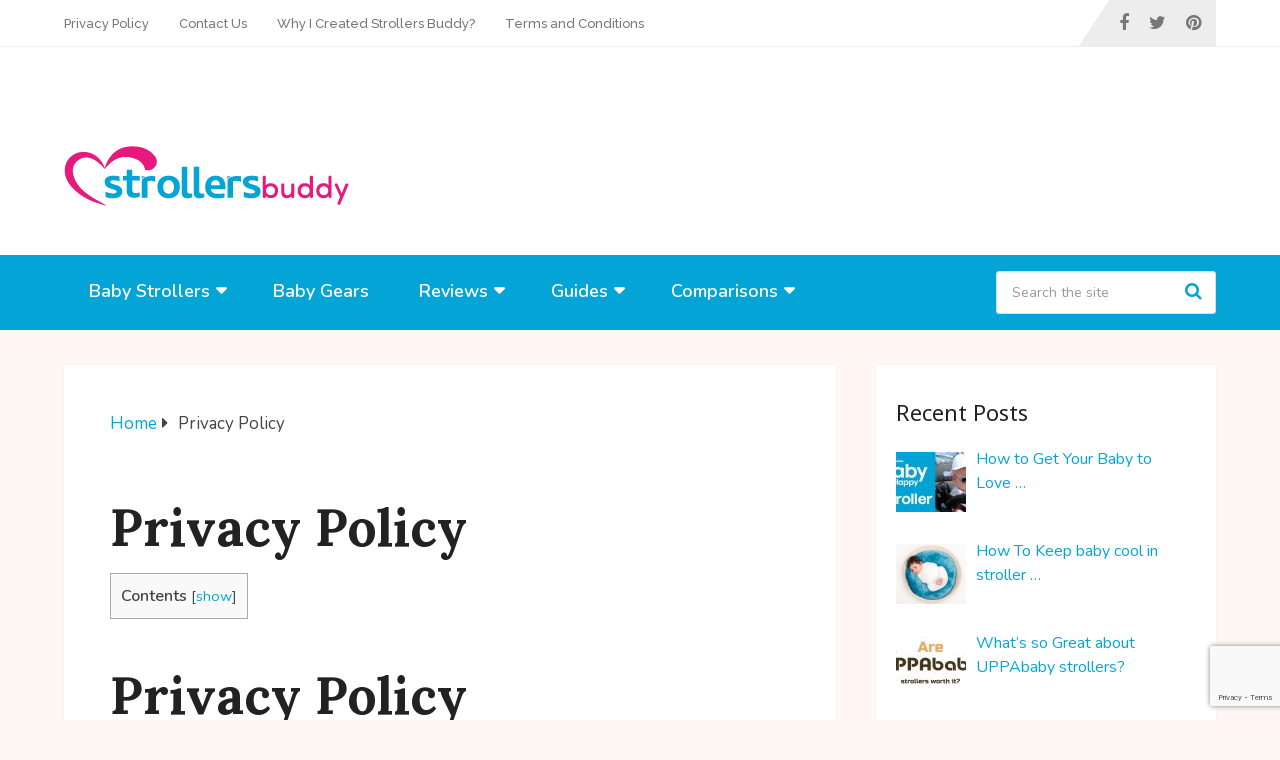

--- FILE ---
content_type: text/html; charset=UTF-8
request_url: https://strollersbuddy.com/privacy-policy/
body_size: 17523
content:
<!DOCTYPE html>
<html class="no-js" lang="en-US" prefix="og: https://ogp.me/ns#">

<head itemscope itemtype="http://schema.org/WebSite">
	<meta charset="UTF-8">
	<!-- Always force latest IE rendering engine (even in intranet) & Chrome Frame -->
	<!--[if IE ]>
	<meta http-equiv="X-UA-Compatible" content="IE=edge,chrome=1">
	<![endif]-->
	<link rel="profile" href="http://gmpg.org/xfn/11" />
	
					<link rel="icon" href="https://strollersbuddy.com/wp-content/uploads/2021/01/Favicon-heart2.png" type="image/x-icon" />
		
					<meta name="msapplication-TileImage" content="https://strollersbuddy.com/wp-content/uploads/2021/01/Favicon-heart2.png">		
					<link rel="apple-touch-icon-precomposed" href="https://strollersbuddy.com/wp-content/uploads/2021/01/Favicon-heart2.png">		
					<meta name="viewport" content="width=device-width, initial-scale=1">
			<meta name="apple-mobile-web-app-capable" content="yes">
			<meta name="apple-mobile-web-app-status-bar-style" content="black">
		
									<link rel="prefetch" href="https://strollersbuddy.com">
				<link rel="prerender" href="https://strollersbuddy.com">
					
		<meta itemprop="name" content="Strollers Buddy" />

													<link rel="pingback" href="https://strollersbuddy.com/xmlrpc.php" />
	<script type="text/javascript">document.documentElement.className = document.documentElement.className.replace( /\bno-js\b/,'js' );</script>
<!-- Search Engine Optimization by Rank Math PRO - https://rankmath.com/ -->
<title>Privacy Policy | Strollers Buddy</title><link rel="preload" as="style" href="https://fonts.googleapis.com/css?family=Roboto%20Slab%3Anormal%7CRaleway%3A500%7CNunito%3A600%7CLora%3A500%7CLora%3A700%7CNunito%3Anormal%7CLora%3Anormal%7CLora%3A600&#038;subset=latin&#038;display=swap" /><link rel="stylesheet" href="https://fonts.googleapis.com/css?family=Roboto%20Slab%3Anormal%7CRaleway%3A500%7CNunito%3A600%7CLora%3A500%7CLora%3A700%7CNunito%3Anormal%7CLora%3Anormal%7CLora%3A600&#038;subset=latin&#038;display=swap" media="print" onload="this.media='all'" /><noscript><link rel="stylesheet" href="https://fonts.googleapis.com/css?family=Roboto%20Slab%3Anormal%7CRaleway%3A500%7CNunito%3A600%7CLora%3A500%7CLora%3A700%7CNunito%3Anormal%7CLora%3Anormal%7CLora%3A600&#038;subset=latin&#038;display=swap" /></noscript><link rel="preload" as="style" href="https://fonts.googleapis.com/css2?family=Lora&#038;family=Noto+Sans&#038;family=Comfortaa&#038;display=swap" /><link rel="stylesheet" href="https://fonts.googleapis.com/css2?family=Lora&#038;family=Noto+Sans&#038;family=Comfortaa&#038;display=swap" media="print" onload="this.media='all'" /><noscript><link rel="stylesheet" href="https://fonts.googleapis.com/css2?family=Lora&#038;family=Noto+Sans&#038;family=Comfortaa&#038;display=swap" /></noscript>
<meta name="description" content="Effective Date: 03-01-2021"/>
<meta name="robots" content="follow, noindex"/>
<meta property="og:locale" content="en_US" />
<meta property="og:type" content="article" />
<meta property="og:title" content="Privacy Policy | Strollers Buddy" />
<meta property="og:description" content="Effective Date: 03-01-2021" />
<meta property="og:url" content="https://strollersbuddy.com/privacy-policy/" />
<meta property="og:site_name" content="Strollers Buddy" />
<meta property="article:publisher" content="https://www.facebook.com/Strollers-Buddy-173902350781056" />
<meta property="og:updated_time" content="2021-03-05T17:04:23+00:00" />
<meta property="article:published_time" content="2020-08-21T13:10:38+00:00" />
<meta property="article:modified_time" content="2021-03-05T17:04:23+00:00" />
<meta name="twitter:card" content="summary_large_image" />
<meta name="twitter:title" content="Privacy Policy | Strollers Buddy" />
<meta name="twitter:description" content="Effective Date: 03-01-2021" />
<meta name="twitter:site" content="@@StrollersBuddy" />
<meta name="twitter:creator" content="@@StrollersBuddy" />
<meta name="twitter:label1" content="Time to read" />
<meta name="twitter:data1" content="6 minutes" />
<script type="application/ld+json" class="rank-math-schema-pro">{"@context":"https://schema.org","@graph":[{"@type":["Person","Organization"],"@id":"https://strollersbuddy.com/#person","name":"mt.joeyah@gmail.com","sameAs":["https://www.facebook.com/Strollers-Buddy-173902350781056","https://twitter.com/@StrollersBuddy"],"logo":{"@type":"ImageObject","@id":"https://strollersbuddy.com/#logo","url":"http://strollersbuddy.com/wp-content/uploads/2021/01/logo-option-with-heart-shape.png","contentUrl":"http://strollersbuddy.com/wp-content/uploads/2021/01/logo-option-with-heart-shape.png","caption":"mt.joeyah@gmail.com","inLanguage":"en-US","width":"285","height":"60"},"image":{"@type":"ImageObject","@id":"https://strollersbuddy.com/#logo","url":"http://strollersbuddy.com/wp-content/uploads/2021/01/logo-option-with-heart-shape.png","contentUrl":"http://strollersbuddy.com/wp-content/uploads/2021/01/logo-option-with-heart-shape.png","caption":"mt.joeyah@gmail.com","inLanguage":"en-US","width":"285","height":"60"}},{"@type":"WebSite","@id":"https://strollersbuddy.com/#website","url":"https://strollersbuddy.com","name":"mt.joeyah@gmail.com","publisher":{"@id":"https://strollersbuddy.com/#person"},"inLanguage":"en-US"},{"@type":"WebPage","@id":"https://strollersbuddy.com/privacy-policy/#webpage","url":"https://strollersbuddy.com/privacy-policy/","name":"Privacy Policy | Strollers Buddy","datePublished":"2020-08-21T13:10:38+00:00","dateModified":"2021-03-05T17:04:23+00:00","isPartOf":{"@id":"https://strollersbuddy.com/#website"},"inLanguage":"en-US"},{"@type":"Person","@id":"https://strollersbuddy.com/author/mt-joeyahgmail-com/","name":"mt.joeyah@gmail.com","url":"https://strollersbuddy.com/author/mt-joeyahgmail-com/","image":{"@type":"ImageObject","@id":"https://secure.gravatar.com/avatar/a4b195d3d1301a57588558aa4dc4c856?s=96&amp;d=blank&amp;r=g","url":"https://secure.gravatar.com/avatar/a4b195d3d1301a57588558aa4dc4c856?s=96&amp;d=blank&amp;r=g","caption":"mt.joeyah@gmail.com","inLanguage":"en-US"},"sameAs":["http://strollersbuddy.com"]},{"@type":"Article","headline":"Privacy Policy | Strollers Buddy","datePublished":"2020-08-21T13:10:38+00:00","dateModified":"2021-03-05T17:04:23+00:00","author":{"@id":"https://strollersbuddy.com/author/mt-joeyahgmail-com/","name":"mt.joeyah@gmail.com"},"publisher":{"@id":"https://strollersbuddy.com/#person"},"description":"Effective Date: 03-01-2021","name":"Privacy Policy | Strollers Buddy","@id":"https://strollersbuddy.com/privacy-policy/#richSnippet","isPartOf":{"@id":"https://strollersbuddy.com/privacy-policy/#webpage"},"inLanguage":"en-US","mainEntityOfPage":{"@id":"https://strollersbuddy.com/privacy-policy/#webpage"}}]}</script>
<!-- /Rank Math WordPress SEO plugin -->

<link rel='dns-prefetch' href='//www.googletagmanager.com' />
<link rel='dns-prefetch' href='//pagead2.googlesyndication.com' />
<link href='https://fonts.gstatic.com' crossorigin rel='preconnect' />
<link rel="alternate" type="application/rss+xml" title="Strollers Buddy &raquo; Feed" href="https://strollersbuddy.com/feed/" />
<style id='wp-emoji-styles-inline-css' type='text/css'>

	img.wp-smiley, img.emoji {
		display: inline !important;
		border: none !important;
		box-shadow: none !important;
		height: 1em !important;
		width: 1em !important;
		margin: 0 0.07em !important;
		vertical-align: -0.1em !important;
		background: none !important;
		padding: 0 !important;
	}
</style>
<link rel='stylesheet' id='wp-block-library-css' href='https://strollersbuddy.com/wp-includes/css/dist/block-library/style.min.css' type='text/css' media='all' />
<style id='wp-block-library-theme-inline-css' type='text/css'>
.wp-block-audio :where(figcaption){color:#555;font-size:13px;text-align:center}.is-dark-theme .wp-block-audio :where(figcaption){color:#ffffffa6}.wp-block-audio{margin:0 0 1em}.wp-block-code{border:1px solid #ccc;border-radius:4px;font-family:Menlo,Consolas,monaco,monospace;padding:.8em 1em}.wp-block-embed :where(figcaption){color:#555;font-size:13px;text-align:center}.is-dark-theme .wp-block-embed :where(figcaption){color:#ffffffa6}.wp-block-embed{margin:0 0 1em}.blocks-gallery-caption{color:#555;font-size:13px;text-align:center}.is-dark-theme .blocks-gallery-caption{color:#ffffffa6}:root :where(.wp-block-image figcaption){color:#555;font-size:13px;text-align:center}.is-dark-theme :root :where(.wp-block-image figcaption){color:#ffffffa6}.wp-block-image{margin:0 0 1em}.wp-block-pullquote{border-bottom:4px solid;border-top:4px solid;color:currentColor;margin-bottom:1.75em}.wp-block-pullquote cite,.wp-block-pullquote footer,.wp-block-pullquote__citation{color:currentColor;font-size:.8125em;font-style:normal;text-transform:uppercase}.wp-block-quote{border-left:.25em solid;margin:0 0 1.75em;padding-left:1em}.wp-block-quote cite,.wp-block-quote footer{color:currentColor;font-size:.8125em;font-style:normal;position:relative}.wp-block-quote.has-text-align-right{border-left:none;border-right:.25em solid;padding-left:0;padding-right:1em}.wp-block-quote.has-text-align-center{border:none;padding-left:0}.wp-block-quote.is-large,.wp-block-quote.is-style-large,.wp-block-quote.is-style-plain{border:none}.wp-block-search .wp-block-search__label{font-weight:700}.wp-block-search__button{border:1px solid #ccc;padding:.375em .625em}:where(.wp-block-group.has-background){padding:1.25em 2.375em}.wp-block-separator.has-css-opacity{opacity:.4}.wp-block-separator{border:none;border-bottom:2px solid;margin-left:auto;margin-right:auto}.wp-block-separator.has-alpha-channel-opacity{opacity:1}.wp-block-separator:not(.is-style-wide):not(.is-style-dots){width:100px}.wp-block-separator.has-background:not(.is-style-dots){border-bottom:none;height:1px}.wp-block-separator.has-background:not(.is-style-wide):not(.is-style-dots){height:2px}.wp-block-table{margin:0 0 1em}.wp-block-table td,.wp-block-table th{word-break:normal}.wp-block-table :where(figcaption){color:#555;font-size:13px;text-align:center}.is-dark-theme .wp-block-table :where(figcaption){color:#ffffffa6}.wp-block-video :where(figcaption){color:#555;font-size:13px;text-align:center}.is-dark-theme .wp-block-video :where(figcaption){color:#ffffffa6}.wp-block-video{margin:0 0 1em}:root :where(.wp-block-template-part.has-background){margin-bottom:0;margin-top:0;padding:1.25em 2.375em}
</style>
<link rel='stylesheet' id='wp-components-css' href='https://strollersbuddy.com/wp-includes/css/dist/components/style.min.css' type='text/css' media='all' />
<link rel='stylesheet' id='wp-preferences-css' href='https://strollersbuddy.com/wp-includes/css/dist/preferences/style.min.css' type='text/css' media='all' />
<link rel='stylesheet' id='wp-block-editor-css' href='https://strollersbuddy.com/wp-includes/css/dist/block-editor/style.min.css' type='text/css' media='all' />
<link rel='stylesheet' id='wp-reusable-blocks-css' href='https://strollersbuddy.com/wp-includes/css/dist/reusable-blocks/style.min.css' type='text/css' media='all' />
<link rel='stylesheet' id='wp-patterns-css' href='https://strollersbuddy.com/wp-includes/css/dist/patterns/style.min.css' type='text/css' media='all' />
<link rel='stylesheet' id='wp-editor-css' href='https://strollersbuddy.com/wp-includes/css/dist/editor/style.min.css' type='text/css' media='all' />
<link data-minify="1" rel='stylesheet' id='amalinkspro-cgb-style-css-css' href='https://strollersbuddy.com/wp-content/cache/min/1/wp-content/plugins/amalinkspro/includes/amalinkspro/dist/blocks.style.build.css?ver=1723384747' type='text/css' media='all' />
<link data-minify="1" rel='stylesheet' id='i2-pros-cons-block-style-css-css' href='https://strollersbuddy.com/wp-content/cache/min/1/wp-content/plugins/i2-pro-cons/dist/blocks.editor.build.css?ver=1723384747' type='text/css' media='all' />
<style id='i2-pros-cons-block-style-css-inline-css' type='text/css'>
 .i2-pros-cons-wrapper .i2-pros::before, .i2-pros-cons-wrapper .i2-cons::before {content: '';position: absolute;width: 100%;bottom: 0px;z-index: -1;-webkit-box-shadow: -30px 6px 15px 1px rgba(212, 212, 212, 0.55) !important;box-shadow: -30px 6px 15px 1px rgba(212, 212, 212, 0.55)!important; } .i2-pros-cons-wrapper .i2-pros-title::before, .i2-pros-cons-wrapper .i2-cons-title::before {content: '';position: absolute;top: 40px;bottom: 0px;width: 1px;left: 0;z-index: -1;background-color: transparent; -webkit-box-shadow: -4px 3px 10px 0px #d4d4d4 !important;box-shadow: -4px 3px 10px 0px #d4d4d4!important; } .i2-pros-cons-wrapper .i2-cons,.i2-pros-cons-wrapper .i2-pros{width: 48%;} .i2-pros-cons-wrapper .i2-spacer{width: 4%; display:block;} .i2-pros-cons-main-wrapper .i2pctitle{text-align: center!important;} .i2-pros-cons-main-wrapper .i2pctitle{color: #ffffff!important;} .i2-pros-cons-main-wrapper .i2pctitle{background-color: #10c9a8!important;} .i2-pros-cons-wrapper .i2-cons-title,.i2-pros-cons-wrapper .i2-pros-title{color: #ffffff!important;}.i2-pros-cons-wrapper .i2-pros-title {background-color: #04a4d6 !important;} .i2-pros-cons-wrapper .i2-cons-title{background-color: #e6197c!important;} .i2-pros-cons-wrapper ul li {font-size: 18px!important; line-height : 23.4px;} .i2-pros-cons-wrapper .i2-pros{background-color: #ffffff!important;} .i2-pros-cons-wrapper .i2-cons{background-color: #ffffff!important;} .i2-pros-cons-wrapper .section ul li i{top: 3px!important;} .i2-pros-cons-wrapper .i2-pros  ul li i{color: #04a4d6!important;} .i2-pros-cons-wrapper .i2-cons ul li i{color: #e6197c!important;} .i2-pros-cons-main-wrapper .i2-button-wrapper a{color: #ffffff!important;} .i2-pros-cons-main-wrapper .i2-button-wrapper a{background-color: #10c9a8; border-color:#10c9a8;} .i2-pros-cons-main-wrapper .i2-button-wrapper a:hover{background-color: #f62d33; border-color:#f62d33;} .i2-pros-cons-main-wrapper .i2-button-wrapper a{line-height : 30px; font-size:16.5px;} .i2-pros-cons-main-wrapper .i2-button-wrapper a{min-width:35%; }
</style>
<link data-minify="1" rel='stylesheet' id='i2-pros-and-cons-custom-fonts-icons-style-css' href='https://strollersbuddy.com/wp-content/cache/min/1/wp-content/plugins/i2-pro-cons/dist/fonts/styles.css?ver=1723384747' type='text/css' media='all' />
<style id='classic-theme-styles-inline-css' type='text/css'>
/*! This file is auto-generated */
.wp-block-button__link{color:#fff;background-color:#32373c;border-radius:9999px;box-shadow:none;text-decoration:none;padding:calc(.667em + 2px) calc(1.333em + 2px);font-size:1.125em}.wp-block-file__button{background:#32373c;color:#fff;text-decoration:none}
</style>
<style id='global-styles-inline-css' type='text/css'>
:root{--wp--preset--aspect-ratio--square: 1;--wp--preset--aspect-ratio--4-3: 4/3;--wp--preset--aspect-ratio--3-4: 3/4;--wp--preset--aspect-ratio--3-2: 3/2;--wp--preset--aspect-ratio--2-3: 2/3;--wp--preset--aspect-ratio--16-9: 16/9;--wp--preset--aspect-ratio--9-16: 9/16;--wp--preset--color--black: #000000;--wp--preset--color--cyan-bluish-gray: #abb8c3;--wp--preset--color--white: #ffffff;--wp--preset--color--pale-pink: #f78da7;--wp--preset--color--vivid-red: #cf2e2e;--wp--preset--color--luminous-vivid-orange: #ff6900;--wp--preset--color--luminous-vivid-amber: #fcb900;--wp--preset--color--light-green-cyan: #7bdcb5;--wp--preset--color--vivid-green-cyan: #00d084;--wp--preset--color--pale-cyan-blue: #8ed1fc;--wp--preset--color--vivid-cyan-blue: #0693e3;--wp--preset--color--vivid-purple: #9b51e0;--wp--preset--gradient--vivid-cyan-blue-to-vivid-purple: linear-gradient(135deg,rgba(6,147,227,1) 0%,rgb(155,81,224) 100%);--wp--preset--gradient--light-green-cyan-to-vivid-green-cyan: linear-gradient(135deg,rgb(122,220,180) 0%,rgb(0,208,130) 100%);--wp--preset--gradient--luminous-vivid-amber-to-luminous-vivid-orange: linear-gradient(135deg,rgba(252,185,0,1) 0%,rgba(255,105,0,1) 100%);--wp--preset--gradient--luminous-vivid-orange-to-vivid-red: linear-gradient(135deg,rgba(255,105,0,1) 0%,rgb(207,46,46) 100%);--wp--preset--gradient--very-light-gray-to-cyan-bluish-gray: linear-gradient(135deg,rgb(238,238,238) 0%,rgb(169,184,195) 100%);--wp--preset--gradient--cool-to-warm-spectrum: linear-gradient(135deg,rgb(74,234,220) 0%,rgb(151,120,209) 20%,rgb(207,42,186) 40%,rgb(238,44,130) 60%,rgb(251,105,98) 80%,rgb(254,248,76) 100%);--wp--preset--gradient--blush-light-purple: linear-gradient(135deg,rgb(255,206,236) 0%,rgb(152,150,240) 100%);--wp--preset--gradient--blush-bordeaux: linear-gradient(135deg,rgb(254,205,165) 0%,rgb(254,45,45) 50%,rgb(107,0,62) 100%);--wp--preset--gradient--luminous-dusk: linear-gradient(135deg,rgb(255,203,112) 0%,rgb(199,81,192) 50%,rgb(65,88,208) 100%);--wp--preset--gradient--pale-ocean: linear-gradient(135deg,rgb(255,245,203) 0%,rgb(182,227,212) 50%,rgb(51,167,181) 100%);--wp--preset--gradient--electric-grass: linear-gradient(135deg,rgb(202,248,128) 0%,rgb(113,206,126) 100%);--wp--preset--gradient--midnight: linear-gradient(135deg,rgb(2,3,129) 0%,rgb(40,116,252) 100%);--wp--preset--font-size--small: 13px;--wp--preset--font-size--medium: 20px;--wp--preset--font-size--large: 36px;--wp--preset--font-size--x-large: 42px;--wp--preset--spacing--20: 0.44rem;--wp--preset--spacing--30: 0.67rem;--wp--preset--spacing--40: 1rem;--wp--preset--spacing--50: 1.5rem;--wp--preset--spacing--60: 2.25rem;--wp--preset--spacing--70: 3.38rem;--wp--preset--spacing--80: 5.06rem;--wp--preset--shadow--natural: 6px 6px 9px rgba(0, 0, 0, 0.2);--wp--preset--shadow--deep: 12px 12px 50px rgba(0, 0, 0, 0.4);--wp--preset--shadow--sharp: 6px 6px 0px rgba(0, 0, 0, 0.2);--wp--preset--shadow--outlined: 6px 6px 0px -3px rgba(255, 255, 255, 1), 6px 6px rgba(0, 0, 0, 1);--wp--preset--shadow--crisp: 6px 6px 0px rgba(0, 0, 0, 1);}:where(.is-layout-flex){gap: 0.5em;}:where(.is-layout-grid){gap: 0.5em;}body .is-layout-flex{display: flex;}.is-layout-flex{flex-wrap: wrap;align-items: center;}.is-layout-flex > :is(*, div){margin: 0;}body .is-layout-grid{display: grid;}.is-layout-grid > :is(*, div){margin: 0;}:where(.wp-block-columns.is-layout-flex){gap: 2em;}:where(.wp-block-columns.is-layout-grid){gap: 2em;}:where(.wp-block-post-template.is-layout-flex){gap: 1.25em;}:where(.wp-block-post-template.is-layout-grid){gap: 1.25em;}.has-black-color{color: var(--wp--preset--color--black) !important;}.has-cyan-bluish-gray-color{color: var(--wp--preset--color--cyan-bluish-gray) !important;}.has-white-color{color: var(--wp--preset--color--white) !important;}.has-pale-pink-color{color: var(--wp--preset--color--pale-pink) !important;}.has-vivid-red-color{color: var(--wp--preset--color--vivid-red) !important;}.has-luminous-vivid-orange-color{color: var(--wp--preset--color--luminous-vivid-orange) !important;}.has-luminous-vivid-amber-color{color: var(--wp--preset--color--luminous-vivid-amber) !important;}.has-light-green-cyan-color{color: var(--wp--preset--color--light-green-cyan) !important;}.has-vivid-green-cyan-color{color: var(--wp--preset--color--vivid-green-cyan) !important;}.has-pale-cyan-blue-color{color: var(--wp--preset--color--pale-cyan-blue) !important;}.has-vivid-cyan-blue-color{color: var(--wp--preset--color--vivid-cyan-blue) !important;}.has-vivid-purple-color{color: var(--wp--preset--color--vivid-purple) !important;}.has-black-background-color{background-color: var(--wp--preset--color--black) !important;}.has-cyan-bluish-gray-background-color{background-color: var(--wp--preset--color--cyan-bluish-gray) !important;}.has-white-background-color{background-color: var(--wp--preset--color--white) !important;}.has-pale-pink-background-color{background-color: var(--wp--preset--color--pale-pink) !important;}.has-vivid-red-background-color{background-color: var(--wp--preset--color--vivid-red) !important;}.has-luminous-vivid-orange-background-color{background-color: var(--wp--preset--color--luminous-vivid-orange) !important;}.has-luminous-vivid-amber-background-color{background-color: var(--wp--preset--color--luminous-vivid-amber) !important;}.has-light-green-cyan-background-color{background-color: var(--wp--preset--color--light-green-cyan) !important;}.has-vivid-green-cyan-background-color{background-color: var(--wp--preset--color--vivid-green-cyan) !important;}.has-pale-cyan-blue-background-color{background-color: var(--wp--preset--color--pale-cyan-blue) !important;}.has-vivid-cyan-blue-background-color{background-color: var(--wp--preset--color--vivid-cyan-blue) !important;}.has-vivid-purple-background-color{background-color: var(--wp--preset--color--vivid-purple) !important;}.has-black-border-color{border-color: var(--wp--preset--color--black) !important;}.has-cyan-bluish-gray-border-color{border-color: var(--wp--preset--color--cyan-bluish-gray) !important;}.has-white-border-color{border-color: var(--wp--preset--color--white) !important;}.has-pale-pink-border-color{border-color: var(--wp--preset--color--pale-pink) !important;}.has-vivid-red-border-color{border-color: var(--wp--preset--color--vivid-red) !important;}.has-luminous-vivid-orange-border-color{border-color: var(--wp--preset--color--luminous-vivid-orange) !important;}.has-luminous-vivid-amber-border-color{border-color: var(--wp--preset--color--luminous-vivid-amber) !important;}.has-light-green-cyan-border-color{border-color: var(--wp--preset--color--light-green-cyan) !important;}.has-vivid-green-cyan-border-color{border-color: var(--wp--preset--color--vivid-green-cyan) !important;}.has-pale-cyan-blue-border-color{border-color: var(--wp--preset--color--pale-cyan-blue) !important;}.has-vivid-cyan-blue-border-color{border-color: var(--wp--preset--color--vivid-cyan-blue) !important;}.has-vivid-purple-border-color{border-color: var(--wp--preset--color--vivid-purple) !important;}.has-vivid-cyan-blue-to-vivid-purple-gradient-background{background: var(--wp--preset--gradient--vivid-cyan-blue-to-vivid-purple) !important;}.has-light-green-cyan-to-vivid-green-cyan-gradient-background{background: var(--wp--preset--gradient--light-green-cyan-to-vivid-green-cyan) !important;}.has-luminous-vivid-amber-to-luminous-vivid-orange-gradient-background{background: var(--wp--preset--gradient--luminous-vivid-amber-to-luminous-vivid-orange) !important;}.has-luminous-vivid-orange-to-vivid-red-gradient-background{background: var(--wp--preset--gradient--luminous-vivid-orange-to-vivid-red) !important;}.has-very-light-gray-to-cyan-bluish-gray-gradient-background{background: var(--wp--preset--gradient--very-light-gray-to-cyan-bluish-gray) !important;}.has-cool-to-warm-spectrum-gradient-background{background: var(--wp--preset--gradient--cool-to-warm-spectrum) !important;}.has-blush-light-purple-gradient-background{background: var(--wp--preset--gradient--blush-light-purple) !important;}.has-blush-bordeaux-gradient-background{background: var(--wp--preset--gradient--blush-bordeaux) !important;}.has-luminous-dusk-gradient-background{background: var(--wp--preset--gradient--luminous-dusk) !important;}.has-pale-ocean-gradient-background{background: var(--wp--preset--gradient--pale-ocean) !important;}.has-electric-grass-gradient-background{background: var(--wp--preset--gradient--electric-grass) !important;}.has-midnight-gradient-background{background: var(--wp--preset--gradient--midnight) !important;}.has-small-font-size{font-size: var(--wp--preset--font-size--small) !important;}.has-medium-font-size{font-size: var(--wp--preset--font-size--medium) !important;}.has-large-font-size{font-size: var(--wp--preset--font-size--large) !important;}.has-x-large-font-size{font-size: var(--wp--preset--font-size--x-large) !important;}
:where(.wp-block-post-template.is-layout-flex){gap: 1.25em;}:where(.wp-block-post-template.is-layout-grid){gap: 1.25em;}
:where(.wp-block-columns.is-layout-flex){gap: 2em;}:where(.wp-block-columns.is-layout-grid){gap: 2em;}
:root :where(.wp-block-pullquote){font-size: 1.5em;line-height: 1.6;}
</style>
<link data-minify="1" rel='stylesheet' id='amalinkspro-css' href='https://strollersbuddy.com/wp-content/cache/min/1/wp-content/plugins/amalinkspro/public/css/amalinkspro-public.css?ver=1723384747' type='text/css' media='all' />
<link data-minify="1" rel='stylesheet' id='contact-form-7-css' href='https://strollersbuddy.com/wp-content/cache/min/1/wp-content/plugins/contact-form-7/includes/css/styles.css?ver=1723384747' type='text/css' media='all' />
<link rel='stylesheet' id='toc-screen-css' href='https://strollersbuddy.com/wp-content/plugins/table-of-contents-plus/screen.min.css' type='text/css' media='all' />
<link data-minify="1" rel='stylesheet' id='tablepress-default-css' href='https://strollersbuddy.com/wp-content/cache/min/1/wp-content/plugins/tablepress/css/build/default.css?ver=1723384747' type='text/css' media='all' />
<link data-minify="1" rel='stylesheet' id='schema-stylesheet-css' href='https://strollersbuddy.com/wp-content/cache/min/1/wp-content/themes/mts_schema/style.css?ver=1723384747' type='text/css' media='all' />
<style id='schema-stylesheet-inline-css' type='text/css'>

		body {background-color:#fff7f4;}
		.main-header.regular_header, .regular_header #primary-navigation .navigation ul ul li {background-color:#ffffff;}
		.main-header.logo_in_nav_header, .logo_in_nav_header #primary-navigation .navigation ul ul li {background-color:#ffffff;}
		body {background-color:#fff7f4;}
		.pace .pace-progress, #mobile-menu-wrapper ul li a:hover, .pagination .page-numbers.current, .pagination a:hover, .single .pagination a:hover .current { background: #04a4d6; }
		.postauthor h5, .textwidget a, .pnavigation2 a, .sidebar.c-4-12 a:hover, footer .widget li a:hover, .sidebar.c-4-12 a:hover, .reply a, .title a:hover, .post-info a:hover, .widget .thecomment, #tabber .inside li a:hover, .readMore a:hover, .fn a, a, a:hover, #secondary-navigation .navigation ul li a:hover, .readMore a, #primary-navigation a:hover, #secondary-navigation .navigation ul .current-menu-item a, .widget .wp_review_tab_widget_content a, .sidebar .wpt_widget_content a { color:#04a4d6; }
		a#pull, #commentform input#submit, #mtscontact_submit, .mts-subscribe input[type='submit'], .widget_product_search input[type='submit'], #move-to-top:hover, .currenttext, .pagination a:hover, .pagination .nav-previous a:hover, .pagination .nav-next a:hover, #load-posts a:hover, .single .pagination a:hover .currenttext, .single .pagination > .current .currenttext, #tabber ul.tabs li a.selected, .tagcloud a, .wp-block-tag-cloud a, .navigation ul .sfHover a, .woocommerce a.button, .woocommerce-page a.button, .woocommerce button.button, .woocommerce-page button.button, .woocommerce input.button, .woocommerce-page input.button, .woocommerce #respond input#submit, .woocommerce-page #respond input#submit, .woocommerce #content input.button, .woocommerce-page #content input.button, .woocommerce .bypostauthor:after, #searchsubmit, .woocommerce nav.woocommerce-pagination ul li span.current, .woocommerce-page nav.woocommerce-pagination ul li span.current, .woocommerce #content nav.woocommerce-pagination ul li span.current, .woocommerce-page #content nav.woocommerce-pagination ul li span.current, .woocommerce nav.woocommerce-pagination ul li a:hover, .woocommerce-page nav.woocommerce-pagination ul li a:hover, .woocommerce #content nav.woocommerce-pagination ul li a:hover, .woocommerce-page #content nav.woocommerce-pagination ul li a:hover, .woocommerce nav.woocommerce-pagination ul li a:focus, .woocommerce-page nav.woocommerce-pagination ul li a:focus, .woocommerce #content nav.woocommerce-pagination ul li a:focus, .woocommerce-page #content nav.woocommerce-pagination ul li a:focus, .woocommerce a.button, .woocommerce-page a.button, .woocommerce button.button, .woocommerce-page button.button, .woocommerce input.button, .woocommerce-page input.button, .woocommerce #respond input#submit, .woocommerce-page #respond input#submit, .woocommerce #content input.button, .woocommerce-page #content input.button, .latestPost-review-wrapper, .latestPost .review-type-circle.latestPost-review-wrapper, #wpmm-megamenu .review-total-only, .sbutton, #searchsubmit, .widget .wpt_widget_content #tags-tab-content ul li a, .widget .review-total-only.large-thumb, #add_payment_method .wc-proceed-to-checkout a.checkout-button, .woocommerce-cart .wc-proceed-to-checkout a.checkout-button, .woocommerce-checkout .wc-proceed-to-checkout a.checkout-button, .woocommerce #respond input#submit.alt:hover, .woocommerce a.button.alt:hover, .woocommerce button.button.alt:hover, .woocommerce input.button.alt:hover, .woocommerce #respond input#submit.alt, .woocommerce a.button.alt, .woocommerce button.button.alt, .woocommerce input.button.alt, .woocommerce-account .woocommerce-MyAccount-navigation li.is-active, .woocommerce-product-search button[type='submit'], .woocommerce .woocommerce-widget-layered-nav-dropdown__submit, .wp-block-search .wp-block-search__button { background-color:#04a4d6; color: #fff!important; }
		.related-posts .title a:hover, .latestPost .title a { color: #04a4d6; }
		.navigation #wpmm-megamenu .wpmm-pagination a { background-color: #04a4d6!important; }
		#header .sbutton, #secondary-navigation .ajax-search-results li a:hover { color: #04a4d6!important; }
		footer {background-color:#d6d6d6; }
		
		.copyrights { background-color: #ffffff; }
		.flex-control-thumbs .flex-active{ border-top:3px solid #04a4d6;}
		.wpmm-megamenu-showing.wpmm-light-scheme { background-color:#04a4d6!important; }
		.regular_header #header {background-color:#04a4d6; }
		.logo_in_nav_header #header {background-color:#ffffff; }
		
		
		
		.bypostauthor > div { overflow: hidden; padding: 3%; background: #222; width: 100%; color: #AAA; box-sizing: border-box; }
		.bypostauthor:after { content: "\f044"; position: absolute; font-family: fontawesome; right: 0; top: 0; padding: 1px 10px; color: #535353; font-size: 32px; }
		
		
		
	
</style>
<link data-minify="1" rel='stylesheet' id='responsive-css' href='https://strollersbuddy.com/wp-content/cache/min/1/wp-content/themes/mts_schema/css/responsive.css?ver=1723384747' type='text/css' media='all' />
<link data-minify="1" rel='stylesheet' id='fontawesome-css' href='https://strollersbuddy.com/wp-content/cache/min/1/wp-content/themes/mts_schema/css/font-awesome.min.css?ver=1723384747' type='text/css' media='all' />
<style id='rocket-lazyload-inline-css' type='text/css'>
.rll-youtube-player{position:relative;padding-bottom:56.23%;height:0;overflow:hidden;max-width:100%;}.rll-youtube-player:focus-within{outline: 2px solid currentColor;outline-offset: 5px;}.rll-youtube-player iframe{position:absolute;top:0;left:0;width:100%;height:100%;z-index:100;background:0 0}.rll-youtube-player img{bottom:0;display:block;left:0;margin:auto;max-width:100%;width:100%;position:absolute;right:0;top:0;border:none;height:auto;-webkit-transition:.4s all;-moz-transition:.4s all;transition:.4s all}.rll-youtube-player img:hover{-webkit-filter:brightness(75%)}.rll-youtube-player .play{height:100%;width:100%;left:0;top:0;position:absolute;background:url(https://strollersbuddy.com/wp-content/plugins/rocket-lazy-load/assets/img/youtube.png) no-repeat center;background-color: transparent !important;cursor:pointer;border:none;}.wp-embed-responsive .wp-has-aspect-ratio .rll-youtube-player{position:absolute;padding-bottom:0;width:100%;height:100%;top:0;bottom:0;left:0;right:0}
</style>
<script type="text/javascript" src="https://strollersbuddy.com/wp-includes/js/jquery/jquery.min.js" id="jquery-core-js"></script>
<script type="text/javascript" src="https://strollersbuddy.com/wp-includes/js/jquery/jquery-migrate.min.js" id="jquery-migrate-js" defer></script>

<!-- Google tag (gtag.js) snippet added by Site Kit -->

<!-- Google Analytics snippet added by Site Kit -->
<script type="text/javascript" src="https://www.googletagmanager.com/gtag/js?id=G-8QKWH9BYC0" id="google_gtagjs-js" async></script>
<script type="text/javascript" id="google_gtagjs-js-after">
/* <![CDATA[ */
window.dataLayer = window.dataLayer || [];function gtag(){dataLayer.push(arguments);}
gtag("set","linker",{"domains":["strollersbuddy.com"]});
gtag("js", new Date());
gtag("set", "developer_id.dZTNiMT", true);
gtag("config", "G-8QKWH9BYC0");
/* ]]> */
</script>

<!-- End Google tag (gtag.js) snippet added by Site Kit -->
<link rel="https://api.w.org/" href="https://strollersbuddy.com/wp-json/" /><link rel="alternate" title="JSON" type="application/json" href="https://strollersbuddy.com/wp-json/wp/v2/pages/3" /><link rel="EditURI" type="application/rsd+xml" title="RSD" href="https://strollersbuddy.com/xmlrpc.php?rsd" />
<meta name="generator" content="WordPress 6.6.4" />
<link rel='shortlink' href='https://strollersbuddy.com/?p=3' />
<link rel="alternate" title="oEmbed (JSON)" type="application/json+oembed" href="https://strollersbuddy.com/wp-json/oembed/1.0/embed?url=https%3A%2F%2Fstrollersbuddy.com%2Fprivacy-policy%2F" />
<link rel="alternate" title="oEmbed (XML)" type="text/xml+oembed" href="https://strollersbuddy.com/wp-json/oembed/1.0/embed?url=https%3A%2F%2Fstrollersbuddy.com%2Fprivacy-policy%2F&#038;format=xml" />
<script type="text/javascript">
           var ajaxurl = "https://strollersbuddy.com/wp-admin/admin-ajax.php";
         </script><script>var amalinkspro_plugin_url = "https://strollersbuddy.com/wp-content/plugins";</script><style type="text/css" class="amalinkspro-user-css">body .alp-showcase-banner {background:#08c308!important;color:#FFFFFF!important;}body .amalinkspro-showcase.amalinkspro-showcase-4 .amalinkspro-showcase-bottom-cta-link, .amalinkspro-showcase.amalinkspro-showcase-auto .amalinkspro-showcase-bottom-cta-link,body .amalinkspro-showcase.amalinkspro-showcase-5 .amalinkspro-showcase-bottom-cta-link,body .amalinkspro-showcase.amalinkspro-showcase-6 .amalinkspro-showcase-bottom-cta-link,body .amalinkspro-showcase.amalinkspro-showcase-7 .amalinkspro-showcase-cta-link,body .amalinkspro-showcase.amalinkspro-showcase-8 .amalinkspro-showcase-bottom-cta-link{background:#ffe04b;color:#000!important;border-color:#9c7e31!important;border-radius:360px!important;}body .amalinkspro-showcase.amalinkspro-showcase-4 .amalinkspro-showcase-bottom-cta-link:hover, body .amalinkspro-showcase.amalinkspro-showcase-auto .amalinkspro-showcase-bottom-cta-link:hover,body .amalinkspro-showcase.amalinkspro-showcase-5 .amalinkspro-showcase-bottom-cta-link:hover,body .amalinkspro-showcase.amalinkspro-showcase-6 .amalinkspro-showcase-bottom-cta-link:hover,body .amalinkspro-showcase.amalinkspro-showcase-7 .amalinkspro-showcase-cta-link:hover,body .amalinkspro-showcase.amalinkspro-showcase-8 .amalinkspro-showcase-bottom-cta-link:hover{background:#ffc800!important;color:#000!important;border-color:#9c7e31!important;}body .amalinkspro-showcase.amalinkspro-showcase-4 .amalinkspro-showcase-bottom-cta-link, body body .amalinkspro-showcase.amalinkspro-showcase-auto .amalinkspro-showcase-bottom-cta-link,body .amalinkspro-showcase.amalinkspro-showcase-5 .amalinkspro-showcase-bottom-cta-link,body .amalinkspro-showcase.amalinkspro-showcase-6 .amalinkspro-showcase-bottom-cta-link,body .amalinkspro-showcase.amalinkspro-showcase-7 .amalinkspro-showcase-cta-link,body .amalinkspro-showcase.amalinkspro-showcase-8 .amalinkspro-showcase-bottom-cta-link{font-size:14px;font-style:normal;padding-top:10px;padding-right:20px;padding-bottom:10px;padding-left:20px;}</style><style type="text/css" class="amalinkspro-table-css"></style><style type="text/css" class="amalinkspro-table-css"></style>	<link rel="preconnect" href="https://fonts.googleapis.com">
	<link rel="preconnect" href="https://fonts.gstatic.com">
	<meta name="generator" content="Site Kit by Google 1.132.0" />
<style type="text/css">
#logo a { font-family: 'Roboto Slab'; font-weight: normal; font-size: 32px; color: #222222;text-transform: uppercase; }
#primary-navigation a { font-family: 'Raleway'; font-weight: 500; font-size: 13px; color: #777777; }
#secondary-navigation a { font-family: 'Nunito'; font-weight: 600; font-size: 18px; color: #ffffff;text-transform: underline; }
.latestPost .title a { font-family: 'Lora'; font-weight: 500; font-size: 38px; color: #0274be; }
.single-title { font-family: 'Lora'; font-weight: 700; font-size: 48px; color: #222222; }
body { font-family: 'Nunito'; font-weight: normal; font-size: 17px; color: #444444; }
#sidebar .widget h3 { font-family: 'Lora'; font-weight: normal; font-size: 20px; color: #222222;text-transform: underline; }
#sidebar .widget { font-family: 'Nunito'; font-weight: normal; font-size: 16px; color: #444444; }
.footer-widgets h3 { font-family: 'Lora'; font-weight: normal; font-size: 20px; color: #ffffff;text-transform: underline; }
.f-widget a, footer .wpt_widget_content a, footer .wp_review_tab_widget_content a, footer .wpt_tab_widget_content a, footer .widget .wp_review_tab_widget_content a { font-family: 'Nunito'; font-weight: normal; font-size: 16px; color: #999999; }
.footer-widgets, .f-widget .top-posts .comment_num, footer .meta, footer .twitter_time, footer .widget .wpt_widget_content .wpt-postmeta, footer .widget .wpt_comment_content, footer .widget .wpt_excerpt, footer .wp_review_tab_widget_content .wp-review-tab-postmeta, footer .advanced-recent-posts p, footer .popular-posts p, footer .category-posts p { font-family: 'Nunito'; font-weight: normal; font-size: 16px; color: #777777; }
#copyright-note { font-family: 'Nunito'; font-weight: normal; font-size: 16px; color: #7e7d7d; }
h1 { font-family: 'Lora'; font-weight: 700; font-size: 54px; color: #222222; }
h2 { font-family: 'Lora'; font-weight: 600; font-size: 34px; color: #222222; }
h3 { font-family: 'Lora'; font-weight: 500; font-size: 26px; color: #222222; }
h4 { font-family: 'Lora'; font-weight: 500; font-size: 21px; color: #222222; }
h5 { font-family: 'Lora'; font-weight: 500; font-size: 18px; color: #222222; }
h6 { font-family: 'Lora'; font-weight: 500; font-size: 17px; color: #222222; }
</style>

<!-- Google AdSense meta tags added by Site Kit -->
<meta name="google-adsense-platform-account" content="ca-host-pub-2644536267352236">
<meta name="google-adsense-platform-domain" content="sitekit.withgoogle.com">
<!-- End Google AdSense meta tags added by Site Kit -->
<meta name="generator" content="Elementor 3.23.4; features: additional_custom_breakpoints, e_lazyload; settings: css_print_method-external, google_font-enabled, font_display-auto">
			<style>
				.e-con.e-parent:nth-of-type(n+4):not(.e-lazyloaded):not(.e-no-lazyload),
				.e-con.e-parent:nth-of-type(n+4):not(.e-lazyloaded):not(.e-no-lazyload) * {
					background-image: none !important;
				}
				@media screen and (max-height: 1024px) {
					.e-con.e-parent:nth-of-type(n+3):not(.e-lazyloaded):not(.e-no-lazyload),
					.e-con.e-parent:nth-of-type(n+3):not(.e-lazyloaded):not(.e-no-lazyload) * {
						background-image: none !important;
					}
				}
				@media screen and (max-height: 640px) {
					.e-con.e-parent:nth-of-type(n+2):not(.e-lazyloaded):not(.e-no-lazyload),
					.e-con.e-parent:nth-of-type(n+2):not(.e-lazyloaded):not(.e-no-lazyload) * {
						background-image: none !important;
					}
				}
			</style>
			
<!-- Google AdSense snippet added by Site Kit -->
<script type="text/javascript" async="async" src="https://pagead2.googlesyndication.com/pagead/js/adsbygoogle.js?client=ca-pub-4637096381747317&amp;host=ca-host-pub-2644536267352236" crossorigin="anonymous"></script>

<!-- End Google AdSense snippet added by Site Kit -->
<link rel="icon" href="https://strollersbuddy.com/wp-content/uploads/2021/01/Favicon-heart2-150x150.png" sizes="32x32" />
<link rel="icon" href="https://strollersbuddy.com/wp-content/uploads/2021/01/Favicon-heart2.png" sizes="192x192" />
<link rel="apple-touch-icon" href="https://strollersbuddy.com/wp-content/uploads/2021/01/Favicon-heart2.png" />
<meta name="msapplication-TileImage" content="https://strollersbuddy.com/wp-content/uploads/2021/01/Favicon-heart2.png" />
	<style id="egf-frontend-styles" type="text/css">
		h2, entry-title, body-underline-text {font-family: 'Lora', sans-serif!important;font-size: 48px!important;font-style: normal!important;margin-top: 50px!important;margin-bottom: 50px!important;text-decoration: none!important;text-transform: capitalize!important;} h3, entry-tilte, body-underline-text {font-family: 'Noto Sans', sans-serif!important;font-size: 22px!important;font-style: normal!important;line-height: 1.6!important;padding-top: 10px!important;text-decoration: none!important;text-transform: capitalize!important;} h4, entry-title, body-underline-text {font-family: 'Comfortaa', sans-serif!important;font-size: 18px!important;font-style: normal!important;font-weight: 400!important;line-height: 0.8!important;text-decoration: underline!important;text-transform: capitalize!important;} h5, entry-title, body-underline-text {text-transform: capitalize!important;} h1, entry-title, body-underline-text {font-family: 'Lora', sans-serif!important;font-size: 52px!important;font-style: normal!important;margin-top: 40px!important;margin-bottom: 10px!important;} h6, entry-title, body-underline-text {} p {} p {} h1 {} h2 {font-family: 'Lora', sans-serif;font-size: 14px;font-style: normal;font-weight: 400;} h3 {} h4 {} h5 {} h6 {} 	</style>
	<noscript><style id="rocket-lazyload-nojs-css">.rll-youtube-player, [data-lazy-src]{display:none !important;}</style></noscript></head>

<body id="blog" class="privacy-policy page-template-default page page-id-3 wp-custom-logo wp-embed-responsive main default cslayout elementor-default elementor-kit-11" itemscope itemtype="http://schema.org/WebPage">
	<div class="main-container">
		
									<header id="site-header" class="main-header regular_header" role="banner" itemscope itemtype="http://schema.org/WPHeader">
											<div id="primary-nav">
							<div class="container">
								<div id="primary-navigation" class="primary-navigation" role="navigation" itemscope itemtype="http://schema.org/SiteNavigationElement">
									<nav class="navigation clearfix">
										<ul id="menu-top-menu" class="menu clearfix"><li id="menu-item-69" class="menu-item menu-item-type-post_type menu-item-object-page menu-item-privacy-policy current-menu-item page_item page-item-3 current_page_item menu-item-69"><a href="https://strollersbuddy.com/privacy-policy/">Privacy Policy</a></li>
<li id="menu-item-71" class="menu-item menu-item-type-post_type menu-item-object-page menu-item-71"><a href="https://strollersbuddy.com/contact/">Contact Us</a></li>
<li id="menu-item-70" class="menu-item menu-item-type-post_type menu-item-object-page menu-item-70"><a href="https://strollersbuddy.com/about-strollers-buddy/">Why I Created Strollers Buddy?</a></li>
<li id="menu-item-1072" class="menu-item menu-item-type-post_type menu-item-object-page menu-item-1072"><a href="https://strollersbuddy.com/terms-and-conditions/">Terms and Conditions</a></li>
</ul>																					<div class="header-social-icons">
																																				<a href="https://www.facebook.com/Strollers-Buddy-173902350781056" class="header-facebook" target="_blank">
														<span class="fa fa-facebook"></span>
													</a>
																																																<a href="https://twitter.com/StrollersBuddy" class="header-twitter" target="_blank">
														<span class="fa fa-twitter"></span>
													</a>
																																																<a href="https://www.pinterest.com/strollersbuddy/_created/" class="header-pinterest" target="_blank">
														<span class="fa fa-pinterest"></span>
													</a>
																																		</div>
																													</nav>
								</div>
							</div>
						</div>
												<div id="regular-header">
							<div class="container">
								<div class="logo-wrap">
																				<h2 id="logo" class="image-logo" itemprop="headline">
												<a href="https://strollersbuddy.com">
													<img src="data:image/svg+xml,%3Csvg%20xmlns='http://www.w3.org/2000/svg'%20viewBox='0%200%20285%2060'%3E%3C/svg%3E" alt="Strollers Buddy" width="285" height="60" data-lazy-src="https://strollersbuddy.com/wp-content/uploads/2021/01/logo-option-with-heart-shape.png"><noscript><img src="https://strollersbuddy.com/wp-content/uploads/2021/01/logo-option-with-heart-shape.png" alt="Strollers Buddy" width="285" height="60"></noscript></a>
											</h2><!-- END #logo -->
																			</div>
															</div>
						</div>
												<div id="header">
												<div class="container">
							
							<div id="secondary-navigation" class="secondary-navigation" role="navigation" itemscope itemtype="http://schema.org/SiteNavigationElement">
								<a href="#" id="pull" class="toggle-mobile-menu">Menu</a>
																	<nav class="navigation clearfix mobile-menu-wrapper">
										<ul id="menu-secondary" class="menu clearfix"><li id="menu-item-420" class="menu-item menu-item-type-custom menu-item-object-custom menu-item-has-children menu-item-420"><a>Baby Strollers</a>
<ul class="sub-menu">
	<li id="menu-item-235" class="menu-item menu-item-type-taxonomy menu-item-object-category menu-item-235"><a href="https://strollersbuddy.com/regular-strollers/">Regular Strollers</a></li>
	<li id="menu-item-425" class="menu-item menu-item-type-taxonomy menu-item-object-category menu-item-425"><a href="https://strollersbuddy.com/modular-strollers/">Modular Strollers</a></li>
	<li id="menu-item-426" class="menu-item menu-item-type-taxonomy menu-item-object-category menu-item-426"><a href="https://strollersbuddy.com/lightweight-umbrella-strollers/">Lightweight &amp; Umbrella Strollers</a></li>
	<li id="menu-item-422" class="menu-item menu-item-type-taxonomy menu-item-object-category menu-item-422"><a href="https://strollersbuddy.com/jogging-strollers/">Jogging Strollers</a></li>
	<li id="menu-item-423" class="menu-item menu-item-type-taxonomy menu-item-object-category menu-item-423"><a href="https://strollersbuddy.com/double-strollers/">Double Strollers</a></li>
</ul>
</li>
<li id="menu-item-930" class="menu-item menu-item-type-taxonomy menu-item-object-category menu-item-930"><a href="https://strollersbuddy.com/baby-gears/">Baby Gears</a></li>
<li id="menu-item-427" class="menu-item menu-item-type-custom menu-item-object-custom menu-item-has-children menu-item-427"><a>Reviews</a>
<ul class="sub-menu">
	<li id="menu-item-421" class="menu-item menu-item-type-taxonomy menu-item-object-category menu-item-421"><a href="https://strollersbuddy.com/exclusive-stroller-reviews/">Exclusive Stroller Reviews</a></li>
</ul>
</li>
<li id="menu-item-428" class="menu-item menu-item-type-custom menu-item-object-custom menu-item-has-children menu-item-428"><a>Guides</a>
<ul class="sub-menu">
	<li id="menu-item-187" class="menu-item menu-item-type-taxonomy menu-item-object-category menu-item-187"><a href="https://strollersbuddy.com/stroller-buying-guides/">Stroller Buying Guides</a></li>
	<li id="menu-item-429" class="menu-item menu-item-type-taxonomy menu-item-object-category menu-item-429"><a href="https://strollersbuddy.com/exclusive-guides/">Exclusive Guides</a></li>
</ul>
</li>
<li id="menu-item-479" class="menu-item menu-item-type-custom menu-item-object-custom menu-item-has-children menu-item-479"><a>Comparisons</a>
<ul class="sub-menu">
	<li id="menu-item-480" class="menu-item menu-item-type-taxonomy menu-item-object-category menu-item-480"><a href="https://strollersbuddy.com/stroller-comparisons/">Stroller Comparisons</a></li>
</ul>
</li>
<li class="menu-header-search">
<form method="get" id="searchform" class="search-form" action="https://strollersbuddy.com" _lpchecked="1">
	<fieldset>
		<input type="text" name="s" id="s" value="" placeholder="Search the site"  autocomplete="off" />
		<button id="search-image" class="sbutton" type="submit" value="Search">Search</button>
	</fieldset>
</form>
</li></ul>									</nav>
															</div>
						</div><!--.container-->
					</div>
					</header>
					

			
<div id="page" class="single">
		<article class="article">
					<div id="content_box" >
										<div id="post-3" class="g post post-3 page type-page status-publish">
							<div class="single_page clearfix">
								<div class="breadcrumb" itemscope itemtype="https://schema.org/BreadcrumbList"><div itemprop="itemListElement" itemscope
	      itemtype="https://schema.org/ListItem" class="root"><a href="https://strollersbuddy.com" itemprop="item"><span itemprop="name">Home</span><meta itemprop="position" content="1" /></a></div><div><i class="fa fa-caret-right"></i></div><div itemprop="itemListElement" itemscope itemtype="https://schema.org/ListItem"><span itemprop="name">Privacy Policy</span><meta itemprop="position" content="2" /></div></div>									<header>
										<h1 class="title single-title entry-title">Privacy Policy</h1>
									</header>
																	<div class="post-content box mark-links entry-content">
									
<div id="toc_container" class="no_bullets"><p class="toc_title">Contents</p><ul class="toc_list"><li><ul><li><ul><li></li></ul></li><li></li><li></li><li></li><li></li><li></li><li></li><li></li><li></li><li></li><li></li><li></li><li></li></ul></li></ul></div>
<h1 class="text-center wp-block-heading"><span id="Privacy_Policy">Privacy Policy</span></h1>
<p><strong>Effective Date: 03-01-2021</strong></p>
<h3><span id="Your_privacy_is_important_to_us">Your privacy is important to us</span></h3>
<p>It is Strollers Buddy&#8217;s policy to respect your privacy regarding any information we may collect while operating our website. This Privacy Policy applies to <a href="http://strollersbuddy.com/">strollersbuddy.com/</a> (hereinafter, &#8220;us&#8221;, &#8220;we&#8221;, or &#8220;strollersbuddy.com/&#8221;). We respect your privacy and are committed to protecting personally identifiable information you may provide us through the Website. We have adopted this privacy policy (&#8220;Privacy Policy&#8221;) to explain what information may be collected on our Website, how we use this information, and under what circumstances we may disclose the information to third parties. This Privacy Policy applies only to information we collect through the Website and does not apply to our collection of information from other sources.</p>
<p>This Privacy Policy, together with the Terms of service posted on our Website, set forth the general rules and policies governing your use of our Website. Depending on your activities when visiting our Website, you may be required to agree to additional terms of service.</p>
<h2 id="tableofcontents"><span id="Contents">Contents</span></h2>
<p>Click below to jump to any section of this privacy policy</p>
<ol type="1">
<li><strong>Website Visitors</strong></li>
<li><strong>Personally-Identifying Information</strong></li>
<li><strong>Security</strong></li>
<li><strong>Advertisements</strong></li>
<li><strong>Links To External Sites</strong></li>
<li><strong>Strollers Buddy uses Google AdWords for remarketing</strong></li>
<li><strong>Protection of Certain Personally-Identifying Information</strong></li>
<li><strong>Aggregated Statistics</strong></li>
<li><strong>Affiliate Disclosure</strong></li>
<li><strong>Cookies</strong></li>
<li><strong>Privacy Policy Changes</strong></li>
</ol>
<h2 id="websitevisitors"><span id="1_Website_Visitors">1. Website Visitors</span></h2>
<p>Like most website operators, Strollers Buddy collects non-personally-identifying information of the sort that web browsers and servers typically make available, such as the browser type, language preference, referring site, and the date and time of each visitor request. Strollers Buddy&#8217;s purpose in collecting non-personally identifying information is to better understand how Strollers Buddy&#8217;s visitors use its website. From time to time, Strollers Buddy may release non-personally-identifying information in the aggregate, e.g., by publishing a report on trends in the usage of its website.</p>
<p>Strollers Buddy also collects potentially personally-identifying information like Internet Protocol (IP) addresses for logged in users and for users leaving comments on http://strollersbuddy.com/ blog posts. Strollers Buddy only discloses logged in user and commenter IP addresses under the same circumstances that it uses and discloses personally-identifying information as described below.</p>
<h2 id="PII"><span id="2_Personally-Identifying_Information">2. Personally-Identifying Information</span></h2>
<p>Certain visitors to Strollers Buddy&#8217;s websites choose to interact with Strollers Buddy in ways that require Strollers Buddy to gather personally-identifying information. The amount and type of information that Strollers Buddy gathers depends on the nature of the interaction. For example, we ask visitors who leave a comment at http://strollersbuddy.com/ to provide a username and email address.</p>
<h2 id="Security"><span id="3_Security">3. Security</span></h2>
<p>The security of your Personal Information is important to us, but remember that no method of transmission over the Internet, or method of electronic storage is 100% secure. While we strive to use commercially acceptable means to protect your Personal Information, we cannot guarantee its absolute security.</p>
<h2 id="Ads"><span id="4_Advertisements">4. Advertisements</span></h2>
<p>Ads appearing on our website may be delivered to users by advertising partners, who may set cookies. These cookies allow the ad server to recognize your computer each time they send you an online advertisement to compile information about you or others who use your computer. This information allows ad networks to, among other things, deliver targeted advertisements that they believe will be of most interest to you. This Privacy Policy covers the use of cookies by Strollers Buddy and does not cover the use of cookies by any advertisers.</p>
<h2 id="ExternalLinks"><span id="5_Links_To_External_Sites">5. Links To External Sites</span></h2>
<p>Our Service may contain links to external sites that are not operated by us. If you click on a third party link, you will be directed to that third party&#8217;s site. We strongly advise you to review the Privacy Policy and terms of service of every site you visit.</p>
<p>We have no control over, and assume no responsibility for the content, privacy policies or practices of any third party sites, products or services.</p>
<h2 id="Remarketing"><span id="6_Strollers_Buddy_uses_Google_AdWords_for_remarketing">6. Strollers Buddy uses Google AdWords for remarketing</span></h2>
<p>Strollers Buddy uses the remarketing services to advertise on third party websites (including Google) to previous visitors to our site. It could mean that we advertise to previous visitors who haven&#8217;t completed a task on our site, for example using the contact form to make an enquiry. This could be in the form of an advertisement on the Google search results page, or a site in the Google Display Network. Third-party vendors, including Google, use cookies to serve ads based on someone&#8217;s past visits. Of course, any data collected will be used in accordance with our own privacy policy and Google&#8217;s privacy policy.</p>
<p>You can set preferences for how Google advertises to you using the Google Ad Preferences page, and if you want to you can opt out of interest-based advertising entirely by cookie settings or permanently using a browser plugin.</p>
<h2 id="PIIProtection"><span id="7_Protection_of_Certain_Personally-Identifying_Information">7. Protection of Certain Personally-Identifying Information</span></h2>
<p>Strollers Buddy discloses potentially personally-identifying and personally-identifying information only to those of its employees, contractors and affiliated organizations that (i) need to know that information in order to process it on Strollers Buddy&#8217;s behalf or to provide services available at Strollers Buddy&#8217;s website, and (ii) that have agreed not to disclose it to others. Some of those employees, contractors and affiliated organizations may be located outside of your home country; by using Strollers Buddy&#8217;s website, you consent to the transfer of such information to them. Strollers Buddy will not rent or sell potentially personally-identifying and personally-identifying information to anyone. Other than to its employees, contractors and affiliated organizations, as described above, Strollers Buddy discloses potentially personally-identifying and personally-identifying information only in response to a subpoena, court order or other governmental request, or when Strollers Buddy believes in good faith that disclosure is reasonably necessary to protect the property or rights of Strollers Buddy, third parties or the public at large.</p>
<p>If you are a registered user of http://strollersbuddy.com/ and have supplied your email address, Strollers Buddy may occasionally send you an email to tell you about new features, solicit your feedback, or just keep you up to date with what&#8217;s going on with Strollers Buddy and our products. We primarily use our blog to communicate this type of information, so we expect to keep this type of email to a minimum. If you send us a request (for example via a support email or via one of our feedback mechanisms), we reserve the right to publish it in order to help us clarify or respond to your request or to help us support other users. Strollers Buddy takes all measures reasonably necessary to protect against the unauthorized access, use, alteration or destruction of potentially personally-identifying and personally-identifying information.</p>
<h2 id="Stats"><span id="8_Aggregated_Statistics">8. Aggregated Statistics</span></h2>
<p>Strollers Buddy may collect statistics about the behavior of visitors to its website. Strollers Buddy may display this information publicly or provide it to others. However, Strollers Buddy does not disclose your personally-identifying information.</p>
<h2 id="Affiliates"><span id="9_Affiliate_Disclosure">9. Affiliate Disclosure</span></h2>
<p>This site uses affiliate links and does earn a commission from certain links. This does not affect your purchases or the price you may pay.</p>
<h2 id="Cookies"><span id="10_Cookies">10. Cookies</span></h2>
<p>To enrich and perfect your online experience, Strollers Buddy uses &#8220;Cookies&#8221;, similar technologies and services provided by others to display personalized content, appropriate advertising and store your preferences on your computer.</p>
<p>A cookie is a string of information that a website stores on a visitor&#8217;s computer, and that the visitor&#8217;s browser provides to the website each time the visitor returns. Strollers Buddy uses cookies to help Strollers Buddy identify and track visitors, their usage of http://strollersbuddy.com/, and their website access preferences. Strollers Buddy visitors who do not wish to have cookies placed on their computers should set their browsers to refuse cookies before using Strollers Buddy&#8217;s websites, with the drawback that certain features of Strollers Buddy&#8217;s websites may not function properly without the aid of cookies.</p>
<p>By continuing to navigate our website without changing your cookie settings, you hereby acknowledge and agree to Strollers Buddy&#8217;s use of cookies.</p>
<h2 id="Changes"><span id="11_Privacy_Policy_Changes">11. Privacy Policy Changes</span></h2>
<p>Although most changes are likely to be minor, Strollers Buddy may change its Privacy Policy from time to time, and in Strollers Buddy&#8217;s sole discretion. Strollers Buddy encourages visitors to frequently check this page for any changes to its Privacy Policy. Your continued use of this site after any change in this Privacy Policy will constitute your acceptance of such change.</p>
								</div><!--.post-content box mark-links-->
							</div>
						</div>
									</div>
				</article>
		<aside id="sidebar" class="sidebar c-4-12 mts-sidebar-sidebar" role="complementary" itemscope itemtype="http://schema.org/WPSideBar">
		<div id="mts_recent_posts_widget-4" class="widget widget_mts_recent_posts_widget horizontal-small"><h3 class="widget-title">Recent Posts</h3><ul class="advanced-recent-posts">				<li class="post-box horizontal-small horizontal-container"><div class="horizontal-container-inner">										<div class="post-img">
						<a href="https://strollersbuddy.com/how-to-get-baby-to-like-stroller/" title="How to Get Your Baby to Love the Stroller?">
							<img width="70" height="60" src="data:image/svg+xml,%3Csvg%20xmlns='http://www.w3.org/2000/svg'%20viewBox='0%200%2070%2060'%3E%3C/svg%3E" class="attachment-schema-widgetthumb size-schema-widgetthumb wp-post-image" alt="How to Get Your Baby to Love the Stroller?" title="How to Get Your Baby to Love the Stroller?" decoding="async" data-lazy-src="https://strollersbuddy.com/wp-content/uploads/2021/05/how-to-make-your-baby-happy-with-stroller-compressed-70x60.jpg" /><noscript><img width="70" height="60" src="https://strollersbuddy.com/wp-content/uploads/2021/05/how-to-make-your-baby-happy-with-stroller-compressed-70x60.jpg" class="attachment-schema-widgetthumb size-schema-widgetthumb wp-post-image" alt="How to Get Your Baby to Love the Stroller?" title="How to Get Your Baby to Love the Stroller?" loading="lazy" decoding="async" /></noscript>						</a>
					</div>
										<div class="post-data">
						<div class="post-data-container">
							<div class="post-title">
								<a href="https://strollersbuddy.com/how-to-get-baby-to-like-stroller/" title="How to Get Your Baby to Love the Stroller?">How to Get Your Baby to Love&nbsp;&hellip;</a>
							</div>
																				</div>
					</div>
				</div></li>							<li class="post-box horizontal-small horizontal-container"><div class="horizontal-container-inner">										<div class="post-img">
						<a href="https://strollersbuddy.com/keeping-baby-cool-in-stroller/" title="How To Keep baby cool in stroller &#8211; Tips For Summer Days">
							<img width="70" height="60" src="data:image/svg+xml,%3Csvg%20xmlns='http://www.w3.org/2000/svg'%20viewBox='0%200%2070%2060'%3E%3C/svg%3E" class="attachment-schema-widgetthumb size-schema-widgetthumb wp-post-image" alt="How To Keep baby cool in stroller &#8211; Tips For Summer Days" title="How To Keep baby cool in stroller &#8211; Tips For Summer Days" decoding="async" data-lazy-src="https://strollersbuddy.com/wp-content/uploads/2021/04/keeping-baby-cool-in-stroller-70x60.jpeg" /><noscript><img width="70" height="60" src="https://strollersbuddy.com/wp-content/uploads/2021/04/keeping-baby-cool-in-stroller-70x60.jpeg" class="attachment-schema-widgetthumb size-schema-widgetthumb wp-post-image" alt="How To Keep baby cool in stroller &#8211; Tips For Summer Days" title="How To Keep baby cool in stroller &#8211; Tips For Summer Days" loading="lazy" decoding="async" /></noscript>						</a>
					</div>
										<div class="post-data">
						<div class="post-data-container">
							<div class="post-title">
								<a href="https://strollersbuddy.com/keeping-baby-cool-in-stroller/" title="How To Keep baby cool in stroller &#8211; Tips For Summer Days">How To Keep baby cool in stroller&nbsp;&hellip;</a>
							</div>
																				</div>
					</div>
				</div></li>							<li class="post-box horizontal-small horizontal-container"><div class="horizontal-container-inner">										<div class="post-img">
						<a href="https://strollersbuddy.com/are-uppababy-strollers-worth-it/" title="What&#8217;s so Great about UPPAbaby strollers?">
							<img width="70" height="60" src="data:image/svg+xml,%3Csvg%20xmlns='http://www.w3.org/2000/svg'%20viewBox='0%200%2070%2060'%3E%3C/svg%3E" class="attachment-schema-widgetthumb size-schema-widgetthumb wp-post-image" alt="What&#8217;s so Great about UPPAbaby strollers?" title="What&#8217;s so Great about UPPAbaby strollers?" decoding="async" data-lazy-src="https://strollersbuddy.com/wp-content/uploads/2021/04/are-uppababy-strollers-worth-it-2-70x60.jpeg" /><noscript><img width="70" height="60" src="https://strollersbuddy.com/wp-content/uploads/2021/04/are-uppababy-strollers-worth-it-2-70x60.jpeg" class="attachment-schema-widgetthumb size-schema-widgetthumb wp-post-image" alt="What&#8217;s so Great about UPPAbaby strollers?" title="What&#8217;s so Great about UPPAbaby strollers?" loading="lazy" decoding="async" /></noscript>						</a>
					</div>
										<div class="post-data">
						<div class="post-data-container">
							<div class="post-title">
								<a href="https://strollersbuddy.com/are-uppababy-strollers-worth-it/" title="What&#8217;s so Great about UPPAbaby strollers?">What&#8217;s so Great about UPPAbaby strollers?</a>
							</div>
																				</div>
					</div>
				</div></li>			</ul>
</div><div id="custom_html-3" class="widget_text widget widget_custom_html"><div class="textwidget custom-html-widget"><script type="text/javascript">
amzn_assoc_placement = "adunit0";
amzn_assoc_search_bar = "true";
amzn_assoc_tracking_id = "aleem228-20";
amzn_assoc_ad_mode = "manual";
amzn_assoc_ad_type = "smart";
amzn_assoc_marketplace = "amazon";
amzn_assoc_region = "US";
amzn_assoc_title = "My Amazon Picks";
amzn_assoc_linkid = "af20632c6dd6018c5b2826734a3116d1";
amzn_assoc_asins = "B07GGHVL64,B00FZP3E8A,B071VHBYX8,B08C6XT7WH";
</script>
<script src="//z-na.amazon-adsystem.com/widgets/onejs?MarketPlace=US" defer></script></div></div><div id="text-3" class="widget widget_text"><h3 class="widget-title">Exclusive Guides</h3>			<div class="textwidget"><p><a title="Stroller Buying Guide 2021" href="http://strollersbuddy.com/stroller-buying-guide-2021/" target="_blank" rel="noopener">Baby Stroller Buying Guide 2021</a></p>
<p><a title="Baby Travel System Buying Guide" href="http://strollersbuddy.com/baby-travel-system-buying-guide/" target="_blank" rel="noopener">Baby Travel System Buying Guide</a></p>
<p><a title="How Many Strollers Do You Eventually Need?" href="http://strollersbuddy.com/how-many-strollers-do-you-need/" target="_blank" rel="noopener">How Many Strollers To Buy</a></p>
<p><a title="What Kind Of Stroller To Use For A Newborn?" href="http://strollersbuddy.com/what-kind-of-stroller-to-use-for-a-newborn/" target="_blank" rel="noopener">Which Stroller To Use For Newborn</a></p>
</div>
		</div>	</aside><!--#sidebar-->
	</div><!--#page-->
			<footer id="site-footer" role="contentinfo" itemscope itemtype="http://schema.org/WPFooter">
												<div class="footer-widgets first-footer-widgets widgets-num-3">
						<div class="container">
													<div class="f-widget f-widget-1">
								<div id="text-4" class="widget widget_text">			<div class="textwidget"><p>strollersbuddy.com is a participant in the Amazon Associate program. We display the links directing towards amazon.com with product reviews. A qualified purchase through any link will return back a commission for us approved by Amazon.</p>
</div>
		</div>							</div>
														<div class="f-widget f-widget-2">
															</div>
														<div class="f-widget last f-widget-3">
															</div>
													</div>
					</div><!--.first-footer-widgets-->
								<div class="copyrights">
					<div class="container">
								<!--start copyrights-->
		<div class="row" id="copyright-note">
				<span><a href=" https://strollersbuddy.com/" title=" Parenting is an art!">Strollers Buddy</a> Copyright &copy; 2026.</span>
		<div class="to-top">&nbsp;</div>
		</div>
		<!--end copyrights-->
							</div>
				</div>
						</footer><!--#site-footer-->
		</div><!--.main-container-->
				<script type='text/javascript'>
				const lazyloadRunObserver = () => {
					const lazyloadBackgrounds = document.querySelectorAll( `.e-con.e-parent:not(.e-lazyloaded)` );
					const lazyloadBackgroundObserver = new IntersectionObserver( ( entries ) => {
						entries.forEach( ( entry ) => {
							if ( entry.isIntersecting ) {
								let lazyloadBackground = entry.target;
								if( lazyloadBackground ) {
									lazyloadBackground.classList.add( 'e-lazyloaded' );
								}
								lazyloadBackgroundObserver.unobserve( entry.target );
							}
						});
					}, { rootMargin: '200px 0px 200px 0px' } );
					lazyloadBackgrounds.forEach( ( lazyloadBackground ) => {
						lazyloadBackgroundObserver.observe( lazyloadBackground );
					} );
				};
				const events = [
					'DOMContentLoaded',
					'elementor/lazyload/observe',
				];
				events.forEach( ( event ) => {
					document.addEventListener( event, lazyloadRunObserver );
				} );
			</script>
			<script type="text/javascript" id="amalinkspro-js-extra">
/* <![CDATA[ */
var objectL10n = {"reviews":"View Ratings and Reviews"};
var ALPvars = {"page_id":"3","IsAdminSide":"0","AlpNoAPI":"yesapi","EventTrackingEnabled":"0"};
/* ]]> */
</script>
<script type="text/javascript" src="https://strollersbuddy.com/wp-content/plugins/amalinkspro/public/js/amalinkspro-public-min.js" id="amalinkspro-js" defer></script>
<script type="text/javascript" src="https://strollersbuddy.com/wp-includes/js/dist/hooks.min.js" id="wp-hooks-js"></script>
<script type="text/javascript" src="https://strollersbuddy.com/wp-includes/js/dist/i18n.min.js" id="wp-i18n-js"></script>
<script type="text/javascript" id="wp-i18n-js-after">
/* <![CDATA[ */
wp.i18n.setLocaleData( { 'text direction\u0004ltr': [ 'ltr' ] } );
/* ]]> */
</script>
<script type="text/javascript" src="https://strollersbuddy.com/wp-content/plugins/contact-form-7/includes/swv/js/index.js" id="swv-js" defer></script>
<script type="text/javascript" id="contact-form-7-js-extra">
/* <![CDATA[ */
var wpcf7 = {"api":{"root":"https:\/\/strollersbuddy.com\/wp-json\/","namespace":"contact-form-7\/v1"},"cached":"1"};
/* ]]> */
</script>
<script type="text/javascript" src="https://strollersbuddy.com/wp-content/plugins/contact-form-7/includes/js/index.js" id="contact-form-7-js" defer></script>
<script type="text/javascript" id="toc-front-js-extra">
/* <![CDATA[ */
var tocplus = {"visibility_show":"show","visibility_hide":"hide","visibility_hide_by_default":"1","width":"Auto"};
/* ]]> */
</script>
<script type="text/javascript" src="https://strollersbuddy.com/wp-content/plugins/table-of-contents-plus/front.min.js" id="toc-front-js" defer></script>
<script type="text/javascript" id="customscript-js-extra">
/* <![CDATA[ */
var mts_customscript = {"responsive":"1","nav_menu":"both","lazy_load":"","lazy_load_comments":"1","desktop_sticky":"0","mobile_sticky":"0"};
/* ]]> */
</script>
<script type="text/javascript" async="async" src="https://strollersbuddy.com/wp-content/themes/mts_schema/js/customscript.js" id="customscript-js"></script>
<script type="text/javascript" id="mts_ajax-js-extra">
/* <![CDATA[ */
var mts_ajax_search = {"url":"https:\/\/strollersbuddy.com\/wp-admin\/admin-ajax.php","ajax_search":"1"};
/* ]]> */
</script>
<script type="text/javascript" async="async" src="https://strollersbuddy.com/wp-content/themes/mts_schema/js/ajax.js" id="mts_ajax-js"></script>
<script type="text/javascript" src="https://www.google.com/recaptcha/api.js?render=6LdUX8sZAAAAADWcoHxGwgSKQmgPyKT08lviL1pD&amp;ver=3.0" id="google-recaptcha-js"></script>
<script type="text/javascript" src="https://strollersbuddy.com/wp-includes/js/dist/vendor/wp-polyfill.min.js" id="wp-polyfill-js"></script>
<script type="text/javascript" id="wpcf7-recaptcha-js-extra">
/* <![CDATA[ */
var wpcf7_recaptcha = {"sitekey":"6LdUX8sZAAAAADWcoHxGwgSKQmgPyKT08lviL1pD","actions":{"homepage":"homepage","contactform":"contactform"}};
/* ]]> */
</script>
<script type="text/javascript" src="https://strollersbuddy.com/wp-content/plugins/contact-form-7/modules/recaptcha/index.js" id="wpcf7-recaptcha-js" defer></script>
<script>window.lazyLoadOptions = [{
                elements_selector: "img[data-lazy-src],.rocket-lazyload,iframe[data-lazy-src]",
                data_src: "lazy-src",
                data_srcset: "lazy-srcset",
                data_sizes: "lazy-sizes",
                class_loading: "lazyloading",
                class_loaded: "lazyloaded",
                threshold: 300,
                callback_loaded: function(element) {
                    if ( element.tagName === "IFRAME" && element.dataset.rocketLazyload == "fitvidscompatible" ) {
                        if (element.classList.contains("lazyloaded") ) {
                            if (typeof window.jQuery != "undefined") {
                                if (jQuery.fn.fitVids) {
                                    jQuery(element).parent().fitVids();
                                }
                            }
                        }
                    }
                }},{
				elements_selector: ".rocket-lazyload",
				data_src: "lazy-src",
				data_srcset: "lazy-srcset",
				data_sizes: "lazy-sizes",
				class_loading: "lazyloading",
				class_loaded: "lazyloaded",
				threshold: 300,
			}];
        window.addEventListener('LazyLoad::Initialized', function (e) {
            var lazyLoadInstance = e.detail.instance;

            if (window.MutationObserver) {
                var observer = new MutationObserver(function(mutations) {
                    var image_count = 0;
                    var iframe_count = 0;
                    var rocketlazy_count = 0;

                    mutations.forEach(function(mutation) {
                        for (var i = 0; i < mutation.addedNodes.length; i++) {
                            if (typeof mutation.addedNodes[i].getElementsByTagName !== 'function') {
                                continue;
                            }

                            if (typeof mutation.addedNodes[i].getElementsByClassName !== 'function') {
                                continue;
                            }

                            images = mutation.addedNodes[i].getElementsByTagName('img');
                            is_image = mutation.addedNodes[i].tagName == "IMG";
                            iframes = mutation.addedNodes[i].getElementsByTagName('iframe');
                            is_iframe = mutation.addedNodes[i].tagName == "IFRAME";
                            rocket_lazy = mutation.addedNodes[i].getElementsByClassName('rocket-lazyload');

                            image_count += images.length;
			                iframe_count += iframes.length;
			                rocketlazy_count += rocket_lazy.length;

                            if(is_image){
                                image_count += 1;
                            }

                            if(is_iframe){
                                iframe_count += 1;
                            }
                        }
                    } );

                    if(image_count > 0 || iframe_count > 0 || rocketlazy_count > 0){
                        lazyLoadInstance.update();
                    }
                } );

                var b      = document.getElementsByTagName("body")[0];
                var config = { childList: true, subtree: true };

                observer.observe(b, config);
            }
        }, false);</script><script data-no-minify="1" async src="https://strollersbuddy.com/wp-content/plugins/rocket-lazy-load/assets/js/16.1/lazyload.min.js"></script><script>function lazyLoadThumb(e,alt){var t='<img loading="lazy" src="https://i.ytimg.com/vi/ID/hqdefault.jpg" alt="" width="480" height="360">',a='<button class="play" aria-label="play Youtube video"></button>';t=t.replace('alt=""','alt="'+alt+'"');return t.replace("ID",e)+a}function lazyLoadYoutubeIframe(){var e=document.createElement("iframe"),t="ID?autoplay=1";t+=0===this.parentNode.dataset.query.length?'':'&'+this.parentNode.dataset.query;e.setAttribute("src",t.replace("ID",this.parentNode.dataset.src)),e.setAttribute("frameborder","0"),e.setAttribute("allowfullscreen","1"),e.setAttribute("allow", "accelerometer; autoplay; encrypted-media; gyroscope; picture-in-picture"),this.parentNode.parentNode.replaceChild(e,this.parentNode)}document.addEventListener("DOMContentLoaded",function(){var e,t,p,a=document.getElementsByClassName("rll-youtube-player");for(t=0;t<a.length;t++)e=document.createElement("div"),e.setAttribute("data-id",a[t].dataset.id),e.setAttribute("data-query", a[t].dataset.query),e.setAttribute("data-src", a[t].dataset.src),e.innerHTML=lazyLoadThumb(a[t].dataset.id,a[t].dataset.alt),a[t].appendChild(e),p=e.querySelector('.play'),p.onclick=lazyLoadYoutubeIframe});</script></body>
</html>

<!-- This website is like a Rocket, isn't it? Performance optimized by WP Rocket. Learn more: https://wp-rocket.me - Debug: cached@1769231214 -->

--- FILE ---
content_type: text/html; charset=utf-8
request_url: https://www.google.com/recaptcha/api2/anchor?ar=1&k=6LdUX8sZAAAAADWcoHxGwgSKQmgPyKT08lviL1pD&co=aHR0cHM6Ly9zdHJvbGxlcnNidWRkeS5jb206NDQz&hl=en&v=PoyoqOPhxBO7pBk68S4YbpHZ&size=invisible&anchor-ms=20000&execute-ms=30000&cb=n0ci1uttlcyh
body_size: 48758
content:
<!DOCTYPE HTML><html dir="ltr" lang="en"><head><meta http-equiv="Content-Type" content="text/html; charset=UTF-8">
<meta http-equiv="X-UA-Compatible" content="IE=edge">
<title>reCAPTCHA</title>
<style type="text/css">
/* cyrillic-ext */
@font-face {
  font-family: 'Roboto';
  font-style: normal;
  font-weight: 400;
  font-stretch: 100%;
  src: url(//fonts.gstatic.com/s/roboto/v48/KFO7CnqEu92Fr1ME7kSn66aGLdTylUAMa3GUBHMdazTgWw.woff2) format('woff2');
  unicode-range: U+0460-052F, U+1C80-1C8A, U+20B4, U+2DE0-2DFF, U+A640-A69F, U+FE2E-FE2F;
}
/* cyrillic */
@font-face {
  font-family: 'Roboto';
  font-style: normal;
  font-weight: 400;
  font-stretch: 100%;
  src: url(//fonts.gstatic.com/s/roboto/v48/KFO7CnqEu92Fr1ME7kSn66aGLdTylUAMa3iUBHMdazTgWw.woff2) format('woff2');
  unicode-range: U+0301, U+0400-045F, U+0490-0491, U+04B0-04B1, U+2116;
}
/* greek-ext */
@font-face {
  font-family: 'Roboto';
  font-style: normal;
  font-weight: 400;
  font-stretch: 100%;
  src: url(//fonts.gstatic.com/s/roboto/v48/KFO7CnqEu92Fr1ME7kSn66aGLdTylUAMa3CUBHMdazTgWw.woff2) format('woff2');
  unicode-range: U+1F00-1FFF;
}
/* greek */
@font-face {
  font-family: 'Roboto';
  font-style: normal;
  font-weight: 400;
  font-stretch: 100%;
  src: url(//fonts.gstatic.com/s/roboto/v48/KFO7CnqEu92Fr1ME7kSn66aGLdTylUAMa3-UBHMdazTgWw.woff2) format('woff2');
  unicode-range: U+0370-0377, U+037A-037F, U+0384-038A, U+038C, U+038E-03A1, U+03A3-03FF;
}
/* math */
@font-face {
  font-family: 'Roboto';
  font-style: normal;
  font-weight: 400;
  font-stretch: 100%;
  src: url(//fonts.gstatic.com/s/roboto/v48/KFO7CnqEu92Fr1ME7kSn66aGLdTylUAMawCUBHMdazTgWw.woff2) format('woff2');
  unicode-range: U+0302-0303, U+0305, U+0307-0308, U+0310, U+0312, U+0315, U+031A, U+0326-0327, U+032C, U+032F-0330, U+0332-0333, U+0338, U+033A, U+0346, U+034D, U+0391-03A1, U+03A3-03A9, U+03B1-03C9, U+03D1, U+03D5-03D6, U+03F0-03F1, U+03F4-03F5, U+2016-2017, U+2034-2038, U+203C, U+2040, U+2043, U+2047, U+2050, U+2057, U+205F, U+2070-2071, U+2074-208E, U+2090-209C, U+20D0-20DC, U+20E1, U+20E5-20EF, U+2100-2112, U+2114-2115, U+2117-2121, U+2123-214F, U+2190, U+2192, U+2194-21AE, U+21B0-21E5, U+21F1-21F2, U+21F4-2211, U+2213-2214, U+2216-22FF, U+2308-230B, U+2310, U+2319, U+231C-2321, U+2336-237A, U+237C, U+2395, U+239B-23B7, U+23D0, U+23DC-23E1, U+2474-2475, U+25AF, U+25B3, U+25B7, U+25BD, U+25C1, U+25CA, U+25CC, U+25FB, U+266D-266F, U+27C0-27FF, U+2900-2AFF, U+2B0E-2B11, U+2B30-2B4C, U+2BFE, U+3030, U+FF5B, U+FF5D, U+1D400-1D7FF, U+1EE00-1EEFF;
}
/* symbols */
@font-face {
  font-family: 'Roboto';
  font-style: normal;
  font-weight: 400;
  font-stretch: 100%;
  src: url(//fonts.gstatic.com/s/roboto/v48/KFO7CnqEu92Fr1ME7kSn66aGLdTylUAMaxKUBHMdazTgWw.woff2) format('woff2');
  unicode-range: U+0001-000C, U+000E-001F, U+007F-009F, U+20DD-20E0, U+20E2-20E4, U+2150-218F, U+2190, U+2192, U+2194-2199, U+21AF, U+21E6-21F0, U+21F3, U+2218-2219, U+2299, U+22C4-22C6, U+2300-243F, U+2440-244A, U+2460-24FF, U+25A0-27BF, U+2800-28FF, U+2921-2922, U+2981, U+29BF, U+29EB, U+2B00-2BFF, U+4DC0-4DFF, U+FFF9-FFFB, U+10140-1018E, U+10190-1019C, U+101A0, U+101D0-101FD, U+102E0-102FB, U+10E60-10E7E, U+1D2C0-1D2D3, U+1D2E0-1D37F, U+1F000-1F0FF, U+1F100-1F1AD, U+1F1E6-1F1FF, U+1F30D-1F30F, U+1F315, U+1F31C, U+1F31E, U+1F320-1F32C, U+1F336, U+1F378, U+1F37D, U+1F382, U+1F393-1F39F, U+1F3A7-1F3A8, U+1F3AC-1F3AF, U+1F3C2, U+1F3C4-1F3C6, U+1F3CA-1F3CE, U+1F3D4-1F3E0, U+1F3ED, U+1F3F1-1F3F3, U+1F3F5-1F3F7, U+1F408, U+1F415, U+1F41F, U+1F426, U+1F43F, U+1F441-1F442, U+1F444, U+1F446-1F449, U+1F44C-1F44E, U+1F453, U+1F46A, U+1F47D, U+1F4A3, U+1F4B0, U+1F4B3, U+1F4B9, U+1F4BB, U+1F4BF, U+1F4C8-1F4CB, U+1F4D6, U+1F4DA, U+1F4DF, U+1F4E3-1F4E6, U+1F4EA-1F4ED, U+1F4F7, U+1F4F9-1F4FB, U+1F4FD-1F4FE, U+1F503, U+1F507-1F50B, U+1F50D, U+1F512-1F513, U+1F53E-1F54A, U+1F54F-1F5FA, U+1F610, U+1F650-1F67F, U+1F687, U+1F68D, U+1F691, U+1F694, U+1F698, U+1F6AD, U+1F6B2, U+1F6B9-1F6BA, U+1F6BC, U+1F6C6-1F6CF, U+1F6D3-1F6D7, U+1F6E0-1F6EA, U+1F6F0-1F6F3, U+1F6F7-1F6FC, U+1F700-1F7FF, U+1F800-1F80B, U+1F810-1F847, U+1F850-1F859, U+1F860-1F887, U+1F890-1F8AD, U+1F8B0-1F8BB, U+1F8C0-1F8C1, U+1F900-1F90B, U+1F93B, U+1F946, U+1F984, U+1F996, U+1F9E9, U+1FA00-1FA6F, U+1FA70-1FA7C, U+1FA80-1FA89, U+1FA8F-1FAC6, U+1FACE-1FADC, U+1FADF-1FAE9, U+1FAF0-1FAF8, U+1FB00-1FBFF;
}
/* vietnamese */
@font-face {
  font-family: 'Roboto';
  font-style: normal;
  font-weight: 400;
  font-stretch: 100%;
  src: url(//fonts.gstatic.com/s/roboto/v48/KFO7CnqEu92Fr1ME7kSn66aGLdTylUAMa3OUBHMdazTgWw.woff2) format('woff2');
  unicode-range: U+0102-0103, U+0110-0111, U+0128-0129, U+0168-0169, U+01A0-01A1, U+01AF-01B0, U+0300-0301, U+0303-0304, U+0308-0309, U+0323, U+0329, U+1EA0-1EF9, U+20AB;
}
/* latin-ext */
@font-face {
  font-family: 'Roboto';
  font-style: normal;
  font-weight: 400;
  font-stretch: 100%;
  src: url(//fonts.gstatic.com/s/roboto/v48/KFO7CnqEu92Fr1ME7kSn66aGLdTylUAMa3KUBHMdazTgWw.woff2) format('woff2');
  unicode-range: U+0100-02BA, U+02BD-02C5, U+02C7-02CC, U+02CE-02D7, U+02DD-02FF, U+0304, U+0308, U+0329, U+1D00-1DBF, U+1E00-1E9F, U+1EF2-1EFF, U+2020, U+20A0-20AB, U+20AD-20C0, U+2113, U+2C60-2C7F, U+A720-A7FF;
}
/* latin */
@font-face {
  font-family: 'Roboto';
  font-style: normal;
  font-weight: 400;
  font-stretch: 100%;
  src: url(//fonts.gstatic.com/s/roboto/v48/KFO7CnqEu92Fr1ME7kSn66aGLdTylUAMa3yUBHMdazQ.woff2) format('woff2');
  unicode-range: U+0000-00FF, U+0131, U+0152-0153, U+02BB-02BC, U+02C6, U+02DA, U+02DC, U+0304, U+0308, U+0329, U+2000-206F, U+20AC, U+2122, U+2191, U+2193, U+2212, U+2215, U+FEFF, U+FFFD;
}
/* cyrillic-ext */
@font-face {
  font-family: 'Roboto';
  font-style: normal;
  font-weight: 500;
  font-stretch: 100%;
  src: url(//fonts.gstatic.com/s/roboto/v48/KFO7CnqEu92Fr1ME7kSn66aGLdTylUAMa3GUBHMdazTgWw.woff2) format('woff2');
  unicode-range: U+0460-052F, U+1C80-1C8A, U+20B4, U+2DE0-2DFF, U+A640-A69F, U+FE2E-FE2F;
}
/* cyrillic */
@font-face {
  font-family: 'Roboto';
  font-style: normal;
  font-weight: 500;
  font-stretch: 100%;
  src: url(//fonts.gstatic.com/s/roboto/v48/KFO7CnqEu92Fr1ME7kSn66aGLdTylUAMa3iUBHMdazTgWw.woff2) format('woff2');
  unicode-range: U+0301, U+0400-045F, U+0490-0491, U+04B0-04B1, U+2116;
}
/* greek-ext */
@font-face {
  font-family: 'Roboto';
  font-style: normal;
  font-weight: 500;
  font-stretch: 100%;
  src: url(//fonts.gstatic.com/s/roboto/v48/KFO7CnqEu92Fr1ME7kSn66aGLdTylUAMa3CUBHMdazTgWw.woff2) format('woff2');
  unicode-range: U+1F00-1FFF;
}
/* greek */
@font-face {
  font-family: 'Roboto';
  font-style: normal;
  font-weight: 500;
  font-stretch: 100%;
  src: url(//fonts.gstatic.com/s/roboto/v48/KFO7CnqEu92Fr1ME7kSn66aGLdTylUAMa3-UBHMdazTgWw.woff2) format('woff2');
  unicode-range: U+0370-0377, U+037A-037F, U+0384-038A, U+038C, U+038E-03A1, U+03A3-03FF;
}
/* math */
@font-face {
  font-family: 'Roboto';
  font-style: normal;
  font-weight: 500;
  font-stretch: 100%;
  src: url(//fonts.gstatic.com/s/roboto/v48/KFO7CnqEu92Fr1ME7kSn66aGLdTylUAMawCUBHMdazTgWw.woff2) format('woff2');
  unicode-range: U+0302-0303, U+0305, U+0307-0308, U+0310, U+0312, U+0315, U+031A, U+0326-0327, U+032C, U+032F-0330, U+0332-0333, U+0338, U+033A, U+0346, U+034D, U+0391-03A1, U+03A3-03A9, U+03B1-03C9, U+03D1, U+03D5-03D6, U+03F0-03F1, U+03F4-03F5, U+2016-2017, U+2034-2038, U+203C, U+2040, U+2043, U+2047, U+2050, U+2057, U+205F, U+2070-2071, U+2074-208E, U+2090-209C, U+20D0-20DC, U+20E1, U+20E5-20EF, U+2100-2112, U+2114-2115, U+2117-2121, U+2123-214F, U+2190, U+2192, U+2194-21AE, U+21B0-21E5, U+21F1-21F2, U+21F4-2211, U+2213-2214, U+2216-22FF, U+2308-230B, U+2310, U+2319, U+231C-2321, U+2336-237A, U+237C, U+2395, U+239B-23B7, U+23D0, U+23DC-23E1, U+2474-2475, U+25AF, U+25B3, U+25B7, U+25BD, U+25C1, U+25CA, U+25CC, U+25FB, U+266D-266F, U+27C0-27FF, U+2900-2AFF, U+2B0E-2B11, U+2B30-2B4C, U+2BFE, U+3030, U+FF5B, U+FF5D, U+1D400-1D7FF, U+1EE00-1EEFF;
}
/* symbols */
@font-face {
  font-family: 'Roboto';
  font-style: normal;
  font-weight: 500;
  font-stretch: 100%;
  src: url(//fonts.gstatic.com/s/roboto/v48/KFO7CnqEu92Fr1ME7kSn66aGLdTylUAMaxKUBHMdazTgWw.woff2) format('woff2');
  unicode-range: U+0001-000C, U+000E-001F, U+007F-009F, U+20DD-20E0, U+20E2-20E4, U+2150-218F, U+2190, U+2192, U+2194-2199, U+21AF, U+21E6-21F0, U+21F3, U+2218-2219, U+2299, U+22C4-22C6, U+2300-243F, U+2440-244A, U+2460-24FF, U+25A0-27BF, U+2800-28FF, U+2921-2922, U+2981, U+29BF, U+29EB, U+2B00-2BFF, U+4DC0-4DFF, U+FFF9-FFFB, U+10140-1018E, U+10190-1019C, U+101A0, U+101D0-101FD, U+102E0-102FB, U+10E60-10E7E, U+1D2C0-1D2D3, U+1D2E0-1D37F, U+1F000-1F0FF, U+1F100-1F1AD, U+1F1E6-1F1FF, U+1F30D-1F30F, U+1F315, U+1F31C, U+1F31E, U+1F320-1F32C, U+1F336, U+1F378, U+1F37D, U+1F382, U+1F393-1F39F, U+1F3A7-1F3A8, U+1F3AC-1F3AF, U+1F3C2, U+1F3C4-1F3C6, U+1F3CA-1F3CE, U+1F3D4-1F3E0, U+1F3ED, U+1F3F1-1F3F3, U+1F3F5-1F3F7, U+1F408, U+1F415, U+1F41F, U+1F426, U+1F43F, U+1F441-1F442, U+1F444, U+1F446-1F449, U+1F44C-1F44E, U+1F453, U+1F46A, U+1F47D, U+1F4A3, U+1F4B0, U+1F4B3, U+1F4B9, U+1F4BB, U+1F4BF, U+1F4C8-1F4CB, U+1F4D6, U+1F4DA, U+1F4DF, U+1F4E3-1F4E6, U+1F4EA-1F4ED, U+1F4F7, U+1F4F9-1F4FB, U+1F4FD-1F4FE, U+1F503, U+1F507-1F50B, U+1F50D, U+1F512-1F513, U+1F53E-1F54A, U+1F54F-1F5FA, U+1F610, U+1F650-1F67F, U+1F687, U+1F68D, U+1F691, U+1F694, U+1F698, U+1F6AD, U+1F6B2, U+1F6B9-1F6BA, U+1F6BC, U+1F6C6-1F6CF, U+1F6D3-1F6D7, U+1F6E0-1F6EA, U+1F6F0-1F6F3, U+1F6F7-1F6FC, U+1F700-1F7FF, U+1F800-1F80B, U+1F810-1F847, U+1F850-1F859, U+1F860-1F887, U+1F890-1F8AD, U+1F8B0-1F8BB, U+1F8C0-1F8C1, U+1F900-1F90B, U+1F93B, U+1F946, U+1F984, U+1F996, U+1F9E9, U+1FA00-1FA6F, U+1FA70-1FA7C, U+1FA80-1FA89, U+1FA8F-1FAC6, U+1FACE-1FADC, U+1FADF-1FAE9, U+1FAF0-1FAF8, U+1FB00-1FBFF;
}
/* vietnamese */
@font-face {
  font-family: 'Roboto';
  font-style: normal;
  font-weight: 500;
  font-stretch: 100%;
  src: url(//fonts.gstatic.com/s/roboto/v48/KFO7CnqEu92Fr1ME7kSn66aGLdTylUAMa3OUBHMdazTgWw.woff2) format('woff2');
  unicode-range: U+0102-0103, U+0110-0111, U+0128-0129, U+0168-0169, U+01A0-01A1, U+01AF-01B0, U+0300-0301, U+0303-0304, U+0308-0309, U+0323, U+0329, U+1EA0-1EF9, U+20AB;
}
/* latin-ext */
@font-face {
  font-family: 'Roboto';
  font-style: normal;
  font-weight: 500;
  font-stretch: 100%;
  src: url(//fonts.gstatic.com/s/roboto/v48/KFO7CnqEu92Fr1ME7kSn66aGLdTylUAMa3KUBHMdazTgWw.woff2) format('woff2');
  unicode-range: U+0100-02BA, U+02BD-02C5, U+02C7-02CC, U+02CE-02D7, U+02DD-02FF, U+0304, U+0308, U+0329, U+1D00-1DBF, U+1E00-1E9F, U+1EF2-1EFF, U+2020, U+20A0-20AB, U+20AD-20C0, U+2113, U+2C60-2C7F, U+A720-A7FF;
}
/* latin */
@font-face {
  font-family: 'Roboto';
  font-style: normal;
  font-weight: 500;
  font-stretch: 100%;
  src: url(//fonts.gstatic.com/s/roboto/v48/KFO7CnqEu92Fr1ME7kSn66aGLdTylUAMa3yUBHMdazQ.woff2) format('woff2');
  unicode-range: U+0000-00FF, U+0131, U+0152-0153, U+02BB-02BC, U+02C6, U+02DA, U+02DC, U+0304, U+0308, U+0329, U+2000-206F, U+20AC, U+2122, U+2191, U+2193, U+2212, U+2215, U+FEFF, U+FFFD;
}
/* cyrillic-ext */
@font-face {
  font-family: 'Roboto';
  font-style: normal;
  font-weight: 900;
  font-stretch: 100%;
  src: url(//fonts.gstatic.com/s/roboto/v48/KFO7CnqEu92Fr1ME7kSn66aGLdTylUAMa3GUBHMdazTgWw.woff2) format('woff2');
  unicode-range: U+0460-052F, U+1C80-1C8A, U+20B4, U+2DE0-2DFF, U+A640-A69F, U+FE2E-FE2F;
}
/* cyrillic */
@font-face {
  font-family: 'Roboto';
  font-style: normal;
  font-weight: 900;
  font-stretch: 100%;
  src: url(//fonts.gstatic.com/s/roboto/v48/KFO7CnqEu92Fr1ME7kSn66aGLdTylUAMa3iUBHMdazTgWw.woff2) format('woff2');
  unicode-range: U+0301, U+0400-045F, U+0490-0491, U+04B0-04B1, U+2116;
}
/* greek-ext */
@font-face {
  font-family: 'Roboto';
  font-style: normal;
  font-weight: 900;
  font-stretch: 100%;
  src: url(//fonts.gstatic.com/s/roboto/v48/KFO7CnqEu92Fr1ME7kSn66aGLdTylUAMa3CUBHMdazTgWw.woff2) format('woff2');
  unicode-range: U+1F00-1FFF;
}
/* greek */
@font-face {
  font-family: 'Roboto';
  font-style: normal;
  font-weight: 900;
  font-stretch: 100%;
  src: url(//fonts.gstatic.com/s/roboto/v48/KFO7CnqEu92Fr1ME7kSn66aGLdTylUAMa3-UBHMdazTgWw.woff2) format('woff2');
  unicode-range: U+0370-0377, U+037A-037F, U+0384-038A, U+038C, U+038E-03A1, U+03A3-03FF;
}
/* math */
@font-face {
  font-family: 'Roboto';
  font-style: normal;
  font-weight: 900;
  font-stretch: 100%;
  src: url(//fonts.gstatic.com/s/roboto/v48/KFO7CnqEu92Fr1ME7kSn66aGLdTylUAMawCUBHMdazTgWw.woff2) format('woff2');
  unicode-range: U+0302-0303, U+0305, U+0307-0308, U+0310, U+0312, U+0315, U+031A, U+0326-0327, U+032C, U+032F-0330, U+0332-0333, U+0338, U+033A, U+0346, U+034D, U+0391-03A1, U+03A3-03A9, U+03B1-03C9, U+03D1, U+03D5-03D6, U+03F0-03F1, U+03F4-03F5, U+2016-2017, U+2034-2038, U+203C, U+2040, U+2043, U+2047, U+2050, U+2057, U+205F, U+2070-2071, U+2074-208E, U+2090-209C, U+20D0-20DC, U+20E1, U+20E5-20EF, U+2100-2112, U+2114-2115, U+2117-2121, U+2123-214F, U+2190, U+2192, U+2194-21AE, U+21B0-21E5, U+21F1-21F2, U+21F4-2211, U+2213-2214, U+2216-22FF, U+2308-230B, U+2310, U+2319, U+231C-2321, U+2336-237A, U+237C, U+2395, U+239B-23B7, U+23D0, U+23DC-23E1, U+2474-2475, U+25AF, U+25B3, U+25B7, U+25BD, U+25C1, U+25CA, U+25CC, U+25FB, U+266D-266F, U+27C0-27FF, U+2900-2AFF, U+2B0E-2B11, U+2B30-2B4C, U+2BFE, U+3030, U+FF5B, U+FF5D, U+1D400-1D7FF, U+1EE00-1EEFF;
}
/* symbols */
@font-face {
  font-family: 'Roboto';
  font-style: normal;
  font-weight: 900;
  font-stretch: 100%;
  src: url(//fonts.gstatic.com/s/roboto/v48/KFO7CnqEu92Fr1ME7kSn66aGLdTylUAMaxKUBHMdazTgWw.woff2) format('woff2');
  unicode-range: U+0001-000C, U+000E-001F, U+007F-009F, U+20DD-20E0, U+20E2-20E4, U+2150-218F, U+2190, U+2192, U+2194-2199, U+21AF, U+21E6-21F0, U+21F3, U+2218-2219, U+2299, U+22C4-22C6, U+2300-243F, U+2440-244A, U+2460-24FF, U+25A0-27BF, U+2800-28FF, U+2921-2922, U+2981, U+29BF, U+29EB, U+2B00-2BFF, U+4DC0-4DFF, U+FFF9-FFFB, U+10140-1018E, U+10190-1019C, U+101A0, U+101D0-101FD, U+102E0-102FB, U+10E60-10E7E, U+1D2C0-1D2D3, U+1D2E0-1D37F, U+1F000-1F0FF, U+1F100-1F1AD, U+1F1E6-1F1FF, U+1F30D-1F30F, U+1F315, U+1F31C, U+1F31E, U+1F320-1F32C, U+1F336, U+1F378, U+1F37D, U+1F382, U+1F393-1F39F, U+1F3A7-1F3A8, U+1F3AC-1F3AF, U+1F3C2, U+1F3C4-1F3C6, U+1F3CA-1F3CE, U+1F3D4-1F3E0, U+1F3ED, U+1F3F1-1F3F3, U+1F3F5-1F3F7, U+1F408, U+1F415, U+1F41F, U+1F426, U+1F43F, U+1F441-1F442, U+1F444, U+1F446-1F449, U+1F44C-1F44E, U+1F453, U+1F46A, U+1F47D, U+1F4A3, U+1F4B0, U+1F4B3, U+1F4B9, U+1F4BB, U+1F4BF, U+1F4C8-1F4CB, U+1F4D6, U+1F4DA, U+1F4DF, U+1F4E3-1F4E6, U+1F4EA-1F4ED, U+1F4F7, U+1F4F9-1F4FB, U+1F4FD-1F4FE, U+1F503, U+1F507-1F50B, U+1F50D, U+1F512-1F513, U+1F53E-1F54A, U+1F54F-1F5FA, U+1F610, U+1F650-1F67F, U+1F687, U+1F68D, U+1F691, U+1F694, U+1F698, U+1F6AD, U+1F6B2, U+1F6B9-1F6BA, U+1F6BC, U+1F6C6-1F6CF, U+1F6D3-1F6D7, U+1F6E0-1F6EA, U+1F6F0-1F6F3, U+1F6F7-1F6FC, U+1F700-1F7FF, U+1F800-1F80B, U+1F810-1F847, U+1F850-1F859, U+1F860-1F887, U+1F890-1F8AD, U+1F8B0-1F8BB, U+1F8C0-1F8C1, U+1F900-1F90B, U+1F93B, U+1F946, U+1F984, U+1F996, U+1F9E9, U+1FA00-1FA6F, U+1FA70-1FA7C, U+1FA80-1FA89, U+1FA8F-1FAC6, U+1FACE-1FADC, U+1FADF-1FAE9, U+1FAF0-1FAF8, U+1FB00-1FBFF;
}
/* vietnamese */
@font-face {
  font-family: 'Roboto';
  font-style: normal;
  font-weight: 900;
  font-stretch: 100%;
  src: url(//fonts.gstatic.com/s/roboto/v48/KFO7CnqEu92Fr1ME7kSn66aGLdTylUAMa3OUBHMdazTgWw.woff2) format('woff2');
  unicode-range: U+0102-0103, U+0110-0111, U+0128-0129, U+0168-0169, U+01A0-01A1, U+01AF-01B0, U+0300-0301, U+0303-0304, U+0308-0309, U+0323, U+0329, U+1EA0-1EF9, U+20AB;
}
/* latin-ext */
@font-face {
  font-family: 'Roboto';
  font-style: normal;
  font-weight: 900;
  font-stretch: 100%;
  src: url(//fonts.gstatic.com/s/roboto/v48/KFO7CnqEu92Fr1ME7kSn66aGLdTylUAMa3KUBHMdazTgWw.woff2) format('woff2');
  unicode-range: U+0100-02BA, U+02BD-02C5, U+02C7-02CC, U+02CE-02D7, U+02DD-02FF, U+0304, U+0308, U+0329, U+1D00-1DBF, U+1E00-1E9F, U+1EF2-1EFF, U+2020, U+20A0-20AB, U+20AD-20C0, U+2113, U+2C60-2C7F, U+A720-A7FF;
}
/* latin */
@font-face {
  font-family: 'Roboto';
  font-style: normal;
  font-weight: 900;
  font-stretch: 100%;
  src: url(//fonts.gstatic.com/s/roboto/v48/KFO7CnqEu92Fr1ME7kSn66aGLdTylUAMa3yUBHMdazQ.woff2) format('woff2');
  unicode-range: U+0000-00FF, U+0131, U+0152-0153, U+02BB-02BC, U+02C6, U+02DA, U+02DC, U+0304, U+0308, U+0329, U+2000-206F, U+20AC, U+2122, U+2191, U+2193, U+2212, U+2215, U+FEFF, U+FFFD;
}

</style>
<link rel="stylesheet" type="text/css" href="https://www.gstatic.com/recaptcha/releases/PoyoqOPhxBO7pBk68S4YbpHZ/styles__ltr.css">
<script nonce="D7xhpQ2lWyn6ZBtmKUfDvg" type="text/javascript">window['__recaptcha_api'] = 'https://www.google.com/recaptcha/api2/';</script>
<script type="text/javascript" src="https://www.gstatic.com/recaptcha/releases/PoyoqOPhxBO7pBk68S4YbpHZ/recaptcha__en.js" nonce="D7xhpQ2lWyn6ZBtmKUfDvg">
      
    </script></head>
<body><div id="rc-anchor-alert" class="rc-anchor-alert"></div>
<input type="hidden" id="recaptcha-token" value="[base64]">
<script type="text/javascript" nonce="D7xhpQ2lWyn6ZBtmKUfDvg">
      recaptcha.anchor.Main.init("[\x22ainput\x22,[\x22bgdata\x22,\x22\x22,\[base64]/[base64]/MjU1Ong/[base64]/[base64]/[base64]/[base64]/[base64]/[base64]/[base64]/[base64]/[base64]/[base64]/[base64]/[base64]/[base64]/[base64]/[base64]\\u003d\x22,\[base64]\\u003d\x22,\x22ScKfEsOSw7ckDcKSI8Ozwq9VwrQ3biRqSFcoe8KewpPDmwjCkWIwNHXDp8KPwp7DssOzwr7Dp8KcMS0tw6UhCcOkMlnDj8Kiw7tSw43CtMOdEMOBwrPCqmYRwojCg8Oxw6lUJgxlwrDDscKidwxjXGTDqsOMwo7Dgy9/LcK/wpXDncO4wrjCjsKuLwjDuHbDrsOTGcOiw7hsfUs6YT7DtVpxwovDlWpwQcOtwozCicOaUDsRwpccwp/[base64]/CkF7DsCslwq0Nw6LChcKSdV3Ds8OKMVXDkMO/[base64]/[base64]/ClT1Zw4Ziw6/[base64]/w7BzwrDCqCLChMOdFMOLElYPKhoAUcOQw50sZ8Okwr4owr8ATW4dwqbDhjRowoXDr2vDk8K9TMKrwrdTbcKmDMO/YMO3woLDiHVvworDpcOHw6EDw6jDocOjw7jCnQ/CpMORw5IWDy/DhMOMdTNdDMOAw5Yjw5E0LzJswrIKwrIVVhvDvg0iIsKID8Obe8K/wq0hw4s0wpfDik5nTXTDgmE9w4VfLh50HsKPw5jDnHYfWkvDvF/[base64]/[base64]/Ly3CmsO/U8OIKQRDw6/CohrDt1rDlcOmwqjDksKRTyFMOMO0wr1iaVEnwqDDoX9MTcKUw5DDo8OwNUfCthd7bUDChSLDusO6wr7DrgLDl8Kaw5fCjDLClxbDrRxxa8OKB3gHEV7DlRxacCwNwrXCpcOZOHduKjrCicOawo0LHjc5dhnDqcO9wqHDucO0w6rCiBfCocOtwpjCmgtawpbDmcK/woLCjcKPTyHDlcKawoFNwrs8woXDv8Khw5Fow5l9MwB2OcOuGx/DvyTChcOFYsOnMsKuw5PDmsOsK8Oww5JYDcKuFF3DsRg/w4wCcMK2Q8KncUYUw4AgPMK3HUDDocKIITLDvMK+E8OVTnHCpVdvRzzCoSTDuydsasKzdCN/[base64]/[base64]/MjMKacKDw7AIw5FWw5bCnsKBJsO8w4Quw7rDnxYmw6ttDMKnwooaR30RwpwRRcOIw7VYeMKrw6XDtsKPw5M9wqIawqlRc0YmGsO5wqsEHcKgw5vDg8Kew6sbCsK8BFElwpY9X8K9w7jCsR0/wrbCs2lJwrxFwqrDlMOZw6PCtsKWw4/CmwtyworDs2ABDH3CkcOxw75jCVNvJVHCpznCuVRHwoBRwoLDsVB+wpzCizXDkEPCpMKEYQjDpW7Doy8fe0jCqsK+bRFBw4XDoAnDpk7CpUNxw7TDmMOCwrbDvzF5w6M2TcOUdsOmw5PCgcOkd8KCVMOFwq/DicK5N8OKA8OSG8OAwq7CqsK+w6cEwqzDqQEwwr15wpQYwr16wpfDjg3DlCnDjMOXwofCp28Iwp3DucO/IE5qworDuDnCqCnDgUfDuW9VwpU5w7YFwqwtOQxTMUBSC8O2PcO9wolQw4zDsFlpFWYnw5XCmsKjFsOZCBICwozDlMK1w6XDtMOLwoACw7zDm8OLDcKawr3DsMOASQ44w4/[base64]/CjUrCtEAgw6PDhmFJVsKDw7PDq2NzwoENEMK3w41xDBBxXjtgfcO+QWEqYMOVwoAJQls/w4MQwo7DsMKiKMOaw6jDrxXDtsKiD8OzwqszNcK+w7lGwpUJfMOHZMOCYk/CoGTDtnvCiMK9SsO5wopzI8K8w4gObcOsdMOLZRzCjcObIz7DnHLDicKPGxvCoy43wo4mwrbDnMKMDQPDv8Ofw4p9w7jCl2jDsCTCicO+JRE7e8KSRMKLwofDqsKld8OzVRZrMyQQwp/[base64]/DQLCqj5jDcKdw4XDo8KwbkzDhU3Ck8KsKsO3Gj3CocKeKMKawpDDpEMVwrjCicOJOcKWfcOUw73Ctjp/GD/DrSnDtE5tw6taw4zChMKXXcKtSMKdwoBTI113w6vChMOgw7vCmMOHwok+PjhsAcOHA8KzwqZdXSZRwo1Zw5HDssOFw44wwrDDtC9NwpbCv2ssw4vCvcOnXXvDncOawodNw5vDrwnDkyfDj8KUwpJCw4jCnx3DmMKpw5NUScOgY1rDosK5w6ddCcKkMMKGwrpkw6F/OcOuwrQ0w5lfCE3CjGE9w7p+fR3DmghfA1vCok3DmhUPw5AgwpTDhEttfMOrdMKVHQXCnsOJwrHCq2RUwqLDv8OWCsOUEcKgYwYMwrfDvsO7KsKPw6cjwqwYwr7DrR7Ch0E6QQUxU8K2wqMaLcOPw5DCjsKGwq0QTTZFwp/DsRjDjMKaSEZAQ0DCqWnDhgA+Pk1Rw7rDn0V8YsK0asKaCDHCg8Oaw5jDmzfDj8KZKVDDvMO/wpBow7FNRCN4CwzDnMO/SMOFM2V7KMORw51Rwp7DpiTDrWMdwqnDpcOIIsOuTFrDjn8vw6l2wrnCn8KEFhTDunA9U8O3wpbDmMOjW8Ouw5HCrl/DvTEMDMKBZQEuRsKMXMKpw4xfw5Apwr/DgsKmw73Cgk8xw4PCrG9gVsOtw744EsKqJEEpH8OPw5/DlcOJwonCuWHDgsKRwoTDulbDolLDrwfDgsK3IE3DnAjClRPDnkdiwr9YwqtswrLDvCAaw6LCkV5Kw7nDlQzClUXCsAfDtMOYw6Bpw6HDsMKnGhzDpFbDoh1YIl3DpcKbwpTCpMOjP8Khw5c3woXDnzh0w5nCgEIAPsKuw57Dm8K/IMKdw4ESwqzDrMK8QMKLw6jDvynCv8O3YmNuFlZqw6rCqjPCtMKcwoZtw7vCssKpwpDCg8KWw652IhoFw48RwrRrWx8aWsK/[base64]/[base64]/wovCrwnDt8KwEMO/w4wSTQwOJcOSGsKdIWnCiHlnw6sWTEZ2w67CmcK/Z1LCjnLCpcK4L1TDp8O/SiZkE8Kww7zCrhZbw5DDrMK/w6DCjwwYTcOLPCMjQ1hYw7MMckVndsOxw4lyN15YfnHDiMKbw6/[base64]/woB7w7/DrcOZEBhmV8K1KMOZWsKBMQJUHsKbwqzCoznDkcO+wpNAF8KZFUYzZ8KMwqrDgcOxSMOhwoYXCcOBw71GUFbDj1DDusKvwo5jbMK1w7A5PwtAwqgdNsOdB8OGw4EIb8KUGC0pwrvDvMKAw75Ww43DnsKSKGLCuCrCnTgVKcKqw7ktw6/Ck1ciVEoXMEIAw50CKm1DPsOZG1ABNFXClcKuM8Kuwr/DjsOQw6jDvAAEG8KUwprDgzFcJcKQw7t5FWjCrBd9eGsKw7DDisOTwqvDhlLDnX1ZLsKyXlwGwqzDgkdpwoLDsAfCsl9gwpTCsg8rHDDDt0Y1wrrDjnnDisO6wp0ZXsKIwqx0ODnDiS/DpWd3MMKxw4kSdcOrCjQULyxaHxbCkEJqP8OQMcOOwqgRAmgTwpUSwqLCpHV0DcORfcKEVCrDiw1ge8ODw7/CmcOhFMO/w5Viw63CqRhJGV0OTsONEwbDoMO8w6kEOsO1wq4WF0ARw7XDk8OFworDucKkKsKPw4d0V8K4wqHCn0vCj8KlTsKWwps0w7nDkAklbjvChMK8EQxPEcOVRhVIGBzDgl7DtMODw7/DuAtCGyRqB2DCtcKeWMKIQWkzwp0PAsO/w5tWUsOqF8OmwrJSOlomwp/[base64]/CvhN6wpHDr8KlFcOYw5dtDsKjw4rCo8Ogw6LCgifCmsKqwptIbgjCn8KOQMKfWMKSTTQUHw1OXhHCvMKQwrbCrgzDtMOwwqJHAsK+wqJWDsOoScKCFMKgAlbDnG/DjMK5FXfCmcKuH0pnR8KiMDN0RcOrLBDDo8K2wpYmw53CksOowo0Kwq8Ewq3Cu2fDq0jCmcKHesKCOAnDmcKSLhjCvcKfI8Kew7Anw7E5f34GwrkHFwXDnMKMw5TDvgBPwpZ+McKKLcO/[base64]/[base64]/CgXpsLsOkw6Bpw6TCksOsf8OIKAjDoF1wwovCssKtKX0Fw4XCoEQiw6bCtFLDjcK+woE7J8Kiw6RkW8OxCj3CtTcKwr1rw6NRwoXDki3DnsKRN1PDvRjDrCzDtivCimpawpwbBgrCpmPCuQg2JsKWw7LDnsKqJTjDiVNVw5HDkcO/wo1cMHLDq8KZdMKeBsOwwo92HgzClcO9cjjDjsKzAllrTsO0w5fCpjTClMKQw7XCunrChTQTworDgcK+ZMOHw7fCrMKAwqrCnmvDh1EDYMOfTFTDnz7Dv1UrPsOGMD8Lw5hwNBAII8KfwqrDpsOmXcKXwo7DpH8bwqp9w7vCoz/DiMOvwppCwojDpxLDokjDsEMvYcOwOhnCmDTDsWjCk8OZw6cqw7vCusO1Li7DqjQfw7RsT8OGI1TDuBseaVLDmMKrWxZ+wqR7w5RzwoscwotzSMKzCcOMw5gCwosjOMKgfMOCwpIWw7/[base64]/DlcOUKHvDnVkbwq1CChrChsKWw5AOwobCqjRzIR0Iw5pvc8O+QiDCksOqw5QPWsKmLMKnw60IwotGwoR/wrXCpMOHTGTClh7CjsK9UsKUw6FMw5vCrMO+wq7DrzHCl0bDmB8pMsKgwpYlwoYNw6N5ZcOJZ8OZw4zDl8KqZkzCtUPDtcO3w7jChXbCs8KiwrRawqhswoQ3woVSUcOQRF/[base64]/w6bDscO/w6hPwoXCmiTDnFIew47DoBHCr8KVHSt6CRDDtkXDuS8cOypaw4LCtMKlwpvDmMK/LcO5LjIJw6JZw59dw4fDoMKGw4Z2GMO8akwWNMO5wrI+w7E4QAZ3w7Y5ScOvw5kJwpjCmsKrwqgbwoTDqcO6aMOQdcKUa8Oiw4DCl8Ozwr8icRgoXXczLsKxw7vDvcKSwqrCp8OQw5ZCw6g6OWoFcDTCiXpmw4s3LsOQwp/CnnTCn8KbQ0LDlsKCwpnCrMKgGsO5w57DtMK/w5PCu1HCimBow5vCkcOPwpgQw68sw6/CmMK9w79lcsKnL8O+XMK/w5DCuSMKXlssw5TCujkAw4LCssOUw6xlMMO3w7Nxw4zCucK2wrYRw70nO19WFsK1wrRywrk/H2TDtcKZeh82wqlLDUzCnsKaw7dTcMOcwqvDsm9kwphGw6PDkm/DnWFiw6HDiB4wIHdsAi1lVcKMwqImwowre8OewrYxwp1oWQTCkMKMw4RCwphUDcO1w5nCmj5Swr/DgmDCnQEVMTAuw44TG8KGXcKjwoJcw7ooNsK0w7HConnCmyDCqMOowp/CrsOmbTfDrCLCryppwqwCw51jHyIewoTDlsKrHXdYXMOpw5dNMWccwpR9JxvCjVxZZsOVwqwFwptDesOkfsKMTgUww5bCm1pcIREdfsO/w74HS8KVwovCmgQ6w7zClMKuw4MQw4xtwr/Dl8KxwqXCq8KaHk7DvcOJw5ZYwrEEwqB/wpl/acKpScKxw4QHwpc0AC/[base64]/wrTDp8OZS8O7wqNYPRgPLcKowqYyMsK+w57DtsO+PsO2Fnd2wofDolXDssK4OiLDvMOUT14vw6DDp3jDg0nDp3UWw4Bmwr4qwrJjw6XCrizChAHDtxZ3wqI2wr0iw6/DgMONwpbCuMO/GXTDlcOwQxY8w6BLwpN6woJNwrcuNW5dw4zDgsOSw5DClMKfwp88f0hwwpVrfErCtsO/[base64]/[base64]/GcKqwrYqw5rCgDLDuATDoyNrKnkgT8KLwpzDh8K6bA3DlMOwYsO7LcO4w7/Du1IiMjUFwoHCmMKCwp8awrfDtRHCi1XDjAQFw7PCrkvDvkLCjnYEw5cSCHRdwrXDvTvCvMOOw6HCuDbDuMKUDsOsB8Klw44BZEABw6VNwok8UAnDn3TCg1nDvT/CqAvDusK0N8Ofw5omwpbDm2XDisK8wqh0wo/DrsOKN3xIU8OEMMKFw4UMwq4Rw54VNkrDhUXDlsOKfQnCosOwe1RIw7tPe8K2w6ohw6lkem8Vw4zDmTbDmQDDosOXPsORGCLDvAx4VsKuw4XDlMOxwoLCsDcsAiXDu2PClsOpwozDqwfCsyzCvsKBRj7DqGvDrkbDmxDDjEDDhMKowrsYTsKRfXbCvl1cLh/DmMKtw6EEwo4tQ8OqwqElwofCscO8w6cvw7LDoMKaw6zCvCLDuUgJw7/DpHDCuw0kFng2Xi0gwql9HsOYwpV7wrtMwqPDoRHDsCtKGDFQw7rCpMOuCxQOwr/DvcKcw6LCpMO1IDfCl8KSSE/DvQ3DnUHDssOWw7XCqXJ3wrEhVC5YH8K8GGvDlEM4dELDucK4wpzDu8KHezbDssOYwpQlPsK5w7fDusOnw5TCjMK3a8KiwrpUw7AgwrDClcKuwqXDrcKqwqrCk8KswrPCgmNOPhrCg8O0f8KsYG9HwoxBwp/CscK/w73DoyLCt8KmwoXDoCVCcWwWNHjCplfChMO6w5t+wocHL8OOwpLCt8O7w60aw5dnw50iwoBywo9mK8OaW8KWScOMDsOBw6MLT8OTTMOfw77DiXPCtMO/NVzCl8Ozw4c+wo1PT2ltDi/DlnsQw57DuMOKJkY/wprDgyXCr3lOV8KTTBx+ZmtDLMOuX2FcEsOjMsO1ZkrDocOpSXDCjsKqwql+YVfCl8KywqnDuWHCtXzDtlhPw7rDs8OuAsKeX8KbTljDtsO3Q8ORwr/CvhTCoy1uw6zCqMKew6vCtm7DiSvDs8OyMMKeNGJHE8KRw6fDk8K8woEqwoLDj8OheMKDw55SwoE+VwzDi8Knw7RiSgkpwpF0DzTCjT/[base64]/fsOXbsOnw5ElCRcYPMOiwrHDsxhuQMKbw4lBL8KTasOwwr4swo0jwoUgw6XDlETDocOXd8KJDsOYQibDqcKrwoEOClLDvy1vwolQwpHDnnFAw4QBbXNTc0HCgQ0VJcKPd8K1w4JrEMOHw5XCjcKew5ofPgnCv8Kvw5XDisOrdMKmGlF/MGt9w7QHw6Mnw4R9wqnCgy7CosKVw4MrwoF0U8ODFV7Cu2hxwpzCusOQwqvDlyDCsVMxWsKXRMOfecOFN8OCXEvCmFQLYixtXjnDvEgFwoTCs8K3RcKlw54mXMOqEMO/E8KxWHZ8YTscPxHDqyEowpwmwrjDm3V1LMKIw4vDkMKSPsOtwo0SHlchasORwonDhknDiW/Cm8K1fHN8w7lOw4d6KsKqdDLCoMOow5zCp3DCt2hyw6TDumfDqX/CvDpPwrXCr8Ohwqwcw6spdsKTDkjCnsKsOcK2wrzDhxcEwoHDgsKTLWsFVsOBMXtXZMOSZS/[base64]/w7LCsWlrZsOKwp/[base64]/VwpuwpgAw5J5ZMOkTMOIw4XDhBnCqmImdljDrhLDiMKYPcOuUlg/w5Q/[base64]/[base64]/Dv0lzwrrCp8OLIMOew6JFw5IsEcKTw6t0NsKHwqPDvlbCvcOMw5TCuiEIJ8OVwqxTOnLDsMOJF17DpsO5BFZPL3nDu0/[base64]/dsKAw6p7ASgSUV94VcOdInPCs8OJY8OKw67Dr8OPBMOZw7g6worCq8Kvw7AQw7oBPMOzDAx1w7xBTMK3wrZDwpsiwqXDgcKBwo/CmQ7CmsO/a8KzGkxRW2lyQsOxZ8Oiw6lXw5HDuMK5woLCocKsw7jCl3tLckggXg17YQ9Bw6DCi8KhIcKYVRbClU7DpMO5woHDnDbDvMOgwo9WAjnDixdjwqFZIMOew49XwqhrEX/[base64]/cWPDswnDnMKhw4rDjMKoeMKIaUpGMRzDqsKSIxfDjREnwpzCs21Aw6BqElZ9TXVjwr7CpcOUBAokwp/[base64]/DicOqFUjCqsK5WsOXwq4fwq7Dt8Osw4PCgsKYTS3CokbCksKzw4IEwobCtcOzEzMWU05Jwq3CqGFBLyXCp1prwqbCtcK/[base64]/[base64]/Dl3zCg2TDmQV4w7IdASt+fDfDoC4QM8ONwr5Jw6fCkcO/[base64]/[base64]/aAgHIsKsasKvFMK9XsO9fwIKwpgfwpnDtMOYG8OrRsKUwrhYT8KVwrAnw4XDicOPwroEwroVwobDnkY5Sz3DmMOnZsKXwqbCusK/PcKhZsOnBGrDjcKzw5/CoBZCwo7DhcKvF8Omw44WJMOKw4nCpgwGPxsxwpQlCU7DnUomw5LCk8K6wqYDwq7DusOswonClMKyElLCiknDnC/DgMK/wqpoZsOHaMK5wrQ6GALChTTCkVY1w6MGBTTDhsK/w5rDmk1xLAUew7dFwqUlwqVeHmjDt07DmwQ0wqxiw48Zw6FHw4zDgnPDlMKBwq3DncKMK2MCw5TCgT7CscKWwqPCqTvCjE4OdUVVw7/DnzrDnSF2BsOcc8Ksw6sZEsOpw4nCqsKVHMO3KkhcLh8OaMKedMKJwoNQGWbCl8Oewo0tAyIrw4wGUwzCgkPDmX8dw63DvcKZDgXChSAjc8OOOcKVw7PDmQ59w69/w43CgzdNIsObwrfCo8O7wpLDvsK7wpdjEsKQwoE9wonCkBlee3UmTsKiwprDrMOEwqvCscOMKVc4fRNnOMKcwrNlw6pWw6LDnMKOw4DCjWlLw4RnwrbDsMODw6zChsOGeSMzwoNJHl4Dw6zDhRB/w4BPwqPDuMOuwpxFYC4+d8Ohw7d9wocVSDVlU8Oyw4s9O30/[base64]/CjTTCpW5Vw7PCvX7CmD7CncOLXMKQw5PCgXsge2TCn3o3O8OhWMOVbXkgJ2fDnFNAS1zCj2QFw6Z1w5DCssOadMKuwofCq8O4w4nCukZvcMKKAnXDtFwfw7vDmMOlaHJYfcKHwqJgw6U4KnLDiMKNc8O+UmbCkR/Dm8Khw6cUP1U5DVg3w58Dwq5MwoXDq8K9w6/[base64]/[base64]/DlxbCry3CrMOVw6DDmcK6w5DCsn/CtsKPw7XDrMOLccO3BG4CDhFxa0jCl0M7wrnDvGXCosOUJwQjc8OQSyDDnETCn0HDlsKGPcK5TUXDnMK5VmHCiMOjBsO5U2vCkUnDql/DpjNcUsK2w7ZhwqLCucOqw6fCoEzDtlczAl9Kcm8HWcO2BkNMw7XCq8KFPjobH8KrMyBAwrLDt8OswqJNw6jDvn/[base64]/[base64]/ClcKBYMKjBcOzwot8AMKBw41mbMK5wqk9QcKtw5QqVS5nbkrCusOlHz7CpCXDtULDlhnDlmZEBcKueiA9w5/[base64]/[base64]/[base64]/CkTlkwpkrw7rDnE92woRbOcOGTgvCvwjCqFJbBklewpdiwp/CmWNRwqhkw6NMdSXCsMOSNsOBwr/CrVMwR1FxHT/[base64]/DnDV/w5ZCw40MZBHCkMOuw5LDmcKOwqBaPsKBwqLDg3jDl8K2RBUJwofCvTE3MsObw5M+w7AXVsKDbydLWERhw7g5woTCox4yw5DClMK/[base64]/CmDPDnsOSw63DkjTDimHDm8KyHHtow6fDk8KxwoPDs8OBKsKgw7IuFQvChCY0wqrCslcEcsOMb8KFcF7Cs8KgNcKgYcOWwrEfw43ClX3ChMK1e8KGP8O7wpIsAsOcw45kwojCnMOfTmp3S8Kuw4dQRcKjc3rDvMOXwq50XcKdw6/CujLCkFgUwosiwoZpVcK5L8K6BRPChlhqTcO/wo/[base64]/CpBDCgHrCr8OANsKHw6lnwrPDsMOxMMOBByUkBcKrRyZ0fcOUO8KRScO0LMOcwpjDsXTDlsKVw6nChSLDoC4CdCfCrR0uw7Quw4YGwpnCgyTDhxbDpMKLNsK3wrNwwp/CrcKgw4HDqzl3VMOsYsKpwrTCgcOXHzNQeFXCr3gjwoPDmkAPw6XCjVTCrgpKw7wsT2zCqsO6woYAw4DDqmFLN8KpJsKPMMKWcTtbMcKxdMOMwpdkUF/[base64]/STEneMOMworDlsOcw7tIw68BwonDpsKERMOnwqo/S8KmwqkGw7PCp8KDw6JCBcKqKMO9ZMK5w71fw65Iw55kw7XClQVNw6zCh8Khw5JfbcK8AjnCj8K4TC/DiHTCicOmwqbDgAADw5HCp8O1YsOxYsOawqNoZ3N/[base64]/DpMOROcO7HMOpAgxlwrXCijgFwqjDkhHCtsOGwq4sQMOlw7knZsKJcMOVw6sIw5rDgsKncTvCscKDw53DucOdw6/[base64]/DoWHClEzCvsOtScK5W8O+EMO9AsK/Pl8Ew6kiwqBhQ8OfA8ORNyMhwqTDtcKSwr/DpwZkw6EOwpHCuMK3wq1ySsOzwpnCgzTCjnXDo8Kzw7czbMKiwo4yw5zDocKywoLCoizCnDIUK8OFw4deVcKFMsKeSSoye3xnw73DqcKBZ3IcdMOJwrcJw6oew44rNixTch0SS8KgNcOKwrjDuMOHwo3CuUfDh8OAB8KJHcK6E8KDw7/DmsKcw5DClBzCt30IFVBGVHzDhsOhesO8fcOJLMOjwr54JT9aWGjDmBjDr216wrrDtEZjZMKrwrfDrcKGwrxzwoA3wofDocKJwrHChMONMMOOw5rDnsOLwqszaSnCoMOyw7PCvMKDMWjDr8OGw4XDncKNOg3DohkCwrpSMsK6wqbDniB2w6otQcK/R3s9cmxXwpXDvGAzC8OVSsKEJWASeEhoHMOrw4DCg8OiccKpAQ46BTvCgDgRVivCjcOAwonChR/[base64]/Dh8O1woEnw6PDlB1BP8Kfw6dowrTDnsKxw6XDqiICw6LChcKFwohFwpJNBMObw5HCqMKdPMOIMcKPwoLCpcKfwqxUwofCoMOcw6AvWcK+dMKiM8Olw6zDnFjCtcKIAhrDvmnCsno1worCvsKALcOfw5YOwrwzYWgCw49GLsK+w7RJG1gowoA2wrPDpm7CqsK7FE8Nw5/CqhRoBsOgwrzDlMOFwrvCo13Dg8K1WhBrw6fDimJbAcOrwohiwozCpsOow6dqwpR3wr/CixdFfGjDisO3LhUXw6XDu8KzMTlCwpvCmlPCpAMrIxbCnlIyABTCpnPDnxJ4J0fClcOJw6PCmRrChmpQBMO+woEbC8ODw5Yvw57CncO8Cw9YwoLCm0LCgxLDjWvClBwPQcOKBsOrwqh/w6XDvxFzwqLCl8KAw57CqyHCiyR1FBDCsMOpw6MuFXlsXcKvw6rDhiLDjj51QQbDvsKswpjCjsKVYMORw6/DlQshw4FgVmwoL1jDvsOsN8Ksw4NDw7bColHDgFjDi1dWc8KoR28ERllkc8KzGMOkwpTCijTCgsKuw6BLwpHDljbDjMOGBsOyDcOId0NCbEZbw74uSW/Cq8K3D1Ezw4TDjm9BQ8KufE7DizDDrWk3F8OMPzbDv8O5wpvCnn8owozDmgxXPcOJCXAjWnnCs8KtwqcXWDLDjcKqw6zCmMKmw6FVworDo8KCw7PDknvDj8KUw7HDmDLCtsK2w6/[base64]/JlV5wpjDtcONw7LDn8OrfSLCvTLDlCTDjX7CjMKuJ8KaHQTDicOeDcKAwq10Hh3CngHDvhfDtgQjw7XDrwcbw6/[base64]/wp7DhEnCqxdCeUdQV1sMI8Kyw5FudA3Cv8K3wrwqwo4TbMOAHcOyExxOIcOHwqFEwo96w5/[base64]/OsKaV8KDw6zDuMKiagluwrcDZsKXa8OZwqzDsHbCt8O9w4fCtw4afsOKOTzCgg8Ow6FIVmtPwp/Cq05nw7HCgMKhw5YpRcOhwrjDmcKnRcOpw57DnMOxwo7CrwzCr3JATlbDhMKIC1hKwp/Do8KSw696w6bDj8KTwqnCiU0QXW4LwqkUwprCgVkIwpgmwo0mw7nDlMOodsOfc8OrwrzCtsKbwpzCgX97w6rCoMOPRB4sNcKFYhjDhjPClwTCu8KCAMK9w6/CnsOZT3TDucKsw505fMKww4HDjQfCkcKEbCvDpmXCq1zDkUnDnMKdw61ywrLDvy3CnUFGwrwdw7oLM8KXZ8Kdwq0twrUtwoHCt0rDo080w6vDoyzCqVzDjhAJwp/Dv8KYwqJZUzDDoCnCu8KEw7Rlw4jDo8K9woXCg0rCj8O3wrjDsMOFw7ETBDzDu2nDuiI1EE/DvlJ5wo4Sw4jDmUzCuXvDrsKSwpLCpX8awrbCr8OtwowdQsKuwpFWFRPDh2MWHMKjw7RSwqLCnMKkwoDCvsOuHynDmsKlwqzCphPDg8KqOcKYw43Ci8KAwp/Cogs6OsKyQGFvwqRwwppzwqocw6xYw5PDtB4WT8Oewo9qw4R+GHEXw5XDpEjDuMKlwqPCkQbDu8OLw7/Dr8OcRVNNGEAXNFNfbcOCw4/DnsOuw5AuBwNRHsKpwoVgQErDuhNuJkfDnAlIK3AMwonDusOoIRFtw6ZEw7BRwp3DqHbDg8O/C1HDpcO0w7pKw5I+w6ECw6PDliZaOsK7ScKuwrl8w7caBMOHYRozP1XCnzbDpsO4wrXDq2F1w6zCtVvDs8KrC23Cp8O3K8O1w7EgGknChSUXeHDDgcKKIcO9wqsgwo18Kitcw7/Cu8KCQMKhwoVFw4/CjMKUUMOqEipxw7EEXsOUwqjCpR7DscO7f8KMDGHDvXUtD8OkwqNdwqDDu8OydlIGeiVcwpB3w6lxDcK/wpw/wovClRxBwqnCjgxswp/DmFJCRcOZwqXDt8Kpw43CpyhTKRfDmsOaXGkLWsOpMHjCjnbCvcOqc0DCsQg1OkLDoxjClMKGwpzDt8OdczXCvglOwqvDhisEwrTCtcKmwqw5wqHDvyh0RhTDrcO+wrd0EsOywpHDgVbDvMObXRTCtlhSwr/[base64]/CiQEzwrLCujfDhcOOw4xmwpDDpsOQw45PwrgPwqVOw5A5NMKEN8OZOBPDmsK2NUAFfsKnwpYjw63DlzjCgRRwwqXCj8Omwr97LcKKMXfDkcOSLcOSdwXChn/DusK4fyF3BBbDk8O/YUrCusO4wo/[base64]/DojptLcK7w5ZJwp/DssKcwqrDh8KnXzl6wpJ9ZMO2wrjDtcKTc8KLA8KIwqN6w6dOwo/DmF/Co8OyMUAHelfDvXzCjEILRVsgdVfDgknDoX/DtcO5eQkZWsKWwq7Dg3PDkwbDhMK+wp3CvsOKwr5iw71SOVnDlF/[base64]/w7bDujXDsUTCsGfDtB7DtnA8wojDjjDDisOYFTMbKMK+wpJZw5p+wp3DqEkTw41NF8O4YyzCv8K8JcOTfX3CsRTDpgoECjQOJ8OzNMObw50dw4FfRcOmwpjDi00bE37DhsKXwrN2M8OKKF7DtcOmwpnCisKXwrJGwpRlZHhdOFbCkx3DojrDjnPCk8KgYsOzTsO/CHLDh8O1eg7Dv1tTf0zDucKnEMO3wpQOMnN/S8ONdsKowqooUsKyw5/DlEQPNALCvjFEwqYewoHCo1DCrA9Mw6RxwqjCvHLClMKvZMKqwqbDlQFuwrfDqns9MsK/Lh0Lw5V3woc4woF3w6xZQcOJDsKVesOGf8OKFsO1w6rDumPCkFLChMKpwrvDu8KsU3jDjBwkwq3CnsOywpXDlMKcDhl5woV+wprDmDNnJ8O8w4HDjD8Jwpdew4sLSsOuwq3DrTseXkwYFsK7IsOmwrE/EsOlfUfDgsKRGMO8EMORwr9WTcOjeMKIw4dHQCrCoyfDhyBnw5ZAB1rDvcOmZsKfwocUVsKeTcK+E33CtMOCRsK/wqDCp8K/BlBowrB0wqzDl09swqrDmzJ9worCp8KYGWIqASQIUsKqPzjCuQJ2AQteLynDmBbCtMOrQ3Amw4NJH8OMIsKybsOnwpV3wprDpF97DyrCpRt3eBdvw6Z0QyrClMOrAEXCnDBVw40fFDITw6PDqMOIw4zCsMKew5Qsw7jCvQVfwrnDocOjw7HCusKHQil7JMO1fw3CtMK/RMKwFQfCmTAww4/[base64]/CgMOOwoo8dsOawoppMiPCpRfCq1rCjsKSH8KCZcOIIm9JwovDh1FKwoPCsnNUeMOIw4AcAWEmwqjDlsOhU8KsC0pUL3vDjMOpw6dgw4PDoWrCpnDCoyjDtUphwqTDk8OVw7YNIMO2w6fCqsKjw6kUe8KewpfDpcKcc8OUacONwqZHPAN7wo/Ds2rDv8OAesKCw6UjwqIMHsOVVsOiwoY8w6QIehPCojNqw5LDlC8hw78IEArCqcK0wp7Cg3PCqTBrT8OseSLCucKEwrXCpcOlw4fCgXkeGsKswqA5UhTCncOIwoMIFxMjw6zCgcKfPMOhw652TC7CmsKSwqcbw6ptaMKsw7/[base64]/Dk8O8CiI+d8KsMBzCm8KPwo1qwpTCm8OrKsKbwoHCkcOMwqJ5YcKBw5MSTD3DjxcrcsKgw4HDoMOrw4gEVnzDoS7Du8Ood2vDrjdfVcKTek/Du8O4QcO0E8OXwpBZGcORwobCusKUwr3Doy5NAAHDrCM9wq92wp4pHsKmwpvCh8Kyw6d6w6DCtT0lw6bCu8KiwrjDkksXwoZ5wrJIPcKPw5TCvSzCow3CmMOlG8K8wp/DtsK5IMKiwrbCq8O/w4I3w5VFCVTDm8K7TXt4w5PDi8KUwpjDq8Ksw5hqwq/[base64]/[base64]/U8O5wqxEwr/[base64]/w5bDnsO1wo5FwonCrk4vPMONUBZteMODUGIVw7A3wqd8AsKwRsKoAcKnV8KYKsK8w4BUSCrDicOGw4kNWcO1woNxw5vCvX/CmsOlwpHCiMKjw5bDlcOcw6MWwpVeaMOxwoRLdRPDp8OkfMKwwr4uwprCrUPDn8Oww4LCpQfCgcKCRi8Qw7/Cgh8HVx9pRR4XUnZqwo/[base64]/DosOPecOEUBRLwpjCqMKXEcOvIhLDtsOlw43DosK6wpgxVMKFwrbCnDrDkMKdwovDnMOQb8O2woXClMOID8Kpw7HDl8KkacOYwpVMD8KkwrjCpMOGQsO8MsObBwXDqVYMw7ZWw7XDrcKoO8KNw7TDp0cew6fDp8Kuw48QTB3CrMOsX8KOw7nCuFPCuTY/wrsQw78bw6s/[base64]/FDfDr8KTwqTCuj/Ds8Odw41jw5lTwqPCgMKCwpoONgpTH8Oew4N4w6fCtAh8wrUER8Klw5o8wrhyNMOgZ8ODw77DosKmM8KEw7EKwqHDs8KZLEo6dcOscxjCt8Ktw5p8w6Jgw40FwoHDrsOlJcKaw5/CvMOuwpI+cjnDqsKAw4/CoMKzGy9kw4vDr8K8EUDCocOkwqTDnsOmw6/Cm8O/w4MUw47DkcKPZsOJasOfFAbCjVLCl8O5eS/[base64]/CoMOMRMK0JGFFFsOrwrlUwrXCt8K6bsOawrfDrhrDicK0VcKRUMK7w7Bpw6LDiDRhw4/DkcOMw7LCkl/CtcOsMsKNB2NsHT0YZVk+w5JQdcOQE8OKw7DCtsOhw4zDpC/DjcKGAnfCqG3CuMOGwq5HFCICwpJ0w4daw7bCscONw5vDiMK6c8OuL3Qaw74kwr5Ow5oxw5vDhsO9XQjCrsKRSjrCjSrDgznDn8ODwpLCh8OPTcKKZsOfw5kREsOSPcK0w483WFrDhmDDgsO5w67CmWsiKMO0w6M6HCQjWWE/w5LChFfCpFEDM1vDsGHCj8KywpTDhMOIw4DDrXVrwovDqgXDr8O6w5jDs3tHw75BFsOPwozCp3wvwpPDhMKVw51vwrvDuHHDqnnDrnTClsOjw5/DvTjDrMKpZ8OMaBPDoMO4acOpFn10TMKgWcOlwovDl8KRU8Kswq3Dg8KLccOaw6tVw5DDlMKew4NqE2zCoMOrw4gaaMO7c2rDkcOUEELCgC03UcOeSWHDkTY8H8K+OcK9a8OpdXU/[base64]/Dk8KvVA/Cp8K0BVk7F8Klw63DpyLDlVo4OsOSc0fCjsKSVT4QZMKDw4fDocODDE96wpzDvhfDhcOHw4HCjsOjw7BlwqjCpUcFw7VSwp59w4IhKzPCr8KBwq9qwr59KRsMw6gSAcOIw73CjDpZPcOWZsKfLsKdw67Dl8OyWsKZDMKow4XCtS3Cr0fCt2bDr8Kywr/Ci8OmJX3DnQB4e8Oow7bCmGdHIzR+QjoXfcOhw5cOLjVYWUplwoIDwok8w6gqTsK/[base64]/DpMOQbA\\u003d\\u003d\x22],null,[\x22conf\x22,null,\x226LdUX8sZAAAAADWcoHxGwgSKQmgPyKT08lviL1pD\x22,0,null,null,null,1,[21,125,63,73,95,87,41,43,42,83,102,105,109,121],[1017145,971],0,null,null,null,null,0,null,0,null,700,1,null,0,\[base64]/76lBhmnigkZhAoZnOKMAhmv8xEZ\x22,0,0,null,null,1,null,0,0,null,null,null,0],\x22https://strollersbuddy.com:443\x22,null,[3,1,1],null,null,null,1,3600,[\x22https://www.google.com/intl/en/policies/privacy/\x22,\x22https://www.google.com/intl/en/policies/terms/\x22],\x22mC1rwF0NkzBHtiJDuqmIWXl3QmxGMOIkRkKusgdVHfo\\u003d\x22,1,0,null,1,1769307734745,0,0,[201,25,79,247],null,[62,172,124,223,124],\x22RC-doH6-nLq3c5yHg\x22,null,null,null,null,null,\x220dAFcWeA7JGH8Z7rLETobGuf5ejr0MGQW4Zwy3dSXRIR-oMk4YjfvjSwRzNkaCVgH8ZZbdq87zDXDlSrlYYQ_6juHVhyyT89juyg\x22,1769390534646]");
    </script></body></html>

--- FILE ---
content_type: text/html; charset=utf-8
request_url: https://www.google.com/recaptcha/api2/aframe
body_size: -249
content:
<!DOCTYPE HTML><html><head><meta http-equiv="content-type" content="text/html; charset=UTF-8"></head><body><script nonce="8rOpBBrVHi50I4muYRtsJg">/** Anti-fraud and anti-abuse applications only. See google.com/recaptcha */ try{var clients={'sodar':'https://pagead2.googlesyndication.com/pagead/sodar?'};window.addEventListener("message",function(a){try{if(a.source===window.parent){var b=JSON.parse(a.data);var c=clients[b['id']];if(c){var d=document.createElement('img');d.src=c+b['params']+'&rc='+(localStorage.getItem("rc::a")?sessionStorage.getItem("rc::b"):"");window.document.body.appendChild(d);sessionStorage.setItem("rc::e",parseInt(sessionStorage.getItem("rc::e")||0)+1);localStorage.setItem("rc::h",'1769304136559');}}}catch(b){}});window.parent.postMessage("_grecaptcha_ready", "*");}catch(b){}</script></body></html>

--- FILE ---
content_type: text/css
request_url: https://strollersbuddy.com/wp-content/cache/min/1/wp-content/themes/mts_schema/style.css?ver=1723384747
body_size: 9987
content:
html,body,div,span,applet,object,iframe,h1,h2,h3,h4,h5,h6,p,blockquote,pre,a,abbr,acronym,address,big,cite,code,del,dfn,em,img,ins,kbd,q,s,samp,small,strike,strong,sub,sup,tt,var,b,u,i,center,dl,dt,dd,ol,ul,li,fieldset,form,label,legend,table,caption,tbody,tfoot,thead,tr,th,td,article,aside,canvas,details,embed,figure,figcaption,footer,header,hgroup,menu,nav,output,ruby,section,summary,time,mark,audio,video{margin:0;padding:0;border:0;font-size:100%;font:inherit;vertical-align:baseline}html{-webkit-font-smoothing:antialiased}article,aside,details,figcaption,figure,footer,header,hgroup,menu,nav,section{display:block}ol,ul{list-style:none}blockquote,q{quotes:none}table{border-collapse:collapse;border-spacing:0}button,input,select,textarea{margin:0;font-weight:inherit}:focus{outline:0}img,video,object{max-width:100%}iframe{max-width:100%}blockquote{font-weight:400;padding:0 10px 20px 27px;position:relative;margin-top:25px}blockquote:after{font-family:FontAwesome;position:absolute;content:"\f10d";font-size:20px;width:50px;top:0;left:0}blockquote p{margin-bottom:10px}strong,b{font-weight:700}em,i,cite{font-style:italic}small{font-size:100%}figure{margin:10px 0}code,pre{font-weight:400;font-style:normal}code{padding:0 8px;line-height:1.5}pre code{padding:0}mark{padding:1px 6px;margin:0 2px;color:#000;background:#FFF7A8}address{margin:10px 0;font-style:italic}.wp-caption{background:#fff;border:1px solid #f0f0f0;max-width:96%;padding:5px 3px 10px;text-align:center}#gallery-1 img{border:0!important}.wp-caption-text{margin-bottom:0}dt{float:left;clear:left;width:100px;text-align:right;font-weight:700}dd{margin:0 0 0 110px;padding:0 0 .5em 0;overflow:hidden}#page .wp-caption img{border:0 none;height:auto;margin:0;max-width:100%;padding:0;width:auto}.fullstretched #page,.fullstretched .container{background:transparent;box-shadow:none;max-width:96%;width:100%}.alignnone{margin:5px 20px 20px 0}.aligncenter,div.aligncenter{margin:20px auto}.alignright{float:right;margin:5px 0 20px 10px}.alignleft{float:left;clear:left;margin:5px 10px 20px 0}a img.alignright{float:right;margin:5px 0 20px 20px}a img.alignnone{margin:5px 20px 20px 0}a img.alignleft{float:left;margin:5px 20px 20px 0}a img.aligncenter{display:block;margin-left:auto;margin-right:auto}.wp-caption{background:#fff;border:1px solid #f0f0f0;max-width:96%;padding:5px 3px 10px;text-align:center}.wp-caption.alignnone{margin:0;margin-bottom:15px;max-width:100%}.wp-caption.alignleft{margin:5px 20px 20px 0}.wp-caption.alignright{margin:5px 0 20px 20px}.wp-caption img{border:0 none;height:auto;margin:0;max-width:98.5%;padding:0;width:auto}.wp-caption p.wp-caption-text{line-height:17px;margin:0;padding:0 4px 0}.screen-reader-text{clip:rect(1px,1px,1px,1px);position:absolute!important;height:1px;width:1px;overflow:hidden}.screen-reader-text:focus{background-color:#f1f1f1;border-radius:3px;box-shadow:0 0 2px 2px rgba(0,0,0,.6);clip:auto!important;color:#21759b;display:block;font-size:14px;font-size:.875rem;font-weight:700;height:auto;left:5px;line-height:normal;padding:15px 23px 14px;text-decoration:none;top:5px;width:auto;z-index:100000}body{font:14px/1.5 Noto Sans,sans-serif;color:#555;background-color:#EBEBEB;overflow-x:hidden}::-moz-selection{background:#222;color:#fff;text-shadow:none}::selection{background:#222;color:#fff;text-shadow:none}#page,.container{position:relative;margin-right:auto;margin-left:auto}.post-single-content h1,.post-single-content h2,.post-single-content h3,.post-single-content h4,.post-single-content h5,.post-single-content h6{text-transform:uppercase}.post-single-content h2{font-size:24px}h1,h2,h3,h4,h5,h6{font-weight:700;margin-bottom:12px;color:#444}h1{font-size:28px;line-height:1.4}h2{line-height:1.4}h3{font-size:22px;line-height:1.4}h4{font-size:20px;line-height:1.4}h5{font-size:18px;line-height:1.4}h6{font-size:16px;line-height:1.4}.sub-title{font-size:12px}p{margin-bottom:20px}a{text-decoration:none;color:#0274BE;transition:all 0.25s linear}a:hover{color:#0274BE}a:link,a:visited,a:active{text-decoration:none}.main-container{width:100%;margin:0 auto;clear:both;display:block;padding:0}#page,.container{max-width:1152px;min-width:240px}#page{padding-top:35px;min-height:100px;float:none;clear:both}header{float:left;width:100%;position:relative}.main-header{position:relative;float:left;min-width:100%;width:100%;z-index:99;background:#fff}.main-header .container{background:#fff}#header{position:relative;min-width:100%;width:100%;float:left;margin:0;padding:0;background:#222}#header h1,#header h2{float:left;display:inline-block;line-height:1;position:relative;margin-bottom:0}div#regular-header{overflow:hidden;clear:both;padding:0}#logo a{text-transform:uppercase;float:left;line-height:1;color:#222}#header #logo a{font-size:28px;color:#fff}#logo img{float:left}.logo-wrap{margin:49px 0;overflow:hidden;float:left}#header .logo-wrap{padding:22px 0;margin:0}.site-description{float:left;margin-top:0;max-width:350px;clear:left}.navigation .menu-header-search{float:right;min-width:220px;padding:16px 0;margin-left:12px}#header #s{padding:11px 40px 11px 0;text-indent:15px}#header .sbutton{text-indent:-9999px;position:absolute;right:0;width:40px;border-radius:0 3px 3px 0;margin-top:0;height:40px;background:transparent}#header .sbutton:before{position:absolute;content:"\f002";font-family:FontAwesome;top:11px;right:14px;font-size:18px;text-indent:initial}#secondary-navigation .navigation ul li.menu-header-search:hover{background:transparent}.widget-header{float:right;max-width:77%;margin-top:20px}.small-header{text-align:center}.small-header .widget-header{float:none;display:inline-block;margin-bottom:-20px}.widget-header img{float:left}.widget-header .textwidget{float:left;margin-top:46px;border-left:1px solid #ccc;padding-left:20px}#primary-navigation .navigation .menu{float:left;margin-right:20px}div.header-social-icons{float:right;background:rgba(0,0,0,.07);position:relative;margin-left:35px}div.header-social-icons:before{content:"";position:absolute;width:0;height:0;border-style:solid;border-width:46px 30px 0 0;border-color:rgba(0,0,0,0) rgba(0,0,0,.07) rgba(0,0,0,0) rgba(0,0,0,0);left:-30px}#primary-navigation .header-social-icons a,.header-social-icons a{float:left;font-size:18px;padding:14px 10px}#primary-navigation .header-social-icons a:last-child{padding-right:15px}#primary-navigation .navigation>ul>li:first-child>a{padding-left:0}.navigation .toggle-caret{display:none}.regular_header div#primary-nav{float:left;width:100%;border-bottom:1px solid rgba(0,0,0,.07)}#primary-navigation{float:right}#primary-navigation .navigation ul ul{width:200px}#primary-navigation .navigation ul ul ul{left:200px}.regular_header #primary-navigation{float:left;width:100%}#primary-navigation .navigation ul ul a{padding-right:45px}.menu-item-has-children>a:after{content:"\f0d7";font-family:FontAwesome;position:absolute;right:14px}#primary-navigation .navigation .menu-item-has-children>a{padding-right:25px}#secondary-navigation{display:block;float:right}.regular_header #secondary-navigation{float:left;width:100%}#secondary-navigation .navigation ul ul li{background:#fff}#secondary-navigation .navigation ul li:hover,#secondary-navigation .navigation ul .current-menu-item{background:#fff}#secondary-navigation .navigation ul li:hover a{color:#777}#secondary-navigation a{text-align:left;text-decoration:none;padding:24px 25px;transition:none}#secondary-navigation .navigation>ul>.menu-item-has-children>a{padding-right:38px}#secondary-navigation .menu-item-has-children>a:after{right:22px}#primary-navigation a{padding:17px 15px 16px 15px;line-height:1}#secondary-navigation a .sub{font-size:11px;font-weight:400;color:#9B9B9B}.navigation{float:left;position:relative;width:100%}.navigation ul{margin:0 auto}.navigation ul li{float:left;line-height:24px;position:relative;transition:all 0.25s linear}.navigation ul li a,.navigation ul li a:link,.navigation ul li a:visited{display:inline-block}.navigation>ul>.current a{background:transparent;color:#5a5a5a!important}.navigation ul li li{background:#fff;border-bottom:0}.navigation ul ul{position:absolute;width:255px;padding:20px 0 0 0;padding-top:0;z-index:400;font-size:12px;color:#798189;box-shadow:0 2px 1px 0 rgba(50,50,50,.2)}.navigation ul ul li{padding:0;background:#fff;color:#000}#primary-navigation .navigation ul ul a,#primary-navigation .navigation ul ul a:link,#primary-navigation .navigation ul ul a:visited,#secondary-navigation .navigation ul ul a,#secondary-navigation .navigation ul ul a:link,#secondary-navigation .navigation ul ul a:visited{padding:9px 45px 9px 20px;position:relative;width:190px;border-left:0;background:transparent;border-right:0;border-radius:0;border-bottom:1px solid rgba(255,255,255,.05);margin:0}#primary-navigation .navigation ul ul a,#primary-navigation .navigation ul ul a:link{width:135px}.navigation ul ul li:last-child a{border-bottom:none}.navigation ul ul{display:none}.navigation ul ul ul{left:256px;top:0;box-shadow:1px 1px 3px 0 rgba(50,50,50,.2)}.sub-menu .menu-item-has-children:after{color:#fff}.clearfix:before,.clearfix:after{content:" ";display:table}.clearfix:after{clear:both}.clearfix{*zoom:1}a#pull{display:none}.navigation i{margin-right:4px}#header.sticky-navigation-active{z-index:500;position:fixed;top:0;margin:0!important;-webkit-backface-visibility:hidden}.admin-bar #header.sticky-navigation-active{top:32px}.sticky-navigation a{transition:all 0.25s linear}.article{width:67.015%;float:left;margin-bottom:35px;padding:3.994%;background:#fff;box-sizing:border-box;box-shadow:0 0 1px 0 rgba(50,50,50,.1)}#content_box{float:left;width:100%}.post{float:left;width:100%}.single_post{width:100%;float:left;margin-bottom:30px}.single_page{padding-top:0}.post-content{margin-bottom:15px;overflow:hidden;clear:both;float:left;width:100%}.post-single-content{clear:both;float:left;width:100%}.readMore{float:left;margin-top:10px}.frontPost .readMore a{color:#000;font-size:12px}.ss-full-width{background:#fff;float:left;width:100%;margin-bottom:30px;padding:4%;background:#fff;box-sizing:border-box;box-shadow:0 0 1px 0 rgba(50,50,50,.1)}.ss-full-width #content_box{padding-right:0;padding-left:0}.post.excerpt{clear:both;margin-bottom:30px;overflow:hidden;padding-bottom:15px;background-color:#fff;width:auto}.widget .wp-post-image,.widget .wpt_thumb_small{float:left;margin-bottom:10px}.featured-thumbnail{max-width:100%;float:left;width:100%}#featured-thumbnail{max-width:100%;display:block;position:relative;overflow:hidden;clear:both;margin-bottom:15px}#featured-thumbnail.schema-widgetfull{float:left;margin-right:20px}#featured-thumbnail.schema-widgetfull+.front-view-content{width:auto;float:none}.featured-thumbnail img{margin-bottom:0;width:100%;float:left}.title{clear:both}.single-title{float:left;width:100%}.post-info{display:block;color:#AAA;float:left;clear:both;width:100%;margin-bottom:20px}header .post-info a{color:#777}.post-info>span{margin-right:20px}.featured-category-title{clear:both}article header{float:left;width:100%}.featured-category-title{float:left;width:100%;clear:both;font-size:22px}.featured-category-title a{float:left;width:100%;color:#222;margin-top:30px}.latestPost{width:100%;float:left;margin-bottom:30px}.latestPost .title{display:block}.front-view-content{float:left;width:100%}.single_post header{width:100%}article img.left,article img.alignleft,.wp-caption.alignleft{margin:.3em 1.571em .5em 0;display:block;float:left}article img.right,article img.alignright,.wp-caption.alignright{margin:.3em 0 .5em 1.571em;display:block;float:right}article img.center,article img.aligncenter,.wp-caption.aligncenter{margin:.3em auto .5em auto;display:block}article img.aligncenter,article img.alignnone{margin-top:1em;margin-bottom:1em;display:block;clear:both}article ul{padding:1.5em 0 1.571em 1.9em;list-style-type:square}article ol{padding:1.5em 0 1.571em 1.9em;list-style-type:decimal}article ul ul,article ol ol,article ul ol,article ol ul{padding-top:0;padding-bottom:0}article ul ul{list-style-type:square}article ul ul ul{list-style-type:square}article .iconlist{padding-left:0}article .iconlist li{list-style-type:none}.tweets li{margin-bottom:15px!important}.widget_nav_menu .menu-item-has-children>a:after{display:none}.widget_nav_menu .fa>a,.widget_nav_menu .fa>a{padding-left:5px}.widget_nav_menu .sub-menu{margin-top:7px}.toggle-menu ul ul{display:none}.toggle-menu .toggle-menu-item-parent{position:relative}.toggle-menu .toggle-caret{position:absolute;top:0;right:0;text-align:center;cursor:pointer;line-height:inherit}.toggle-menu .toggle-caret .fa{width:20px;text-align:center;font-size:16px;color:inherit;line-height:20px}.toggle-menu .active>.toggle-caret .fa:before{content:"\f068"}input,textarea,select{padding:8px 12px;font-size:14px;color:#444;border:1px solid #E4E4E4;font-family:inherit}textarea{overflow:auto;resize:vertical}select{padding:6px 10px;border-color:#D8D8D8;width:100%}table{width:100%;text-align:left;margin-bottom:25px;border:1px solid #E4E4E4}thead{background:#F7F8F9;font-size:14px;color:#585F65}table th,table td{padding:7px 15px;text-align:left}thead th{padding:14px}tbody th{font-weight:400;border-bottom:1px solid #E4E4E4}table.wp-block-table{border:0;overflow-x:auto;display:block;margin-bottom:1.5em}table.wp-block-table th,table.wp-block-table td{border:2px solid #d8d8d8}.wp-block-table tbody{width:100%;min-width:240px}.wp-block-cover-image.aligncenter{display:flex!important;margin:0 0 1.5em}.wp-block-cover-image.alignleft{margin-right:20px}.wp-block-cover-image.alignright{margin-left:20px}.wp-block-columns{clear:both}body .wp-block-pullquote{width:100%;margin:0;padding:3em 25px;box-sizing:border-box}body .wp-block-pullquote.alignleft{margin-right:0;text-align:left;max-width:100%}body .wp-block-pullquote.alignright{margin-left:0;max-width:100%;text-align:right}body .wp-block-pullquote>p{font-size:20px}.wp-block-gallery .blocks-gallery-image figcaption,.wp-block-gallery .blocks-gallery-item figcaption{box-sizing:border-box}.wp-block-gallery.aligncenter{display:flex;margin:0 -8px 1.5em}.wp-block-gallery.alignleft{margin:0 20px 1.5em -8px}.wp-block-gallery.alignright{margin:0 -8px 1.5em 20px}.wp-block-image.is-resized{width:-webkit-fit-content;width:-moz-fit-content;width:fit-content}.wp-block-image.is-resized img{max-width:100%}.ss-full-width .wp-block-image.is-resized{width:-webkit-min-content;width:-moz-min-content;width:min-content;display:-ms-inline-grid;-ms-grid-columns:min-content}.ss-full-width .wp-block-image.is-resized img{max-width:none}.wp-block-button{margin-bottom:1.5em!important}.wp-block-latest-comments.aligncenter{text-align:center}.wp-block-latest-comments.aligncenter .wp-block-latest-comments__comment-excerpt,.wp-block-latest-comments.aligncenter .wp-block-latest-comments__comment-meta{margin-left:0!important}.wp-block-latest-comments.aligncenter .wp-block-latest-comments .avatar,.wp-block-latest-comments.aligncenter .wp-block-latest-comments__comment-avatar{float:none;margin-right:0;display:inline-block}body .wp-block-latest-comments__comment-excerpt p,body .has-avatars .wp-block-latest-comments__comment .wp-block-latest-comments__comment-excerpt,body .has-avatars .wp-block-latest-comments__comment .wp-block-latest-comments__comment-meta,body .wp-block-latest-comments__comment-date{font-size:14px}.wp-block-latest-comments__comment-date{color:inherit;padding-top:10px}.wp-block-latest-comments__comment footer{clear:none;width:auto;background:transparent}.wp-block-archives.alignleft{margin-right:20px}.wp-block-archives.alignright{margin-left:2.5em}.wp-block-latest-posts{clear:both}.wp-block-image figcaption{clear:both}.wp-block-categories.alignleft,.wp-block-archives.alignleft{margin-right:2em}.wp-block-categories li,.wp-block-archives li{margin-bottom:5px}.fullcontent .article,.fullstretched .article,.fullcontent .single_post,.fullstretched .single_post,.fullcontent .ss-full-width,.fullstretched .ss-full-width{padding:0;box-shadow:none;background:transparent}.fullcontent .ss-full-width .alignwide,.fullstretched .ss-full-width .alignwide{margin-left:calc(25% - 25vw);margin-right:calc(25% - 25vw)}.fullcontent .related-posts,.fullstretched .related-posts,.fullcontent #commentsAdd,.fullstretched #commentsAdd,.fullcontent #comments,.fullstretched #comments{background:transparent}.wp-block-separator{background:none}article .wp-block-gallery{margin-left:0;padding-left:0}.wp-block-gallery .blocks-gallery-item figure,.wp-block-gallery.is-cropped .blocks-gallery-item figure img{height:auto}.wp-block-embed.alignfull iframe{width:100%}.wp-block-pullquote blockquote,.wp-block-quote{border:0;padding:0;font-family:inherit;margin-bottom:0;margin-top:0}.wp-block-pullquote blockquote:after{display:none}.wp-block-pullquote,.wp-block-quote,.wp-block-pullquote cite{font-family:Georgia,serif;font-style:italic}.wp-block-quote cite,.wp-block-quote cite{font-size:15px}.wp-block-quote,.wp-block-pullquote{margin-bottom:20px}.wp-block-quote:after{content:''}.cslayout article .alignfull{margin-left:calc(50% / .65 - 50vw);margin-right:-6.8%;width:auto;max-width:100vw;clear:both}.sclayout article .alignfull{margin-left:-6.8%;margin-right:calc(50% / .65 - 50vw);width:auto;max-width:100vw;clear:both}.mts_nosidebar .alignfull{margin-left:calc(50% - 50vw);margin-right:calc(50% - 50vw);max-width:100vw}article .alignwide{margin-left:-6.8%;margin-right:-6.8%;width:auto;max-width:100vw;clear:both}.fullstretched article .alignwide{margin-left:-1%;margin-right:-1%;width:calc(100% + 2%)}.boxed.cslayout article.alignfull{margin-right:-6.8%;margin-left:calc(50% / .65 - 50vw)}.boxed.sclayout article .alignfull{margin-right:calc(50% / .65 - 50vw);margin-left:-6.8%}.boxed.cslayout article .alignwide{margin-left:-6.8%;margin-right:-6.8%}.boxed.sclayout article .alignwide{margin-left:-6.8%;margin-right:-6.8%}.boxed.mts_nosidebar article .alignwide,.default.mts_nosidebar article .alignwide{margin-left:-4.3%;margin-right:-4.3%;width:calc(100% + 8.8%)}.boxed.mts_nosidebar .postauthor,.default.mts_nosidebar .postauthor{margin:0 0 30px -4.35%;padding:30px 4.35%}.fullcontent.cslayout article .alignwide{margin-right:0;margin-left:-5%}.fullcontent.sclayout article .alignwide{margin-left:0;margin-right:-5%}.fullcontent.cslayout article .alignfull{margin-right:0;margin-left:calc(50% / 0.67 - 50vw)}.fullcontent.sclayout article .alignfull{margin-right:calc(50% / 0.67 - 50vw);margin-left:0}.fullstretched.cslayout article .alignwide,.fullstretched.sclayout article .alignwide{margin-right:-10px;margin-left:-10px;width:calc(100% + 20px)}.fullstretched.cslayout article .alignfull{margin-right:0;margin-left:calc(50% / 0.67 - 50vw)}.fullstretched.sclayout article .alignfull{margin-left:0;margin-right:calc(50% / 0.67 - 50vw)}hr{border:none;border-bottom:1px solid rgba(0,0,0,.1);width:300px;margin:35px auto;clear:both;position:relative}#sidebar .widget.widget_search,#sidebar .widget.mts_subscribe_widget,#sidebar .widget.widget_product_search{background:#222}#sidebar .widget.widget_search h3{color:#fff}#searchform{padding:0;float:left;clear:both;width:100%;position:relative}.article #searchform{max-width:300px}#searchform fieldset{float:left}.sbutton,#searchsubmit,.mts-subscribe input[type="submit"],.widget_product_search input[type="submit"],.wp-block-search__button{padding:9px 0;float:right;border:0;width:100%;height:48px;cursor:pointer;text-align:center;padding-top:10px;color:#fff;transition:all 0.25s linear;background:transparent;border:0;margin-top:10px;border-radius:3px;font-size:14px}#s,.mts-subscribe input[type="text"],.widget_product_search .search-field,.wp-block-search__input{width:100%;background-color:#fff;float:left;padding:15px 0;text-indent:10px;color:#999;border:1px solid #DDD;border-radius:3px;box-shadow:1px 1px 3px #EEE inset;box-sizing:border-box}.wp-block-search .wp-block-search__button{border:none}::-webkit-input-placeholder{color:#999}:-moz-placeholder{color:#999}::-moz-placeholder{color:#999}:-ms-input-placeholder{color:#999}:input-placeholder{color:#999}input::-webkit-input-speech-button{margin-right:14px;margin-left:4px;cursor:pointer}#searchform fieldset{width:100%}.breadcrumb,.breadcrumb>div,.breadcrumb .fa-caret-right,.breadcrumb .root a{float:none}.breadcrumb a{text-transform:capitalize}.breadcrumb{clear:both;padding:0;overflow:hidden;margin-bottom:15px}.breadcrumb>div{padding:0 5px;overflow:hidden;float:none;display:inline-block}.breadcrumb .fa-caret-right{padding:0}.breadcrumb .root{padding:0}.breadcrumb .fa-caret-right{padding:0 0}.breadcrumb>div{overflow:visible}.no-results h2{font-size:16px}.read-more{margin:0 0 0 10px;line-height:1.4em;background:none;padding:0;font-size:16px}.topad{margin-bottom:10px;clear:both;max-width:100%}.bottomad{float:left;clear:both;margin-top:10px;max-width:100%}#sidebar p{line-height:20px}.sidebar.c-4-12{float:right;width:29.5%;max-width:340px}.fullstretched .sidebar.c-4-12{max-width:100%}#sidebar .wp-post-image,footer .wp-post-image{margin-top:5px;margin-right:10px;margin-left:0}#sidebar .widget{margin-bottom:27px;float:left;clear:both;width:100%;background:#fff;padding:20px;box-sizing:border-box;box-shadow:0 0 1px 0 rgba(50,50,50,.1)}.sidebar .widget h3{text-transform:uppercase}.widget .title{font-weight:700;text-transform:uppercase;color:#545E68;font-size:12px}.widget li{list-style-type:square;margin-left:17px;margin-bottom:7px}.widget .children{margin-top:7px}.widget h3{margin:0 0 15px 0}footer .widget.widget_rss .widget-title a{color:#fff}.advanced-recent-posts li,.popular-posts li,.category-posts li,.related-posts-widget li,.author-posts-widget li{list-style:none!important;margin:0;overflow:hidden;transition:all 0.25s linear;color:#aaa;padding-left:0;background:none;margin-bottom:15px;padding-top:2px}.advanced-recent-posts li:last-child,.popular-posts li:last-child,.category-posts li:last-child,.related-posts-widget li:last-child,.author-posts-widget li:last-child{margin-bottom:0}.advanced-recent-posts p,.popular-posts p,.category-posts p,.related-posts-widget p,.author-posts-widget p{margin:0;font-size:14px!important}.category-posts a,.advanced-recent-posts a,.popular-posts a,.related-posts-widget a,.author-posts-widget a{display:block}.widget .meta,.widget .post-info{font-size:14px!important;overflow:hidden}.widget .post-info{clear:none;width:auto;float:none;color:#777;margin-bottom:0}.widget .post-info>span{position:relative;margin-right:12px}.widget .post-info>span:before{position:absolute;content:"";background:#777;border-radius:50%;width:3px;height:3px;top:50%;margin-top:-2px;right:-10px}.widget .post-info>span:last-child:before{display:none}.widget .thecomment .comm{color:#777!important}#sidebar #sidebar-search{background:#222}#sidebar #sidebar-search h3,#sidebar .widget.widget_product_search h3,#sidebar .widget.mts_subscribe_widget h3{color:#fff}.shareit{padding:12px 0 7px;overflow:hidden;clear:both;border:none}.shareit.top{margin-bottom:10px!important;padding-top:0!important}.shareit.top,.shareit.bottom{display:flex;flex-wrap:wrap;align-items:center}.share-item{display:block;margin:0;float:left;height:25px;width:90px}.shareit.top .share-item,.shareit.bottom .share-item{margin:0 12px 10px 0;width:auto;line-height:1.5}.schema-like form{text-align:left!important}.share-item.whatsapp a,.share-item.vkontakte a,.share-item.telegram a,.share-item.tumblr a,.share-item.buffer a,.share-item.pocket a,.share-item.mix a,.modern .share-item.reddit a,.circular .share-item.reddit a{color:#fff;cursor:pointer;display:inline-block;text-align:center;font-size:11px;padding:0 8px;border-radius:3px;font-family:Helvetica,Arial,sans-serif;font-weight:700}.share-item .icon{font-size:14px;margin-right:5px}.share-item.whatsapp a,.whatsapp a{background-color:#25d366}.share-item.whatsapp a:hover,.whatsapp a{background-color:#075e54}.share-item.telegram a,.telegram a{background-color:#08c}.share-item.linkedin a,.linkedin a{background-color:#0077b5}.share-item.tumblr a,.tumblr a{background-color:#35465c}.share-item.pocket a,.pocket a{background-color:#ef4056}.share-item.buffer a,.buffer a{background-color:#323b43}.share-item.vkontakte a,.vkontakte a{background-color:#45668e}.share-item.mix a,.mix a{background-color:#fd8234}.share-item.buffer svg,.buffer svg,.share-item.mix svg,.mix svg{fill:#fff;vertical-align:middle}.shareit .share-item.reddit img{margin:3px 0 0;height:20px!important}.custom-share-item{display:block;float:left;height:28px;font-family:arial;font-size:12px;margin-bottom:7px}.custom-share-item a{float:left;color:#fff!important;width:88px;text-align:center;line-height:28px;border-radius:4px}.custom-facebooksharebtn a{background:#3b5998}.custom-twitterbutton a{background:#00aced}.custom-pinbtn a{background:#cb2027}.custom-linkedinbtn a{background:#007bb6}.modern .reddit a,.circular .reddit a{background:#ff5700}.custom-share-item .fa{font-size:13px;vertical-align:middle;margin-right:6px;margin-top:-2px}.custom-share-item.facebooksharebtn{min-width:78px}.custom-share-item.facebookbtn{min-width:64px}.shareit.top .custom-share-item,.shareit.bottom .custom-share-item{margin-right:7px}.share-item.twitterbtn{height:20px}.custom-share-item svg{width:16px;height:16px;margin-right:6px}.shareit.floating.circular{display:flex;flex-direction:column;align-items:center}.circular .custom-share-item{height:36px}.circular .custom-share-item a{width:36px;line-height:36px;border-radius:36px}.circular .custom-share-item .fa{font-size:16px;margin-right:0}.circular .social-text,.circular .custom-share-item.facebookbtn{display:none}.circular .custom-share-item svg{margin-right:0}.social-profile-icons ul li{background:none;border:none;float:left;list-style-type:none;margin:0 8px 8px 0!important;padding:0!important;border:none!important}.social-profile-icons ul li a{width:32px;height:32px;display:block;float:left;border-radius:3px;text-align:center;line-height:30px;color:#FFF!important;transition:all .4s}.sidebar .social-profile-icons ul li a:hover{color:#fff;background:#666}.sidebar .social-profile-icons ul li a{color:#fff}.social-profile-icons ul li i{font-size:16px;line-height:32px}.social-profile-icons .social-youtube a{background:#c9322b}.social-profile-icons .social-rss a{background:#ef922f}.social-profile-icons .social-twitter a{background:#40bff5}.social-profile-icons .social-facebook a{background:#5d82d1}.social-profile-icons .social-vimeo a{background:#35c6ea}.social-profile-icons .social-dribbble a{background:#f7659c}.social-profile-icons .social-tumblr a{background:#426d9b}.social-profile-icons .social-instagram a{background:#91653f}.social-profile-icons .social-flickr a{background:#ff48a3}.social-profile-icons .social-pinterest a{background:#e13138}.social-profile-icons .social-linkedin a{background:#238cc8}.social-profile-icons .social-github a{background:#b5a470}.social-profile-icons .social-email a{background:#1d90dd}.social-profile-icons .social-behance a{background:#1879fd}.social-profile-icons .social-skype a{background:#13c1f3}.social-profile-icons .social-soundcloud a{background:#ff7e30}.social-profile-icons .social-stumbleupon a{background:#ff5c30}.social-profile-icons .social-dropbox a{background:#3476e4}.social-profile-icons .social-foursquare a{background:#0bbadf}.social-profile-icons .social-reddit a{background:#f40}footer{background:#222;margin-top:30px;position:relative;overflow:hidden;clear:both}footer .container{padding:0;width:1152px}.footer-widgets{padding:40px 0 10px 0;color:rgba(255,255,255,.25);overflow:hidden}.footer-widgets .f-widget{width:32%;margin-right:2%;float:left}.f-widget .widget{margin-bottom:30px;float:left;width:100%;clear:both}.footer-widgets .f-widget #searchform .fa-search:hover{cursor:pointer}.f-widget a{color:rgba(255,255,255,.45)}.f-widget ul li{margin-bottom:5px}.f-widget .top-week li a{font-size:15px}.f-widget #s{border:1px solid rgba(255,255,255,.05)}.f-widget #s::-webkit-input-speech-button{margin-right:8px}.f-widget #searchform .fa-search{background:rgba(255,255,255,.2);color:rgba(255,255,255,.2)}.footer-widgets.widgets-num-3 .f-widget.last{margin-right:0}.widgets-num-4 .f-widget{width:22.7%;margin-right:3%}.widgets-num-4 .f-widget.last{margin-right:0}.f-widget .ajax-search-results-container{background:#1c1c1c;color:#a5a5a5}.f-widget .ajax-search-results-container.loading:after{background-color:rgba(0,0,0,.8)}.f-widget .ajax-search-results-container a{color:#fff}.copyrights{float:left;width:100%;clear:both;padding-bottom:17px;padding-top:20px;background:#fff}#copyright-note{width:100%;margin:0 auto;clear:both;max-width:100%}.postsby{margin-bottom:25px}#site-header ul.ajax-search-results{position:relative;display:block;width:100%}#secondary-navigation .ajax-search-results li a{padding:0!important;width:auto!important;color:#777!important;text-transform:none;font-weight:400;font-size:14px;line-height:1.5}.to-top{float:right;position:relative}.toplink .fa-angle-double-up{font-size:24px;position:absolute;right:0;top:0}.toplink{padding-right:27px}#move-to-top{color:#fff;cursor:pointer;display:inline-block;font-weight:700;height:12px;padding:10px 10px 18px 10px;position:fixed;right:15px;bottom:10px;transition:all 0.25s linear 0s;width:20px;z-index:25;background:#222;text-align:center;border-radius:3px}#move-to-top:not(.filling){opacity:0;visibility:hidden}#move-to-top .fa-angle-double-up{font-size:22px}.related-posts{background-color:#FFF;margin-bottom:20px;clear:both;float:left;width:100%}.related-posts h4{font-size:30px}.related-posts article{width:31%;margin-right:3.5%;float:left;margin-bottom:15px}.related-posts #featured-thumbnail{margin-bottom:0}.related-posts article:nth-child(7n-3){clear:left}.related-posts .post-info{clear:none;float:none}.related-posts .last{margin-right:0;padding-bottom:0}.related-posts .title{font-size:16px;margin-top:10px}.related-posts .title a{font-size:16px!important;color:#222!important;font-weight:400!important}.related-posts .title a:hover{color:#0274be!important}.related-posts article header{margin-bottom:0}.tags{margin:20px 0 0 0;width:100%;float:left}.tags a{margin-left:5px}.postauthor{margin:0 0 30px -6.8%;padding:30px 6.8%;min-height:180px;background-color:#222;float:left;clear:both;width:100%;color:#AAA}.boxed.mts_nosidebar .postauthor{margin:0 0 30px -4.35%;padding:30px 4.35%}.fullstretched .postauthor,.fullcontent .postauthor{width:100%;margin:0 0 30px;padding:30px;box-sizing:border-box}.postauthor h4{padding-top:6px;padding-bottom:6px;color:#fff}.postauthor h5{font-weight:700;font-size:16px;padding:0;margin:0;line-height:24px;text-transform:capitalize}.postauthor img{float:left;margin:4px 20px 0 0;border-radius:50%}.postauthor h4 a{color:#473636}#respond h3,#respond h4,.total-comments,.postauthor h4,.postauthor-top{margin-bottom:10px;margin-top:1px;font-size:30px}.bypostauthor #respond h3{color:inherit}#comments #respond h3{font-size:18px}.postauthor-top{padding-top:5px;padding-bottom:8px;margin-bottom:15px}.clear{clear:both}.left{float:left}.right{float:right}.last{margin-right:0}.tagcloud a,.wp-block-tag-cloud a{font-size:initial!important;padding:2px 10px;margin-bottom:3px;float:left;margin-right:3px;background:#222;color:#FFFFFF!important;transition:all 0.25s linear;border-radius:3px}.tagcloud a:hover,.widget .wpt_widget_content #tags-tab-content ul li a:hover,.wp-block-tag-cloud a:hover{background:#222}#sidebar p.wp-block-tag-cloud{margin-bottom:0}.ad-125 ul{float:left;width:100%;margin:0;list-style:none;max-width:100%}.ad-125 li{float:left;border:none;list-style:none!important;padding-left:0;background:none;margin-bottom:15px;margin-left:0;max-width:48%}.ad-125 li:nth-child(2n+2){float:right!important}.ad-125 li:nth-last-child(2),.ad-125 li:last-child{margin-bottom:0}#wp-calendar{margin-bottom:0;background:#fff;border:0}#wp-calendar td{text-align:center;padding:7px 0;border-top:1px solid #EDEDED;border-right:1px solid #EDEDED}#wp-calendar caption{padding-bottom:10px;padding-top:12px;font-weight:700;font-size:15px;color:#FFF;text-transform:uppercase;background:#222;padding:12px 15px;text-align:left}#wp-calendar #prev{text-align:left;padding-left:12px}#wp-calendar thead th{padding:10px 0;text-align:center}footer #wp-calendar{background:rgba(255,255,255,.05);box-shadow:none}footer #wp-calendar caption{background:rgba(255,255,255,.05)}#wp-calendar td{border-color:rgba(255,255,255,.05)}#wp-calendar tbody tr:nth-child(1) td{border-top:0}.nocomments{margin-top:20px;clear:both;float:left;width:100%}.total-comments{padding-top:7px;padding-bottom:9px}.cnumber{color:#2DB2EB}#comments{padding:0;background-color:#fff;margin-top:0;float:left;clear:both;width:100%}#respond h3,#respond h4{padding-top:5px;padding-bottom:7px}#commentsAdd{background-color:#fff;width:100%;float:left;clear:both;margin-top:30px}#comments .avatar{float:left;margin-right:20px;margin-top:7px}.comment time{padding-left:10px}ul.children .commentImageLeft{width:60px;height:90px;border-left:1px solid #c1bbb6;border-bottom:1px solid #c1bbb6;position:absolute;top:-50px;left:-70px}input.text-input,#commentform input{padding:11px;font-weight:inherit}input#author,input#email,input#url{max-width:300px;border:1px solid #E4E4E4;background:#fff;max-width:100%;margin-right:10px}input#author,input#email,input#url,#comment{transition:all 0.25s ease-in-out}.mtscontact_consent{clear:both;margin-top:14px}#commentform .comment-form-cookies-consent label,.contact-form .mtscontact_consent label{padding:0;cursor:pointer;margin-left:8px;line-height:18px;vertical-align:top}.contact-form .mtscontact_consent label{width:auto;display:inline-block;margin-top:0;margin-left:4px}#commentform .comment-form-cookies-consent input,.contact-form .mtscontact_consent input{width:18px;height:18px;display:inline-block;-webkit-appearance:checkbox}#cancel-comment-reply-link{float:right;line-height:24px;margin-top:0}#cancel-comment-reply-link{color:#EE210B;cursor:pointer;margin-bottom:-20px;text-decoration:underline;z-index:100;position:relative}#commentform input#submit,#mtscontact_submit{line-height:1;background-color:#0274BE;padding:12px 15px;color:#fff;text-decoration:none;float:right;cursor:pointer;display:inline-block;border:none;transition:all 0.2s linear;border-radius:3px}#commentform input#submit:hover,#mtscontact_submit:hover{background:#222;color:#fff}#mtscontact_submit{float:right;width:auto}.error{color:red}.thanks p{color:green}ol.commentlist{margin-left:0;margin-top:13px;padding:0}.commentlist li{list-style:none;margin:0;padding-left:0;float:left;width:100%;position:relative}.commentlist>li{margin:0 0 30px 0}.commentlist p{margin-bottom:5px}.ago{color:#999;text-transform:uppercase;font-size:12px}.fn{line-height:1.375em;font-weight:700}.fn a{color:#EE210B;font-weight:700;font-size:15px}.comment-meta{font-size:12px}.commentmetadata{overflow:hidden}.commentmetadata li{border:0;padding:0;margin-top:0;margin-bottom:5px;list-style:square}.commentmetadata ol li{list-style:decimal}#commentform .wp-review-comment-field a i,#commentform .wp-review-comment-field .review-result i,.comment .wp-review-comment-rating .review-result i,.comment .wp-review-comment-rating a i{color:#FFB300!important}.reply{margin-top:0;padding-bottom:0;overflow:hidden;width:100%;float:right}.reply a{font-weight:700;float:left;padding:0 0;color:#BDBDBD;font-size:12px}#commentsAdd #respond h3,#commentsAdd #respond h4{margin-bottom:19px}.comment #respond #respond{margin-top:20px}.commentlist .children{margin-left:10%;margin-bottom:0;margin-top:0;float:left;width:90%;box-sizing:border-box;margin-top:30px}.commentlist .children>li{margin-top:15px;margin-bottom:15px}.commentlist .children>li:first-child{margin-top:0}.commentlist .children>li:last-child{margin-bottom:0}.commentlist .children li{padding-bottom:0}.avatar{float:left}.comment-awaiting-moderation{font-style:italic;font-weight:700}.commentmetadata ul,.commentmetadata ol{margin-top:5px}#commentform textarea{width:95.5%;border:1px solid #E4E4E4;background:#fff;padding:11px;line-height:25px;font-family:inherit}#commentform p{margin-bottom:15px;float:left;width:100%;clear:both}#commentform p.form-submit{margin-bottom:0}#commentform p label{padding-bottom:5px;padding-top:5px;padding-left:10px}#commentform p.comment-form-cookies-consent{margin-top:4px}.cancel-comment-reply a{float:right;margin-top:-8px}.required{color:red;padding:0;line-height:1}.comment-notes .required{padding-left:0;padding-top:3px}.comment-notes{font-style:italic;margin-top:5px}.pagination{clear:both;overflow:hidden;float:left;width:100%;margin-top:25px;margin-bottom:0;display:block!important}.single .pagination{border:0;box-shadow:none;-moz-box-shadow:none;-webkit-box-shadow:none;margin-top:0;padding:2.2% 0;width:100%}.pagination ul{list-style:none;margin:0;padding:0}.pagination ul li{float:left;margin-bottom:5px}.pagination .page-numbers.current,.pagination a:hover{color:#fff;margin:0 5px 0 0;display:inline-block;float:left;line-height:1;text-decoration:none;padding:10px 13px;background:#0274BE;min-width:36px;box-sizing:border-box;border-radius:3px;text-align:center}.pagination a,#load-posts a,.single .pagination>.current .currenttext,.pagination .page-numbers.dots{background:#222;margin:0 5px 0 0;display:inline-block;float:left;line-height:1;text-decoration:none;color:#fff;padding:10px 13px;min-width:36px;box-sizing:border-box;border-radius:3px;text-align:center}#load-posts{float:left;width:100%;text-align:center}#load-posts .fa,#fs2_load_more_button .fa{margin-right:5px}.pagination a:hover{color:#fff}.pagination .nav-previous{float:left}.pagination .nav-next{float:right}.pagination .nav-previous a,.pagination .nav-next a{color:#fff!important}.pagination .nav-previous a:hover,.pagination .nav-next a:hover{background-color:#222}.single .pagination a .currenttext,.single .pagination a .current{padding:0;background:rgba(0,0,0,0)!important;margin-right:0}.single .pagination a:hover .currenttext{color:#fff}.screen-reader-text{clip:rect(1px,1px,1px,1px);position:absolute!important;height:1px;width:1px;overflow:hidden}.contact-form{position:relative}.contact-form.loading:after{content:"";display:block;position:absolute;width:100%;height:100%;top:0;left:0;background:rgba(255,255,255,.8)}.contact-form label,.contact-form input,.contact-form textarea{display:block;width:100%;box-sizing:border-box}.contact-form input{max-width:300px}.contact-form textarea{height:150px}.contact-form label{margin-top:12px}.contact-form input[type="submit"]{margin-top:12px}.mtscontact_error{color:#B90101}.widget_search{overflow:visible}.ajax-search-results-container{position:absolute;top:39px;left:0;box-sizing:border-box;width:100%;z-index:9;background:#FFF;border:1px solid #fff;border-top:none;box-shadow:0 2px 2px 0 rgba(0,0,0,.4)}.ajax-search-results-container.loading:after{content:"";display:block;position:absolute;top:0;right:0;bottom:0;left:0;background-color:rgba(255,255,255,.8)}ul.ajax-search-results{margin:0;margin-top:4px;padding:0}.ajax-search-results li{float:left;width:100%;clear:both;margin:0;display:block;list-style:none;min-height:75px;padding:0 8px!important;background:#fff;margin-bottom:15px;box-sizing:border-box}.ajax-search-results .wp-post-image{margin-bottom:0;margin-top:5px;margin-right:10px;margin-left:0;float:left}.ajax-search-meta{padding:0 8px 15px!important;font-size:12px;box-sizing:border-box;clear:both}.ajax-search-meta a{font-size:12px!important;color:#222!important;text-transform:none;padding:0!important;text-transform:none!important}.ajax-search-meta .results-count{float:left;color:#aaa}.ajax-search-meta .results-link{float:right}.ajax-search-results-container .no-results{padding:8px;color:#AAA;font-style:italic}.pace .pace-progress{background:#29d;position:fixed;z-index:2000;top:0;left:0;height:3px;transition:width 0.8s}.admin-bar .pace .pace-progress{top:32px}.pace-inactive{display:none}#load-posts a{font-weight:700;margin:0;float:none}#load-posts a.inactive{cursor:default}pre{overflow:auto;padding:25px 15px 15px;margin:15px 0;line-height:1.3em;position:relative;background:#222;font-family:monospace;color:#aaa;box-sizing:border-box}pre:before{content:"\f121";color:#FFF;position:absolute;font-size:18px;right:14px;top:6px;font-family:fontawesome}.flex-video{position:relative;clear:both;padding-bottom:56.25%;padding-top:30px;margin-bottom:30px;height:0;overflow:hidden}.flex-video iframe,.flex-video object,.flex-video embed{position:absolute;top:0;left:0;width:100%;height:100%}#parallax,#zoom-out-effect,#zoom-out-bg{position:relative;padding-bottom:350px;height:0;overflow:hidden;background-size:cover;margin-bottom:15px}#page.parallax,#page.zoomout{padding-top:15px}.latestPost-review-wrapper{position:absolute;top:0;right:0;background:#FFF;padding:2px 8px}.latestPost-review-wrapper .review-total-star{margin:4px 0}.latestPost-review-wrapper .review-result i,#wpmm-megamenu .review-result-wrapper i,#wpmm-megamenu .review-total-only{color:#fff}.latestPost-review-wrapper .percentage-icon{top:0;font-size:inherit;font-style:normal}.latestPost .review-type-circle.latestPost-review-wrapper{height:36px}#wpmm-megamenu .review-total-only .review-type-circle.review-total-only,#wpmm-megamenu .review-type-circle.wp-review-show-total{height:26px}.navigation .wpmm-megamenu-showing.wpmm-light-scheme a{color:#fff!important}.widget .widget_wp_review_tab .review-total-only.large-thumb{top:15px;right:15px}.widget .wp_review_tab_widget_content ul.wp-review-tabs li,.widget .wp_review_tab_widget_content,.widget .wpt_widget_content ul.wpt-tabs li{border:none;overflow:hidden}.widget .wp_review_tab_widget_content .tab-content li,.sidebar .wpt_widget_content .tab-content li{border-bottom:0;padding:0;margin-bottom:15px}.widget .wp_review_tab_widget_content .entry-title,.sidebar .wpt_widget_content a{font-weight:400}.widget .wp_review_tab_widget_content .wp-review-tabs.has-4-tabs .tab_title a,.widget .wpt_widget_content .wpt-tabs.has-4-tabs .tab_title a{border-bottom:1px solid #1B1B1B;border-left:1px solid #1B1B1B}.widget .wp_review_tab_widget_content .wp-review-tabs.has-4-tabs .tab_title:nth-child(2n) a,.widget .wpt_widget_content .wpt-tabs.has-4-tabs .tab_title:nth-child(2n) a{border-right:none}.widget .wpt_widget_content .tab_title a,.widget .wp_review_tab_widget_content .tab_title a{background:#333;color:#7E7D7D;border:none;padding:14px 0;line-height:1;margin:0;white-space:nowrap;border-left:1px solid #1B1B1B}.widget .wpt_widget_content .tab_title.selected a,.widget .wp_review_tab_widget_content .tab_title.selected a{background:#222;color:#fff;border-bottom:0}.widget .wpt_widget_content #tags-tab-content ul li{float:left}.wpt_widget_content #tags-tab-content ul li a{font-size:initial;border-radius:3px}.widget .wpt_widget_content .pagination,.widget .wp_review_tab_widget_content .pagination{padding-bottom:15px}.widget .review-total-only.small-thumb,.widget .review-total-only{font-size:13px;padding:0;color:#222;background:transparent}footer .widget .review-total-only.small-thumb,footer .widget .review-total-only{color:#777}.widget .review-total-only.large-thumb,.widget li:first-child .review-total-only.large-thumb{right:0}footer .widget .review-total-only.large-thumb,footer .widget li:first-child .review-total-only.large-thumb{top:15px;right:15px}.widget .review-total-only.large-thumb{padding:4px 10px;background:#222;color:#fff}footer .review-total-only.small-thumb .review-result-wrapper i{color:#fff!important}.sidebar .widget .wpt_widget_content ul.has-4-tabs li{border-bottom:0}.widget .wpt_widget_content #tags-tab-content ul{box-shadow:none;padding:0;padding-top:5px}.widget .wpt_widget_content{border:0}footer .widget .wp_review_tab_widget_content .inside,footer .widget .wpt_widget_content .inside{background:rgba(255,255,255,.05);padding:0}footer .widget .wp_review_tab_widget_content .tab-content li,footer .widget .wpt_widget_content .tab-content li{border-bottom-color:rgba(255,255,255,.05);padding:15px;margin-bottom:0}.widget .wpt_widget_content .wpt-postmeta,.widget .wpt_comment_content,.widget .wpt_excerpt,.widget .wp_review_tab_widget_content .wp-review-tab-postmeta{color:#aaa;font-size:14px!important;line-height:1.6;overflow:hidden}footer .widget .wpt_widget_content .wpt-postmeta,footer .widget .wpt_comment_content,footer .widget .wpt_excerpt,footer .wp_review_tab_widget_content .wp-review-tab-postmeta{color:rgba(255,255,255,.25)}.widget .has-4-tabs .wpt_widget_content .tab_title a,.widget .has-4-tabs .wp_review_tab_widget_content .tab_title a{background:#333;border-left:1px solid #1B1B1B;border-bottom:1px solid #1B1B1B}footer .widget .wpt_widget_content .tab_title.selected a,footer .widget .wp_review_tab_widget_content .tab_title.selected a{background:rgba(255,255,255,.2);color:#fff}footer .widget .wp_review_tab_widget_content .tab-content li:first-child,footer .widget .wpt_widget_content .tab-content li:first-child{padding-top:15px}footer .widget .wpt_widget_content .has-4-tabs .tab_title:nth-child(2n+1) a,footer .widget .wp_review_tab_widget_content .has-4-tabs .tab_title:nth-child(2n+1) a{border-left:0}.widget .wpt_widget_content .wpt-pagination,.widget .wp_review_tab_widget_content .wp-review-tab-pagination{padding-bottom:0}.widget .wpt_widget_content .wpt-pagination a,.widget .wp_review_tab_widget_content .wp-review-tab-pagination a{margin:0}footer .widget .wpt_widget_content .wpt-pagination a,footer .widget .wp_review_tab_widget_content .wp-review-tab-pagination a{padding:15px}.mts-cart{z-index:1;float:right;color:#777}#primary-navigation .mts-cart span a{display:inline-block;padding:17px 15px 16px 3px}#primary-navigation .mts-cart>span:last-child a{padding-right:0}.primary-slider-container{float:left;width:113.53%;margin-left:-6.8%;margin-top:-6.8%;max-width:772px}.primary-slider{margin-bottom:20px}.primary-slider .slide-caption{overflow:hidden;background:rgba(0,0,0,.24);color:#fff;width:91.5%;padding:1.2%;padding-top:8px;padding-bottom:8px;float:left;max-height:255px;position:absolute;bottom:7%;left:3%;text-align:center}.primary-slider .slide-title{font-size:32px;font-weight:400;padding:0;margin-bottom:0;color:#fff;text-shadow:0 1px 1px rgba(0,0,0,.6)}.primary-slider .owl-dots{bottom:inherit;top:8%;margin:0!important;right:3%}.primary-slider .owl-controls .owl-dot{cursor:pointer}.primary-slider .owl-controls .owl-dot span{background:#555;border-radius:0;cursor:pointer}.primary-slider .owl-controls .owl-dot.active span,.primary-slider .owl-controls .owl-dot:hover span{background:#FFF;transition:all 0.25s ease}.primary-slider .owl-controls .owl-dot.active span{cursor:default}.primary-slider-container{min-height:350px}.elementor-template-full-width .elementor-location-archive{clear:both}.elementor-template-full-width #move-to-top,.elementor-template-canvas #move-to-top{display:none}.menu-item-has-children a.elementor-item:after,.menu-item-has-children a.elementor-sub-item:after{display:none}.wp-block-search{position:relative;margin:0}.wp-block-search .wp-block-search__input{width:auto}.wp-block-search .wp-block-search__button{width:auto;margin-top:0;padding:9px 25px!important}#sidebar .widget.widget_search label{color:#fff}.wp-block-search .wp-block-search__label+.wp-block-search__inside-wrapper{margin-top:14px!important}.wp-block-search .wp-block-search__button svg{fill:#fff;width:30px;height:30px}.wp-block-search .ajax-search-results-container{top:47px}.wp-block-search__button-outside.wp-block-search__text-button .wp-block-search__inside-wrapper{flex-wrap:wrap}.wp-block-search__button-outside.wp-block-search__text-button .wp-block-search__input{width:100%}.wp-block-search__button-outside.wp-block-search__text-button .wp-block-search__button{width:100%;margin:10px 0 0 0}.wp-block-search__label+.wp-block-search__inside-wrapper+.ajax-search-results-container{top:86px}.wp-block-search__button-inside .wp-block-search__label+.wp-block-search__inside-wrapper+.ajax-search-results-container{top:96px}.wp-block-search.wp-block-search__button-inside .wp-block-search__inside-wrapper{border-color:rgba(255,255,255,.2)}.wp-block-search.wp-block-search__button-inside .ajax-search-results-container{top:60px}.wp-block-search.wp-block-search__button-inside.wp-block-search__icon-button .ajax-search-results-container{width:100%}

--- FILE ---
content_type: text/javascript
request_url: https://strollersbuddy.com/wp-content/themes/mts_schema/js/ajax.js
body_size: 6081
content:
/*! pace 0.4.17 */
window.paceOptions = {
    ajax: true,
    document: false,
    eventLag: false,
    elements: false,
    startOnPageLoad: false
};
(function () { var a, b, c, d, e, f, g, h, i, j, k, l, m, n, o, p, q, r, s, t, u, v, w, x, y, z, A, B, C, D, E, F, G, H, I, J, K, L, M, N, O, P, Q, R, S, T, U, V = [].slice, W = {}.hasOwnProperty, X = function (a, b) { function c() { this.constructor = a } for (var d in b) W.call(b, d) && (a[d] = b[d]); return c.prototype = b.prototype, a.prototype = new c, a.__super__ = b.prototype, a }, Y = [].indexOf || function (a) { for (var b = 0, c = this.length; c > b; b++)if (b in this && this[b] === a) return b; return -1 }; for (t = { catchupTime: 500, initialRate: .03, minTime: 500, ghostTime: 500, maxProgressPerFrame: 10, easeFactor: 1.25, startOnPageLoad: !0, restartOnPushState: !0, restartOnRequestAfter: 500, target: "body", elements: { checkInterval: 100, selectors: ["body"] }, eventLag: { minSamples: 10, sampleCount: 3, lagThreshold: 3 }, ajax: { trackMethods: ["GET"], trackWebSockets: !1 } }, B = function () { var a; return null != (a = "undefined" != typeof performance && null !== performance ? "function" == typeof performance.now ? performance.now() : void 0 : void 0) ? a : +new Date }, D = window.requestAnimationFrame || window.mozRequestAnimationFrame || window.webkitRequestAnimationFrame || window.msRequestAnimationFrame, s = window.cancelAnimationFrame || window.mozCancelAnimationFrame, null == D && (D = function (a) { return setTimeout(a, 50) }, s = function (a) { return clearTimeout(a) }), F = function (a) { var b, c; return b = B(), (c = function () { var d; return d = B() - b, d >= 33 ? (b = B(), a(d, function () { return D(c) })) : setTimeout(c, 33 - d) })() }, E = function () { var a, b, c; return c = arguments[0], b = arguments[1], a = 3 <= arguments.length ? V.call(arguments, 2) : [], "function" == typeof c[b] ? c[b].apply(c, a) : c[b] }, u = function () { var a, b, c, d, e, f, g; for (b = arguments[0], d = 2 <= arguments.length ? V.call(arguments, 1) : [], f = 0, g = d.length; g > f; f++)if (c = d[f]) for (a in c) W.call(c, a) && (e = c[a], null != b[a] && "object" == typeof b[a] && null != e && "object" == typeof e ? u(b[a], e) : b[a] = e); return b }, p = function (a) { var b, c, d, e, f; for (c = b = 0, e = 0, f = a.length; f > e; e++)d = a[e], c += Math.abs(d), b++; return c / b }, w = function (a, b) { var c, d, e; if (null == a && (a = "options"), null == b && (b = !0), e = document.querySelector("[data-pace-" + a + "]")) { if (c = e.getAttribute("data-pace-" + a), !b) return c; try { return JSON.parse(c) } catch (f) { return d = f, "undefined" != typeof console && null !== console ? console.error("Error parsing inline pace options", d) : void 0 } } }, g = function () { function a() { } return a.prototype.on = function (a, b, c, d) { var e; return null == d && (d = !1), null == this.bindings && (this.bindings = {}), null == (e = this.bindings)[a] && (e[a] = []), this.bindings[a].push({ handler: b, ctx: c, once: d }) }, a.prototype.once = function (a, b, c) { return this.on(a, b, c, !0) }, a.prototype.off = function (a, b) { var c, d, e; if (null != (null != (d = this.bindings) ? d[a] : void 0)) { if (null == b) return delete this.bindings[a]; for (c = 0, e = []; c < this.bindings[a].length;)this.bindings[a][c].handler === b ? e.push(this.bindings[a].splice(c, 1)) : e.push(c++); return e } }, a.prototype.trigger = function () { var a, b, c, d, e, f, g, h, i; if (c = arguments[0], a = 2 <= arguments.length ? V.call(arguments, 1) : [], null != (g = this.bindings) ? g[c] : void 0) { for (e = 0, i = []; e < this.bindings[c].length;)h = this.bindings[c][e], d = h.handler, b = h.ctx, f = h.once, d.apply(null != b ? b : this, a), f ? i.push(this.bindings[c].splice(e, 1)) : i.push(e++); return i } }, a }(), null == window.Pace && (window.Pace = {}), u(Pace, g.prototype), C = Pace.options = u({}, t, window.paceOptions, w()), S = ["ajax", "document", "eventLag", "elements"], O = 0, Q = S.length; Q > O; O++)I = S[O], C[I] === !0 && (C[I] = t[I]); i = function (a) { function b() { return T = b.__super__.constructor.apply(this, arguments) } return X(b, a), b }(Error), b = function () { function a() { this.progress = 0 } return a.prototype.getElement = function () { var a; if (null == this.el) { if (a = document.querySelector(C.target), !a) throw new i; this.el = document.createElement("div"), this.el.className = "pace pace-active", document.body.className = document.body.className.replace("pace-done", ""), document.body.className += " pace-running", this.el.innerHTML = '<div class="pace-progress">\n  <div class="pace-progress-inner"></div>\n</div>\n<div class="pace-activity"></div>', null != a.firstChild ? a.insertBefore(this.el, a.firstChild) : a.appendChild(this.el) } return this.el }, a.prototype.finish = function () { var a; return a = this.getElement(), a.className = a.className.replace("pace-active", ""), a.className += " pace-inactive", document.body.className = document.body.className.replace("pace-running", ""), document.body.className += " pace-done" }, a.prototype.update = function (a) { return this.progress = a, this.render() }, a.prototype.destroy = function () { try { this.getElement().parentNode.removeChild(this.getElement()) } catch (a) { i = a } return this.el = void 0 }, a.prototype.render = function () { var a, b; return null == document.querySelector(C.target) ? !1 : (a = this.getElement(), a.children[0].style.width = "" + this.progress + "%", (!this.lastRenderedProgress || this.lastRenderedProgress | 0 !== this.progress | 0) && (a.children[0].setAttribute("data-progress-text", "" + (0 | this.progress) + "%"), this.progress >= 100 ? b = "99" : (b = this.progress < 10 ? "0" : "", b += 0 | this.progress), a.children[0].setAttribute("data-progress", "" + b)), this.lastRenderedProgress = this.progress) }, a.prototype.done = function () { return this.progress >= 100 }, a }(), h = function () { function a() { this.bindings = {} } return a.prototype.trigger = function (a, b) { var c, d, e, f, g; if (null != this.bindings[a]) { for (f = this.bindings[a], g = [], d = 0, e = f.length; e > d; d++)c = f[d], g.push(c.call(this, b)); return g } }, a.prototype.on = function (a, b) { var c; return null == (c = this.bindings)[a] && (c[a] = []), this.bindings[a].push(b) }, a }(), N = window.XMLHttpRequest, M = window.XDomainRequest, L = window.WebSocket, v = function (a, b) { var c, d, e, f; f = []; for (d in b.prototype) try { e = b.prototype[d], null == a[d] && "function" != typeof e ? f.push(a[d] = e) : f.push(void 0) } catch (g) { c = g } return f }, z = [], Pace.ignore = function () { var a, b, c; return b = arguments[0], a = 2 <= arguments.length ? V.call(arguments, 1) : [], z.unshift("ignore"), c = b.apply(null, a), z.shift(), c }, Pace.track = function () { var a, b, c; return b = arguments[0], a = 2 <= arguments.length ? V.call(arguments, 1) : [], z.unshift("track"), c = b.apply(null, a), z.shift(), c }, H = function (a) { var b; if (null == a && (a = "GET"), "track" === z[0]) return "force"; if (!z.length && C.ajax) { if ("socket" === a && C.ajax.trackWebSockets) return !0; if (b = a.toUpperCase(), Y.call(C.ajax.trackMethods, b) >= 0) return !0 } return !1 }, j = function (a) { function b() { var a, c = this; b.__super__.constructor.apply(this, arguments), a = function (a) { var b; return b = a.open, a.open = function (d, e) { return H(d) && c.trigger("request", { type: d, url: e, request: a }), b.apply(a, arguments) } }, window.XMLHttpRequest = function (b) { var c; return c = new N(b), a(c), c }, v(window.XMLHttpRequest, N), null != M && (window.XDomainRequest = function () { var b; return b = new M, a(b), b }, v(window.XDomainRequest, M)), null != L && C.ajax.trackWebSockets && (window.WebSocket = function (a, b) { var d; return d = new L(a, b), H("socket") && c.trigger("request", { type: "socket", url: a, protocols: b, request: d }), d }, v(window.WebSocket, L)) } return X(b, a), b }(h), P = null, x = function () { return null == P && (P = new j), P }, x().on("request", function (b) { var c, d, e, f; return f = b.type, e = b.request, Pace.running || C.restartOnRequestAfter === !1 && "force" !== H(f) ? void 0 : (d = arguments, c = C.restartOnRequestAfter || 0, "boolean" == typeof c && (c = 0), setTimeout(function () { var b, c, g, h, i, j; if (b = "socket" === f ? e.readyState < 2 : 0 < (h = e.readyState) && 4 > h) { for (Pace.restart(), i = Pace.sources, j = [], c = 0, g = i.length; g > c; c++) { if (I = i[c], I instanceof a) { I.watch.apply(I, d); break } j.push(void 0) } return j } }, c)) }), a = function () { function a() { var a = this; this.elements = [], x().on("request", function () { return a.watch.apply(a, arguments) }) } return a.prototype.watch = function (a) { var b, c, d; return d = a.type, b = a.request, c = "socket" === d ? new m(b) : new n(b), this.elements.push(c) }, a }(), n = function () { function a(a) { var b, c, d, e, f, g, h = this; if (this.progress = 0, null != window.ProgressEvent) for (c = null, a.addEventListener("progress", function (a) { return h.progress = a.lengthComputable ? 100 * a.loaded / a.total : h.progress + (100 - h.progress) / 2 }), g = ["load", "abort", "timeout", "error"], d = 0, e = g.length; e > d; d++)b = g[d], a.addEventListener(b, function () { return h.progress = 100 }); else f = a.onreadystatechange, a.onreadystatechange = function () { var b; return 0 === (b = a.readyState) || 4 === b ? h.progress = 100 : 3 === a.readyState && (h.progress = 50), "function" == typeof f ? f.apply(null, arguments) : void 0 } } return a }(), m = function () { function a(a) { var b, c, d, e, f = this; for (this.progress = 0, e = ["error", "open"], c = 0, d = e.length; d > c; c++)b = e[c], a.addEventListener(b, function () { return f.progress = 100 }) } return a }(), d = function () { function a(a) { var b, c, d, f; for (null == a && (a = {}), this.elements = [], null == a.selectors && (a.selectors = []), f = a.selectors, c = 0, d = f.length; d > c; c++)b = f[c], this.elements.push(new e(b)) } return a }(), e = function () { function a(a) { this.selector = a, this.progress = 0, this.check() } return a.prototype.check = function () { var a = this; return document.querySelector(this.selector) ? this.done() : setTimeout(function () { return a.check() }, C.elements.checkInterval) }, a.prototype.done = function () { return this.progress = 100 }, a }(), c = function () { function a() { var a, b, c = this; this.progress = null != (b = this.states[document.readyState]) ? b : 100, a = document.onreadystatechange, document.onreadystatechange = function () { return null != c.states[document.readyState] && (c.progress = c.states[document.readyState]), "function" == typeof a ? a.apply(null, arguments) : void 0 } } return a.prototype.states = { loading: 0, interactive: 50, complete: 100 }, a }(), f = function () { function a() { var a, b, c, d, e, f = this; this.progress = 0, a = 0, e = [], d = 0, c = B(), b = setInterval(function () { var g; return g = B() - c - 50, c = B(), e.push(g), e.length > C.eventLag.sampleCount && e.shift(), a = p(e), ++d >= C.eventLag.minSamples && a < C.eventLag.lagThreshold ? (f.progress = 100, clearInterval(b)) : f.progress = 100 * (3 / (a + 3)) }, 50) } return a }(), l = function () { function a(a) { this.source = a, this.last = this.sinceLastUpdate = 0, this.rate = C.initialRate, this.catchup = 0, this.progress = this.lastProgress = 0, null != this.source && (this.progress = E(this.source, "progress")) } return a.prototype.tick = function (a, b) { var c; return null == b && (b = E(this.source, "progress")), b >= 100 && (this.done = !0), b === this.last ? this.sinceLastUpdate += a : (this.sinceLastUpdate && (this.rate = (b - this.last) / this.sinceLastUpdate), this.catchup = (b - this.progress) / C.catchupTime, this.sinceLastUpdate = 0, this.last = b), b > this.progress && (this.progress += this.catchup * a), c = 1 - Math.pow(this.progress / 100, C.easeFactor), this.progress += c * this.rate * a, this.progress = Math.min(this.lastProgress + C.maxProgressPerFrame, this.progress), this.progress = Math.max(0, this.progress), this.progress = Math.min(100, this.progress), this.lastProgress = this.progress, this.progress }, a }(), J = null, G = null, q = null, K = null, o = null, r = null, Pace.running = !1, y = function () { return C.restartOnPushState ? Pace.restart() : void 0 }, null != window.history.pushState && (R = window.history.pushState, window.history.pushState = function () { return y(), R.apply(window.history, arguments) }), null != window.history.replaceState && (U = window.history.replaceState, window.history.replaceState = function () { return y(), U.apply(window.history, arguments) }), k = { ajax: a, elements: d, document: c, eventLag: f }, (A = function () { var a, c, d, e, f, g, h, i; for (Pace.sources = J = [], g = ["ajax", "elements", "document", "eventLag"], c = 0, e = g.length; e > c; c++)a = g[c], C[a] !== !1 && J.push(new k[a](C[a])); for (i = null != (h = C.extraSources) ? h : [], d = 0, f = i.length; f > d; d++)I = i[d], J.push(new I(C)); return Pace.bar = q = new b, G = [], K = new l })(), Pace.stop = function () { return Pace.trigger("stop"), Pace.running = !1, q.destroy(), r = !0, null != o && ("function" == typeof s && s(o), o = null), A() }, Pace.restart = function () { return Pace.trigger("restart"), Pace.stop(), Pace.start() }, Pace.go = function () { return Pace.running = !0, q.render(), r = !1, o = F(function (a, b) { var c, d, e, f, g, h, i, j, k, m, n, o, p, s, t, u, v; for (j = 100 - q.progress, d = o = 0, e = !0, h = p = 0, t = J.length; t > p; h = ++p)for (I = J[h], m = null != G[h] ? G[h] : G[h] = [], g = null != (v = I.elements) ? v : [I], i = s = 0, u = g.length; u > s; i = ++s)f = g[i], k = null != m[i] ? m[i] : m[i] = new l(f), e &= k.done, k.done || (d++, o += k.tick(a)); return c = o / d, q.update(K.tick(a, c)), n = B(), q.done() || e || r ? (q.update(100), Pace.trigger("done"), setTimeout(function () { return q.finish(), Pace.running = !1, Pace.trigger("hide") }, Math.max(C.ghostTime, Math.min(C.minTime, B() - n)))) : b() }) }, Pace.start = function (a) { u(C, a), Pace.running = !0; try { q.render() } catch (b) { i = b } return document.querySelector(".pace") ? (Pace.trigger("start"), Pace.go()) : setTimeout(Pace.start, 50) }, "function" == typeof define && define.amd ? define(function () { return Pace }) : "object" == typeof exports ? module.exports = Pace : C.startOnPageLoad && Pace.start() }).call(this);

/*! .isOnScreen() returns bool */
jQuery.fn.isOnScreen = function () {
    if (this.length < 1) return;

    var win = jQuery(window);

    var viewport = {
        top: win.scrollTop(),
        left: win.scrollLeft()
    };
    viewport.right = viewport.left + win.width();
    viewport.bottom = viewport.top + win.height();

    var bounds = this.offset();
    bounds.right = bounds.left + this.outerWidth();
    bounds.bottom = bounds.top + this.outerHeight();

    return (!(viewport.right < bounds.left || viewport.left > bounds.right || viewport.bottom < bounds.top || viewport.top > bounds.bottom));

};

jQuery(document).ready(function ($) {
    if (typeof mts_ajax_loadposts !== 'undefined') {
        var History = window.History;

        var pageNum = parseInt(mts_ajax_loadposts.startPage) + 1;
        var max = parseInt(mts_ajax_loadposts.maxPages);
        var nextLink = mts_ajax_loadposts.nextLink;
        var autoLoad = mts_ajax_loadposts.autoLoad;

        if (!autoLoad) {
            // Insert the "Load More Posts" link.
            $('.pagination')
                .before('<div class="more-page more-page-' + pageNum + '"></div>')
                .after('<div id="load-posts"><a href="#"><i class="fa fa-refresh"></i>' + mts_ajax_loadposts.i18n_loadmore + '</a></div>');
            if (pageNum == max + 1) {
                $('#load-posts a').html('<i class="fa fa-ban"></i>' + mts_ajax_loadposts.i18n_nomore).addClass('disabled');
            }
            $('#load-posts a').click(function () {
                if (pageNum <= max && !$(this).hasClass('loading')) {
                    $(this).html('<i class="fa fa-refresh fa-spin"></i>' + mts_ajax_loadposts.i18n_loading).addClass('loading');

                    $('.more-page-' + pageNum).load(nextLink + ' .excerpt', function () {
                        // Update page number and nextLink.
                        pageNum++;
                        var new_url = nextLink;
                        History.replaceState(null, window.document.title, new_url);
                        nextLink = nextLink.replace(/(\/?)page(\/|d=)[0-9]+/, '$1page$2' + pageNum);

                        // Add a new placeholder, for when user clicks again.
                        $('#load-posts').before('<div class="more-page-' + pageNum + '"></div>');

                        if (pageNum <= max) {
                            $('#load-posts a').html('<i class="fa fa-refresh"></i>' + mts_ajax_loadposts.i18n_loadmore).removeClass('loading');
                        } else {
                            $('#load-posts a').html('<i class="fa fa-ban"></i>' + mts_ajax_loadposts.i18n_nomore).addClass('disabled').removeClass('loading');
                        }
                    });

                } else {
                    // no more posts
                }

                return false;
            });
        } else {
            // autoload

            // Placeholder
            $('.pagination').before('<div class="more-page-' + pageNum + ' ajax-more-page"></div>');

            var loading_posts = false;
            var last_post = false;
            $(window).scroll(function () {
                if (!loading_posts && !last_post) {
                    var lastPostVisible = $('.latestPost').last().isOnScreen();
                    if (lastPostVisible) {
                        if (pageNum <= max) {
                            loading_posts = true;

                            $('.more-page-' + pageNum).after('<div class="ball-pulse"><div></div><div></div><div></div></div>');

                            $('.more-page-' + pageNum).load(nextLink + ' .excerpt', function () {
                                // Update page number and nextLink.
                                pageNum++;
                                var new_url = nextLink;
                                History.replaceState(null, window.document.title, new_url);

                                loading_posts = false;
                                $('.ball-pulse').remove();
                                nextLink = nextLink.replace(/(\/?)page(\/|d=)[0-9]+/, '$1page$2' + pageNum);

                                // Add a new placeholder
                                $('.ajax-more-page').last().after('<div class="more-page-' + pageNum + ' ajax-more-page"></div>');
                            });

                        } else {
                            // no more posts
                            last_post = true;
                        }
                    }
                }
            });

        }
        $('.pagination').remove();
    }

    if (typeof mts_ajax_search !== 'undefined') {
        var last_query = '';
        var search_xhr = null;
        var $searhform = '.search-form, .wp-block-search';
        var $searhinput = '#s, .wp-block-search__input';
        function loadSearchResults(query, $container) {
            var search_query = query;
            if (!$container.hasClass('ajax-search-results-container')) {
                $container = $container.find('.ajax-search-results-container');
            }
            if (search_query == last_query) {
                var $results_container = $container.closest($searhform).find('.ajax-search-results-container');
                if (!$results_container.is(':empty')) {
                    $results_container.show().closest($searhform).addClass('ajax-search-box-open');
                    return false;
                }
            }
            last_query = search_query;

            if (search_xhr) {
                search_xhr.abort();
            }
            search_xhr = jQuery.ajax({
                url: mts_ajax_search.url,
                data: { 'action': 'mts_search', 'q': search_query },
                beforeSend: function () {
                    $container.addClass('loading');
                },
                success: function (data) {
                    $container.html(data).show().closest($searhform).addClass('ajax-search-box-open');
                }
            }).done(function () {
                $container.removeClass('loading');
            });
        }
        $($searhform).each(function () {
            var $this = $(this);
            // add search results box
            $this.addClass('ajax-search').append('<div class="ajax-search-results-container"></div>')
                .find($searhinput).on('input propertychange', function () { // IE<9 support with 'onpropertychange'
                    if ($(window).width() > 865) {
                        var s = jQuery(this).val();
                        if (s.length > 2) {
                            fnDelay(function () {
                                loadSearchResults(s, $this);
                            }, 400);
                        } else {
                            $this.removeClass('ajax-search-box-open').find('.ajax-search-results-container').hide();
                        }
                    }
                }).focus(function () {
                    var $cont = $this.find('.ajax-search-results-container');
                    if (!$cont.is(':empty') && $(this).val().length > 2) {
                        $this.addClass('ajax-search-box-open');
                        $cont.show();
                    }
                    $this.attr('autocomplete', 'off');
                });
            $this.find('.ajax-search-results-container').hide();
        }).click(function (e) { // $('.search-form, .wp-block-search').click
            e.stopPropagation();
        });

        $(document).on('keydown', '.ajax-search-box-open', function (e) {

            var $this = $(this),
                focused = $this.find(':focus');

            switch (e.which) {
                case 38: // up
                    if (focused.is("input")) {
                        $this.find('li:last a').focus();
                    } else {
                        if (focused.closest('li').prev('li').length) {
                            focused.closest('li').prev('li').find('a:first').focus();
                        } else {
                            $this.find('input#s').focus();
                        }
                    }
                    break;
                case 40: // down
                    if (focused.is("input")) {
                        $this.find('li:first a').focus();
                    } else {
                        if (focused.closest('li').next('li').length) {
                            focused.closest('li').next('li').find('a:first').focus();
                        } else {
                            $this.find('input#s').focus();
                        }
                    }
                    break;
                default: return; // exit this handler for other keys
            }
            e.preventDefault(); // prevent the default action
        });
    }

}).click(function () { // (document).click
    if (typeof mts_ajax_search !== 'undefined') {
        var $searhform = '.search-form, .wp-block-search';
        jQuery('.ajax-search-results-container').fadeOut(200); jQuery($searhform).removeClass('ajax-search-box-open');
    }
});

var fnDelay = (function () {
    var timer = 0;
    return function (callback, ms) {
        clearTimeout(timer);
        timer = setTimeout(callback, ms);
    };
})();
